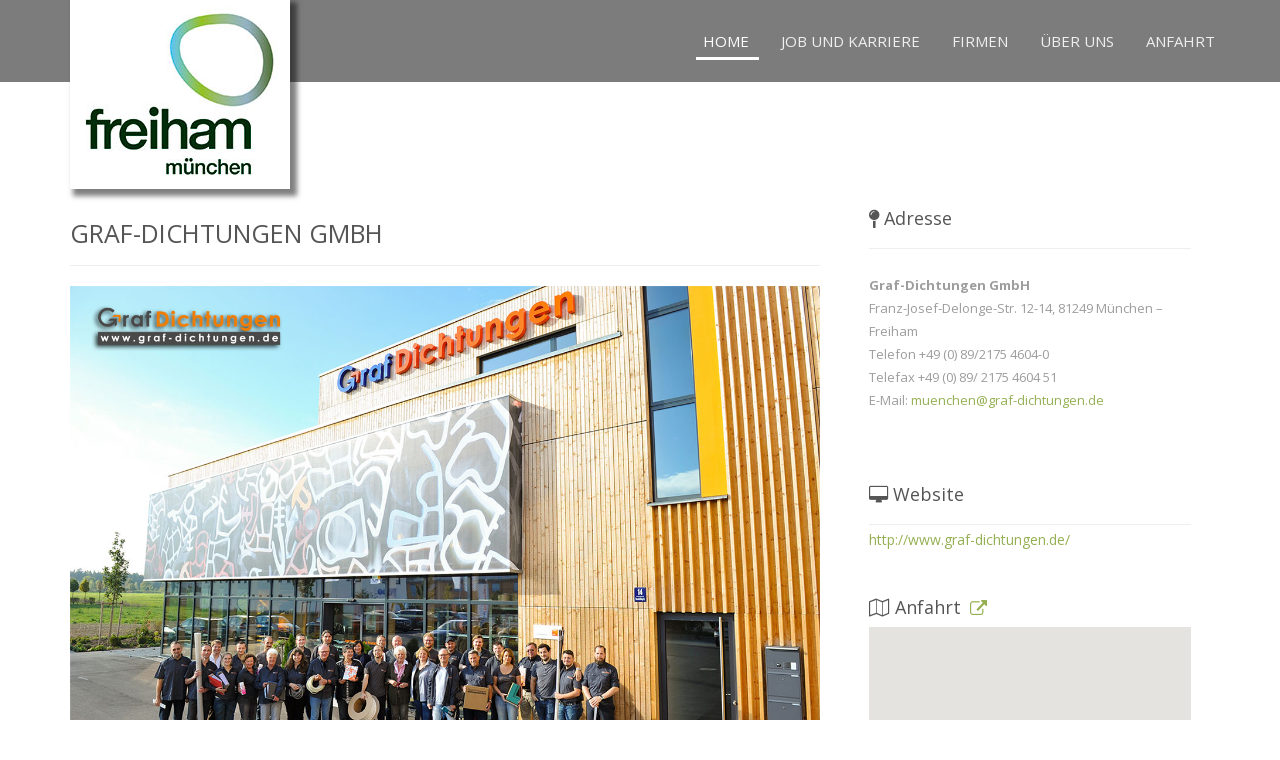

--- FILE ---
content_type: text/html; charset=UTF-8
request_url: http://muenchen-freiham.info/firmen/graf-dichtungen-gmbh/
body_size: 7100
content:
<!DOCTYPE html>
<html lang="de">
<meta charset="UTF-8" />
<meta http-equiv="X-UA-Compatible" content="IE=edge,chrome=1">
<meta name="viewport" content="width=device-width, initial-scale=1">
<title>Graf-Dichtungen GmbH &#8211; Arbeit, JOB und KARRIERE bei den Unternehmen / Firmen im Westen von München, in Freiham</title>
<link rel='dns-prefetch' href='//maps.googleapis.com' />
<link rel='dns-prefetch' href='//s.w.org' />
		<script type="text/javascript">
			window._wpemojiSettings = {"baseUrl":"https:\/\/s.w.org\/images\/core\/emoji\/12.0.0-1\/72x72\/","ext":".png","svgUrl":"https:\/\/s.w.org\/images\/core\/emoji\/12.0.0-1\/svg\/","svgExt":".svg","source":{"concatemoji":"http:\/\/muenchen-freiham.info\/wp-includes\/js\/wp-emoji-release.min.js?ver=5.2.23"}};
			!function(e,a,t){var n,r,o,i=a.createElement("canvas"),p=i.getContext&&i.getContext("2d");function s(e,t){var a=String.fromCharCode;p.clearRect(0,0,i.width,i.height),p.fillText(a.apply(this,e),0,0);e=i.toDataURL();return p.clearRect(0,0,i.width,i.height),p.fillText(a.apply(this,t),0,0),e===i.toDataURL()}function c(e){var t=a.createElement("script");t.src=e,t.defer=t.type="text/javascript",a.getElementsByTagName("head")[0].appendChild(t)}for(o=Array("flag","emoji"),t.supports={everything:!0,everythingExceptFlag:!0},r=0;r<o.length;r++)t.supports[o[r]]=function(e){if(!p||!p.fillText)return!1;switch(p.textBaseline="top",p.font="600 32px Arial",e){case"flag":return s([55356,56826,55356,56819],[55356,56826,8203,55356,56819])?!1:!s([55356,57332,56128,56423,56128,56418,56128,56421,56128,56430,56128,56423,56128,56447],[55356,57332,8203,56128,56423,8203,56128,56418,8203,56128,56421,8203,56128,56430,8203,56128,56423,8203,56128,56447]);case"emoji":return!s([55357,56424,55356,57342,8205,55358,56605,8205,55357,56424,55356,57340],[55357,56424,55356,57342,8203,55358,56605,8203,55357,56424,55356,57340])}return!1}(o[r]),t.supports.everything=t.supports.everything&&t.supports[o[r]],"flag"!==o[r]&&(t.supports.everythingExceptFlag=t.supports.everythingExceptFlag&&t.supports[o[r]]);t.supports.everythingExceptFlag=t.supports.everythingExceptFlag&&!t.supports.flag,t.DOMReady=!1,t.readyCallback=function(){t.DOMReady=!0},t.supports.everything||(n=function(){t.readyCallback()},a.addEventListener?(a.addEventListener("DOMContentLoaded",n,!1),e.addEventListener("load",n,!1)):(e.attachEvent("onload",n),a.attachEvent("onreadystatechange",function(){"complete"===a.readyState&&t.readyCallback()})),(n=t.source||{}).concatemoji?c(n.concatemoji):n.wpemoji&&n.twemoji&&(c(n.twemoji),c(n.wpemoji)))}(window,document,window._wpemojiSettings);
		</script>
		<style type="text/css">
img.wp-smiley,
img.emoji {
	display: inline !important;
	border: none !important;
	box-shadow: none !important;
	height: 1em !important;
	width: 1em !important;
	margin: 0 .07em !important;
	vertical-align: -0.1em !important;
	background: none !important;
	padding: 0 !important;
}
</style>
	<link rel='stylesheet' id='wp-block-library-css'  href='http://muenchen-freiham.info/wp-includes/css/dist/block-library/style.min.css?ver=5.2.23' type='text/css' media='all' />
<link rel='stylesheet' id='bootstrap-css'  href='http://muenchen-freiham.info/wp-content/themes/freiham/css/bootstrap.min.css?ver=3.3.2' type='text/css' media='all' />
<link rel='stylesheet' id='fontawesome-css'  href='http://muenchen-freiham.info/wp-content/themes/freiham/font-awesome/css/font-awesome.min.css?ver=4.2' type='text/css' media='all' />
<link rel='stylesheet' id='patros-css'  href='http://muenchen-freiham.info/wp-content/themes/freiham/css/patros.css?ver=1.0' type='text/css' media='all' />
<link rel='stylesheet' id='freiham-css'  href='http://muenchen-freiham.info/wp-content/themes/freiham/style.css?ver=1.0' type='text/css' media='all' />
<link rel='stylesheet' id='mm_icons-css'  href='http://muenchen-freiham.info/wp-content/themes/freiham/fonts/mm-icons/css/mm_icons.css?ver=1.0' type='text/css' media='all' />
<link rel='stylesheet' id='fb_css-css'  href='http://muenchen-freiham.info/wp-content/themes/freiham/js/fb/floatbox.css?ver=6.10' type='text/css' media='all' />
<script type='text/javascript' src='http://muenchen-freiham.info/wp-includes/js/jquery/jquery.js?ver=1.12.4-wp'></script>
<script type='text/javascript' src='http://muenchen-freiham.info/wp-includes/js/jquery/jquery-migrate.min.js?ver=1.4.1'></script>
<script type='text/javascript' src='http://muenchen-freiham.info/wp-content/themes/freiham/js/bootstrap.min.js?ver=3.3.4'></script>
<script type='text/javascript' src='http://muenchen-freiham.info/wp-content/themes/freiham/js/jquery.quicksand.js?ver=1.4'></script>
<script type='text/javascript' src='http://muenchen-freiham.info/wp-content/themes/freiham/js/fb/floatbox.js?ver=6.10'></script>
<script type='text/javascript' src='http://muenchen-freiham.info/wp-content/themes/freiham/js/freiham.js?ver=1'></script>
<script type='text/javascript' src='//maps.googleapis.com/maps/api/js?key=AIzaSyDxUPZjSOXMFlREhJVL2ptuWwpbRMgjZag&#038;v=3.exp&#038;libraries=places&#038;ver=5.2.23'></script>
<link rel='https://api.w.org/' href='http://muenchen-freiham.info/wp-json/' />
<link rel="EditURI" type="application/rsd+xml" title="RSD" href="http://muenchen-freiham.info/xmlrpc.php?rsd" />
<link rel="wlwmanifest" type="application/wlwmanifest+xml" href="http://muenchen-freiham.info/wp-includes/wlwmanifest.xml" /> 
<link rel='prev' title='AVIS-Autovermietung Pankiewicz &#038; Becker GmbH' href='http://muenchen-freiham.info/firmen/avis-autovermietung-pankiewicz-becker-gmbh/' />
<link rel='next' title='Roggermaier GmbH' href='http://muenchen-freiham.info/firmen/roggermaier-gmbh/' />

<link rel="canonical" href="http://muenchen-freiham.info/firmen/graf-dichtungen-gmbh/" />
<link rel='shortlink' href='http://muenchen-freiham.info/?p=237' />
<link rel="alternate" type="application/json+oembed" href="http://muenchen-freiham.info/wp-json/oembed/1.0/embed?url=http%3A%2F%2Fmuenchen-freiham.info%2Ffirmen%2Fgraf-dichtungen-gmbh%2F" />
<link rel="alternate" type="text/xml+oembed" href="http://muenchen-freiham.info/wp-json/oembed/1.0/embed?url=http%3A%2F%2Fmuenchen-freiham.info%2Ffirmen%2Fgraf-dichtungen-gmbh%2F&#038;format=xml" />
<link rel="icon" href="http://muenchen-freiham.info/wp-content/uploads/2016/05/cropped-icon-1-32x32.jpg" sizes="32x32" />
<link rel="icon" href="http://muenchen-freiham.info/wp-content/uploads/2016/05/cropped-icon-1-192x192.jpg" sizes="192x192" />
<link rel="apple-touch-icon-precomposed" href="http://muenchen-freiham.info/wp-content/uploads/2016/05/cropped-icon-1-180x180.jpg" />
<meta name="msapplication-TileImage" content="http://muenchen-freiham.info/wp-content/uploads/2016/05/cropped-icon-1-270x270.jpg" />

</head>
<body class="firm-template-default single single-firm postid-237"  data-spy="scroll">

<nav class="navbar navbar-inverse navbar-fixed-top">
		<div class="container">
			<div class="navbar-header">
				<button type="button" class="navbar-toggle" data-toggle="collapse" data-target="#bs-example-navbar-collapse-1">
					<span class="sr-only">Toggle navigation</span>
					<span class="icon-bar"></span>
					<span class="icon-bar"></span>
					<span class="icon-bar"></span>
				</button>
				<a class="navbar-brand" href="http://muenchen-freiham.info"><img src="http://muenchen-freiham.info/wp-content/uploads/2016/02/Muenchen_Freiham_Logo_220x190.jpg" alt="company logo"  class="main_logo"/></a>
			</div>
			<div class="collapse navbar-collapse" id="bs-example-navbar-collapse-1">
				<ul class="nav navbar-nav navbar-right custom-menu">
					<li class="active"><a href="http://muenchen-freiham.info#home">Home</a></li>
					<li><a href="http://muenchen-freiham.info#info">Job und Karriere</a></li>
					<li><a href="http://muenchen-freiham.info#portfolio1">Firmen</a></li>
					<li><a href="http://muenchen-freiham.info#about">Über uns</a></li>
					<li><a href="http://muenchen-freiham.info#contact">Anfahrt</a></li>

				</ul>
			</div>
		</div>
	</nav>

	<div class="container blog singlepost">
		<div class="row">
			<article class="col-md-8">
				<h1 class="page-header sidebar-title">Graf-Dichtungen GmbH</h1>
				<img src="http://muenchen-freiham.info/wp-content/uploads/2016/03/Graf_Dichtungen_Muenchen_Freiham_1280.jpg" class="img-responsive" alt="photo">
				<div class="region region-content">
<div id="block-system-main" class="block block-system">
<div class="content">
<div id="node-94" class="node node-page node-full clearfix">
<div class="content clearfix">
<div class="field field-name-body field-type-text-with-summary field-label-hidden">
<div class="field-items">
<div class="field-item even">
<p>Im Renovierungsbereich sind wir der <strong>Spezialist, wenn es um Tür-, Fenster- und Spezialdichtungen</strong> geht.</p>
<p>Mit drei Filialen in Deutschland und einem Onlineshop sind wir der Problemlöser für unsere Kunden wenn es um das Renovierungsthema bei Gummiprofilen für Türen und Fenster geht. Von Kleinmengen ab 5 m bis zur Nachfertigung nach Kundenwunsch ist alles möglich. Das Sortiment wird abgerundet mit Duschdichtungen, Kühlschrankdichtungen, Kantenschutzprofilen, Bürstendichtungen und anderen Spezialdichtungen.</p>
<p><strong> </strong></p>
</div>
</div>
</div>
</div>
</div>
</div>
</div>
</div>
			</article>
			<!-- Blog Sidebar Column -->
			<aside class="col-md-4 sidebar-padding">
				<div class="blog-sidebar">
					<h4 class="sidebar-title"><i class="fa fa-map-pin"></i> Adresse</h4>
					<hr style="margin-bottom: 5px;">
					<p><strong>Graf-Dichtungen GmbH</strong><br />
Franz-Josef-Delonge-Str. 12-14, 81249 München &#8211; Freiham<br />
Telefon +49 (0) 89/2175 4604-0<br />
Telefax +49 (0) 89/ 2175 4604 51<br />
E-Mail: <a href="mailto:muenchen@graf-dichtungen.de">muenchen@graf-dichtungen.de</a></p>
				</div>
				 
					<div class="blog-sidebar">
						<h4 class="sidebar-title"><i class="fa fa-desktop"></i> Website</h4>
						<hr style="margin-bottom: 5px;">
						<a href="http://www.graf-dichtungen.de/" target="_blank">http://www.graf-dichtungen.de/</a>
					</div>
								<div class="blog-sidebar">
																				<h4 class="sidebar-title"><i class="fa fa-map-o"></i><a class="maplink" target="_blank" href="https://maps.google.com?saddr=Current+Location&daddr=Graf-Dichtungen+GmbH+Franz-Josef-Delonge-Str.+12-14%2C+81249+M%C3%BCnchen+%E2%80%93+Freiham">Anfahrt</a></h4>
										<div id="minimap"></div>
					<script type="text/javascript">var mylat=48.13314135467227;var mylng=11.408684849739075;var buisnessName="Graf-Dichtungen GmbH";</script>					<script type="text/javascript">
						window.initMiniMap = function(mylat, myLng) {

						// Specify features and elements to define styles.
						var styleArray = [
							{
								featureType: "all",
								stylers: [
									{ saturation: -100 }
									]
									},{
								featureType: "road.arterial",
								elementType: "geometry.stroke",
								stylers: [
									{ color: "#95B053" }
									]
									},{
								featureType: "road.highway",
								elementType: "geometry.stroke",
								stylers: [
									{ color: "#95B053" }
									]
									},{
								featureType: "poi.business",
								elementType: "labels",
								stylers: [
									{ visibility: "off" }
								]
							}
						];

						// Create a map object and specify the DOM element for display.
						var myPlace = {lat: 48.13314135467227, lng: 11.408684849739075};
						var map = new google.maps.Map(document.getElementById('minimap'), {
							center: myPlace,
							scrollwheel: false,
							// Apply the map style array to the map.
							styles: styleArray,
							zoom: 14,
							mapTypeControl: false,
							streetViewControl: false
							});
						
						var marker = new google.maps.Marker({
							position: myPlace,
							map: map,
							title: 'Graf-Dichtungen GmbH'
							});
						}
						initMiniMap(48.13314135467227, 11.408684849739075);
					</script>
				</div>
			</aside>
		</div>
	   </div>




		<footer class="site-footer">
			<section>
				<div class="container">
					<nav class="footer-nav"><a href="http://www.lenz-webdesign-andmore.de" style="padding-right:20px;" target="_blank">Web-Design</a> 
<a href="/impressum" style="padding-right:20px;">Impressum</a><a href="/datenschutz">Datenschutz</a></nav>
				</div>
			</section>
		</footer>



		<script>
			jQuery(document).ready(function(){
				jQuery('.custom-menu a[href^="#"], .intro-scroller .inner-link, .scroller').on('click',function (e) {
					e.preventDefault();

					var target = this.hash;
					var $target = jQuery(target);

					jQuery('html, body').stop().animate({
						'scrollTop': $target.offset().top
					}, 900, 'swing', function () {
						window.location.hash = target;
					});
				});

				jQuery('a.page-scroll').bind('click', function(event) {
					var $anchor = jQuery(this);
					jQuery('html, body').stop().animate({
						scrollTop: jQuery($anchor.attr('href')).offset().top
					}, 1500, 'easeInOutExpo');
					event.preventDefault();
				});

			   jQuery(".nav a").on("click", function(){
					 jQuery(".nav").find(".active").removeClass("active");
					jQuery(this).parent().addClass("active");
				});

				jQuery('body').append('<div id="toTop" class="btn btn-primary color1"><span class="glyphicon glyphicon-chevron-up"></span></div>');
					jQuery(window).scroll(function () {
						if (jQuery(this).scrollTop() != 0) {
							jQuery('#toTop').fadeIn();
						} else {
							jQuery('#toTop').fadeOut();
						}
					}); 
				jQuery('#toTop').click(function(){
					jQuery("html, body").animate({ scrollTop: 0 }, 700);
					return false;
				});

			});

		</script>

		<script>
		function gallery(){};

		var $itemsHolder = jQuery('ul.port2');
		var $itemsClone = $itemsHolder.clone(); 
		var $filterClass = "";
		jQuery('ul.filter li').click(function(e) {
		e.preventDefault();
		$filterClass = jQuery(this).attr('data-value');
			if($filterClass == 'all'){ var $filters = $itemsClone.find('li'); }
			else { var $filters = $itemsClone.find('li[data-type='+ $filterClass +']'); }
			$itemsHolder.quicksand(
			  $filters,
			  { duration: 1000 },
			  gallery
			  );
		});

		jQuery(document).ready(gallery);
		</script>


		<script type="text/javascript">
	jQuery(document).ready(function(){
		inicializemap()

		jQuery('#contactForm').on('submit', function(e){
			e.preventDefault();
			e.stopPropagation();

			// get values from FORM
			var name = jQuery("#name").val();
			var email = jQuery("#email").val();
			var message = jQuery("#message").val();
			var goodToGo = false;
			var messgaeError = 'Request can not be send';
			var pattern = new RegExp(/^(('[\w-\s]+')|([\w-]+(?:\.[\w-]+)*)|('[\w-\s]+')([\w-]+(?:\.[\w-]+)*))(@((?:[\w-]+\.)*\w[\w-]{0,66})\.([a-z]{2,6}(?:\.[a-z]{2})?)$)|(@\[?((25[0-5]\.|2[0-4][0-9]\.|1[0-9]{2}\.|[0-9]{1,2}\.))((25[0-5]|2[0-4][0-9]|1[0-9]{2}|[0-9]{1,2})\.){2}(25[0-5]|2[0-4][0-9]|1[0-9]{2}|[0-9]{1,2})\]?$)/i);


			 if (name && name.length > 0 && $.trim(name) !='' && message && message.length > 0 && $.trim(message) !='' && email && email.length > 0 && $.trim(email) !='') {
				  if (pattern.test(email)) {
					 goodToGo = true;
				  } else {
					 messgaeError = 'Please check your email address';
					 goodToGo = false; 
				  }
			 } else {
			   messgaeError = 'You must fill all the form fields to proceed!';
			   goodToGo = false;
			 }

			 
			if (goodToGo) {
			   $.ajax({
				 data: jQuery('#contactForm').serialize(),
				 beforeSend: function() {
				   jQuery('#success').html('<div class="col-md-12 text-center"><img src="images/spinner1.gif" alt="spinner" /></div>');
				 },
				 success:function(response){
				   if (response==1) {
					 jQuery('#success').html('<div class="col-md-12 text-center">Your email was sent successfully</div>');
					 window.location.reload();
				   } else {
					 jQuery('#success').html('<div class="col-md-12 text-center">E-mail was not sent. Please try again!</div>');
				   }
				 },
				 error:function(e){
				   jQuery('#success').html('<div class="col-md-12 text-center">We could not fetch the data from the server. Please try again!</div>');
				 },
				 complete: function(done){
				   console.log('Finished');
				 },
				 type: 'POST',
				 url: 'js/send_email.php', 
			   });
			   return true;
			} else {
			   jQuery('#success').html('<div class="col-md-12 text-center">'+messgaeError+'</div>');
			   return false;
			}
			return false;
		});
	});

	var map = null;
	 var latitude;
	 var longitude;
	 function inicializemap(){
	   latitude = 41.3349509; 
	   longitude = 19.8217028;

	  var egglabs = new google.maps.LatLng(latitude, longitude);
	  var egglabs1 = new google.maps.LatLng(43.0630171, 89.2296082);
	  var egglabs2 = new google.maps.LatLng(13.0630171, 80.2296082 );


	  var image = new google.maps.MarkerImage('images/marker.png', new google.maps.Size(84,56), new google.maps.Point(0,0), new google.maps.Point(42,56));
	  var mapCoordinates = new google.maps.LatLng(latitude, longitude);
	  var mapOptions = {
	   backgroundColor: '#ffffff',
	   zoom: 10,
	   disableDefaultUI: true,
	   center: mapCoordinates,
	   mapTypeId: google.maps.MapTypeId.ROADMAP,
	   scrollwheel: true,
	   draggable: true, 
	   zoomControl: false,
	   disableDoubleClickZoom: true,
	   mapTypeControl: false,
	   styles: [
					{
						"featureType": "all",
						"elementType": "labels.text.fill",
						"stylers": [
							{
								"color": "#1f242f"
							}
						]
					},
					{
						"featureType": "all",
						"elementType": "labels.icon",
						"stylers": [
							{
								"hue": "#ff9d00"
							}
						]
					},
					{
						"featureType": "landscape.man_made",
						"elementType": "geometry.fill",
						"stylers": [
							{
								"color": "#fef8ef"
							}
						]
					},
					{
						"featureType": "poi.medical",
						"elementType": "geometry.fill",
						"stylers": [
							{
								"hue": "#ff0000"
							}
						]
					},
					{
						"featureType": "poi.park",
						"elementType": "geometry.fill",
						"stylers": [
							{
								"color": "#c9d142"
							},
							{
								"lightness": "0"
							},
							{
								"visibility": "on"
							},
							{
								"weight": "1"
							},
							{
								"gamma": "1.98"
							}
						]
					},
					{
						"featureType": "road",
						"elementType": "geometry",
						"stylers": [
							{
								"weight": "1.00"
							}
						]
					},
					{
						"featureType": "road",
						"elementType": "geometry.fill",
						"stylers": [
							{
								"color": "#d7b19c"
							},
							{
								"weight": "1"
							}
						]
					},
					{
						"featureType": "road.highway",
						"elementType": "geometry",
						"stylers": [
							{
								"visibility": "on"
							}
						]
					},
					{
						"featureType": "road.highway",
						"elementType": "geometry.fill",
						"stylers": [
							{
								"weight": "4.03"
							}
						]
					},
					{
						"featureType": "road.highway",
						"elementType": "geometry.stroke",
						"stylers": [
							{
								"visibility": "off"
							},
							{
								"color": "#ffed00"
							}
						]
					},
					{
						"featureType": "road.highway.controlled_access",
						"elementType": "geometry.fill",
						"stylers": [
							{
								"visibility": "on"
							}
						]
					},
					{
						"featureType": "road.arterial",
						"elementType": "geometry",
						"stylers": [
							{
								"visibility": "on"
							}
						]
					},
					{
						"featureType": "road.local",
						"elementType": "geometry",
						"stylers": [
							{
								"visibility": "on"
							}
						]
					},
					{
						"featureType": "transit.line",
						"elementType": "geometry.fill",
						"stylers": [
							{
								"color": "#cbcbcb"
							}
						]
					},
					{
						"featureType": "water",
						"elementType": "geometry.fill",
						"stylers": [
							{
								"color": "#0b727f"
							}
						]
					}
				]
					  };

	  map = new google.maps.Map(document.getElementById('map-canvas-holder'),mapOptions);
	  marker = new google.maps.Marker({position: egglabs, raiseOnDrag: false, icon: image, map: map, draggable: false,  title: 'ATIS1'}); 
	  marker = new google.maps.Marker({position: egglabs1, raiseOnDrag: false, icon: image, map: map, draggable: false,  title: 'ATIS2'}); 
	  marker = new google.maps.Marker({position: egglabs2, raiseOnDrag: false, icon: image, map: map, draggable: false,  title: 'ATIS3'}); 
	  google.maps.event.addListener(map, 'zoom_changed', function() {
	   var center = map.getCenter();
	   google.maps.event.trigger(map, 'resize');
	   map.setCenter(center);
	  });
	 }

</script>




<script type='text/javascript' src='http://muenchen-freiham.info/wp-includes/js/wp-embed.min.js?ver=5.2.23'></script>







</body>
</html>

--- FILE ---
content_type: text/css
request_url: http://muenchen-freiham.info/wp-content/themes/freiham/css/patros.css?ver=1.0
body_size: 35444
content:
@import url(//fonts.googleapis.com/css?family=Open+Sans:300italic,400italic,600italic,700italic,400,300,600,700);

.cb-slideshow, .cb-slideshow:after { position:absolute; width:100%; height:100%; top: 0px; left: 0px; z-index: 0; background-color:#131313;
}
.cb-slideshow li span { width: 100%; height: 100%; position: absolute; top: 0px; left: 0px; color: transparent;background-size: cover;
    background-repeat: none; opacity: 0; z-index: 0; -webkit-backface-visibility: hidden; -webkit-animation: imageAnimation 36s linear infinite 0s;
    -moz-animation: imageAnimation 36s linear infinite 0s; -o-animation: imageAnimation 36s linear infinite 0s; -ms-animation: imageAnimation 36s linear infinite 0s;
    animation: imageAnimation 36s linear infinite 0s; }
.cb-slideshow li div {
	z-index: 1000;
	position: absolute;
	bottom: 30px;
	left: -2px;
	width: 100%;
	text-align: center;
	opacity: 0;
	color: #fff;
	-webkit-animation: titleAnimation 36s linear infinite 0s;
	-moz-animation: titleAnimation 36s linear infinite 0s;
	-o-animation: titleAnimation 36s linear infinite 0s;
	-ms-animation: titleAnimation 36s linear infinite 0s;
	animation: titleAnimation 36s linear infinite 0s;
}
.cb-slideshow li div h3 {
	font-family: 'Open Sans';
	font-size: 70px;
	padding-left: 20px;
	line-height: 60px;
	margin-top:-10px;
	color: #FFFFFF;
	text-shadow: black 0.1em 0.1em 0.2em
}
.cb-slideshow h3{
	margin-bottom: 12%;
	}

.cb-slideshow h4{ margin-bottom: 15%; }
/*
.cb-slideshow li:nth-child(1) span { background-image: url(../images/unsplash1.jpg); }
.cb-slideshow li:nth-child(2) span { background-image: url(../images/unsplash2.jpg); -webkit-animation-delay: 6s; -moz-animation-delay: 6s;
    -o-animation-delay: 6s; -ms-animation-delay: 6s; animation-delay: 6s; }
.cb-slideshow li:nth-child(3) span { background-image: url(../images/unsplash3.jpg); -webkit-animation-delay: 12s; -moz-animation-delay: 12s;
    -o-animation-delay: 12s; -ms-animation-delay: 12s; animation-delay: 12s; }
.cb-slideshow li:nth-child(4) span { background-image: url(../images/unsplash4.jpg); -webkit-animation-delay: 18s; -moz-animation-delay: 18s;
    -o-animation-delay: 18s; -ms-animation-delay: 18s; animation-delay: 18s; }
.cb-slideshow li:nth-child(5) span { background-image: url(../images/unsplash5.jpg); -webkit-animation-delay: 24s; -moz-animation-delay: 24s;
    -o-animation-delay: 24s; -ms-animation-delay: 24s; animation-delay: 24s; }
.cb-slideshow li:nth-child(6) span { background-image: url(../images/unsplash6.jpg); -webkit-animation-delay: 30s; -moz-animation-delay: 30s; 
	-o-animation-delay: 30s; -ms-animation-delay: 30s; animation-delay: 30s;
}

.cb-slideshow li:nth-child(2) div { -webkit-animation-delay: 6s; -moz-animation-delay: 6s; -o-animation-delay: 6s; -ms-animation-delay: 6s;
    animation-delay: 6s; }
.cb-slideshow li:nth-child(3) div { -webkit-animation-delay: 12s; -moz-animation-delay: 12s; -o-animation-delay: 12s; -ms-animation-delay: 12s; animation-delay: 12s; }
.cb-slideshow li:nth-child(4) div { -webkit-animation-delay: 18s; -moz-animation-delay: 18s; -o-animation-delay: 18s; -ms-animation-delay: 18s; animation-delay: 18s; }
.cb-slideshow li:nth-child(5) div { -webkit-animation-delay: 24s; -moz-animation-delay: 24s; -o-animation-delay: 24s; -ms-animation-delay: 24s; animation-delay: 24s; }
.cb-slideshow li:nth-child(6) div { -webkit-animation-delay: 30s; -moz-animation-delay: 30s; -o-animation-delay: 30s; -ms-animation-delay: 30s; animation-delay: 30s; }

*/
/* Animation for the slideshow images */
@-webkit-keyframes imageAnimation { 0% { opacity: 0; -webkit-animation-timing-function: ease-in; } 8% { opacity: 1; -webkit-animation-timing-function: ease-out; } 17% { opacity: 1 } 25% { opacity: 0 } 100% { opacity: 0 } }
@-moz-keyframes imageAnimation { 0% { opacity: 0;  -moz-animation-timing-function: ease-in; } 8% { opacity: 1; -moz-animation-timing-function: ease-out; } 17% { opacity: 1 } 25% { opacity: 0 } 100% { opacity: 0 } }
@-o-keyframes imageAnimation { 0% { opacity: 0; -o-animation-timing-function: ease-in; } 8% { opacity: 1; -o-animation-timing-function: ease-out; } 17% { opacity: 1 } 25% { opacity: 0 } 100% { opacity: 0 } }
@-ms-keyframes imageAnimation { 0% { opacity: 0; -ms-animation-timing-function: ease-in; } 8% { opacity: 1; -ms-animation-timing-function: ease-out; } 17% { opacity: 1 } 25% { opacity: 0 } 100% { opacity: 0 } }
@keyframes imageAnimation { 0% { opacity: 0; animation-timing-function: ease-in; } 8% { opacity: 1; animation-timing-function: ease-out; }
    17% { opacity: 1 } 25% { opacity: 0 } 100% { opacity: 0 } }
/* Animation for the title */
@-webkit-keyframes titleAnimation { 0% { opacity: 0 } 8% { opacity: 1 } 17% { opacity: 1 } 19% { opacity: 0 } 100% { opacity: 0 } }
@-moz-keyframes titleAnimation { 0% { opacity: 0 } 8% { opacity: 1 } 17% { opacity: 1 } 19% { opacity: 0 } 100% { opacity: 0 } }
@-o-keyframes titleAnimation { 0% { opacity: 0 } 8% { opacity: 1 } 17% { opacity: 1 } 19% { opacity: 0 } 100% { opacity: 0 } }
@-ms-keyframes titleAnimation { 0% { opacity: 0 } 8% { opacity: 1 } 17% { opacity: 1 } 19% { opacity: 0 } 100% { opacity: 0 } }
@keyframes titleAnimation { 0% { opacity: 0 } 8% { opacity: 1 } 17% { opacity: 1 } 19% { opacity: 0 } 100% { opacity: 0 } }
/* Show at least something when animations not supported */
.no-cssanimations .cb-slideshow li span{ opacity: 1; }

@media screen and (max-width: 1140px) { .cb-slideshow li div h3 { font-size: 140px } }
@media screen and (max-width: 600px) { .cb-slideshow li div h3 { font-size: 60px } }
@media screen and (min-width: 600px) { .cb-slideshow li div h3 { font-size: 70px;line-height: 60px; text-align: center;} }
img.displayed { display: block; margin-left: auto; margin-right: auto; background-color: transparent;}
.scroll-filter{background-color: rgba(0,0,0,0.5);} .intro-scroller { position: absolute; left: 0px; text-align: center; z-index: 9999;
width: 100%; bottom:20px; }
.intro-scroller p{color:#fff;}
.scroll-down{ background-color: #1E1E1E; width:100%; height:60px; position:center; text-align:center; }
.custom-scroll{ color:#fff; }
.mouse-icon { border: 2px solid; border-radius: 15px; bottom: 70px; height: 50px; left: 0; margin: 0 auto; position: absolute; right: 0;
width: 27px; cursor: pointer; -webkit-transition: all .3s linear; -moz-transition: all .3s linear; -ms-transition: all .3s linear; -o-transition: all .3s linear; transition: all .3s linear; }
.mouse-icon:hover {opacity: 0.3 !important;-webkit-transition: all .3s;-moz-transition: all .3s;-ms-transition: all .3s;-o-transition: all .3s;transition: all .3s;}
.mouse-icon .wheel { -webkit-animation: 1.7s ease 0s normal none infinite magic-mouse-icon; -moz-animation: 1.7s ease 0s normal none infinite magic-mouse-icon; -o-animation: 1.7s ease 0s normal none infinite magic-mouse-icon; animation: 1.7s ease 0s normal none infinite magic-mouse-icon; border-radius: 30%; background: #fff; height: 12px; left: 0; margin-left: auto; margin-right: auto;
margin-top: 6px; right: 0; width: 5px; }
a.inner-link { color: #fff; text-decoration: none; }
.cb-slideshow li span{ filter: brightness(100%); -webkit-filter: brightness(100%); -moz-filter: brightness(100%); -o-filter: brightness(100%); -ms-filter: brightness(100%); }
@media only screen and (max-width:767px) { .mouse-icon { bottom:10px; } .cb-slideshow li div h3 { font-size:30px; } }
body { color: #313131; font-family: 'Open Sans'; }
::-moz-selection { background: #E96840;color:#fff; }
::-webkit-selection { background: #E96840;color:#fff; }
::selection { background: #E96840;color:#fff;} 
html, body { height: 100%; }
a{color:#E96840;text-decoration:none}
a:focus,a:hover{color:#313131;text-decoration:none;}
.img-portfolio { margin-bottom: 30px; }
.img-hover:hover { opacity: 0.8; }
header.carousel { height: 100%; max-height: 650px; }
header.carousel .item, header.carousel .item.active, header.carousel .carousel-inner { height: 100%; }
header.carousel .fill2 { width: 100%; height: 100%; background-position: center; background-size: cover; background-color: #1B2D2D; }
header.carousel .fill { width: 100%; height: 100%; background-position: center; background-size: cover; background-color:#E96840; }
.error-404 { font-size: 100px; }
.price { display: block; font-size: 50px; line-height: 50px;}
.price sup { top: -20px; left: 2px; font-size: 20px; }
.period { display: block; font-style: italic; }
footer { background-color: #1E1E1E; width:100%; display:block; color:#f7f7f7; }
@media(max-width:991px) {.customer-img, .img-related { margin-bottom: 30px; } }
@media(max-width:767px) {.img-portfolio { margin-bottom: 15px;} header.carousel .carousel { height: 70%; } }
.height-contact-element {margin:30px 0;} 
.carousel-indicators-size{width:15px;height:15px;}
.custom-container{height:300px;}
.custom-labels{background-color:transparent;border-radius:0px; border:0px; border-bottom: 1px solid white}
.btn-noborder-radius{border-radius:0px;}
.menu-border-bottom{background-color:transparent;border-bottom:2px solid white;}
.color-elements{
	color: #95B053;
}
.custom-menu li{font-size: 12px;padding:0px 0px;}
.btn-custom, .btn-custom:active,.btn-custom:focus, .btn-custom:hover{background-color:#95B053;border-color:#95B053}
#about {padding: 80px 0px 40px 0px;/*background-image:url("../images/background.jpg");background-repeat:repeat;*/}
#products {padding-top:80px;}
#contact {padding-top:80px;}
#location {padding-top:50px;}
#bloghome {padding-top:80px; padding-bottom:20px;}
#contact {padding-top:80px;}
.homeport1 { margin-top:20px; }
.homeport2 { margin-top:40px; }
.orangeback{
	background-color: #666666
}
#about p{color:#313131;line-height: 1.8em;
    font-size: 14px;}
.prodmap{margin-right:0px;  margin-left:0px;  position: relative;}
#contact {background-color:#2D2D2D;color:#f7f7f7;}
#contact .fa{padding-right: 31px; color:#95B053 ;}
span.text a{
	color:#fff;
}
span.text a:hover{
	text-decoration:underline;
}
#follow-us {
	height: 150px;
}
#myCarousel li{transform:rotateZ(45deg);}
#footer {width:100%;font-size:12px;color:#1E1E1E;}
.social-icons{color:#313131;font-size:24px; padding:0;}
.list-social-icons {display: inline-block; vertical-align: middle;}
.list-social-icons li {margin: 0px 15px;width: 40px;height: 40px;text-align: center;line-height: 40px;border-radius: 50%;-webkit-transition: all 0.4s ease;-moz-transition: all 0.4s ease;-o-transition: all 0.4s ease;transition: all 0.4s ease;}
.list-social-icons li:hover {background:#E96840;}
.list-social-icons li:hover .social-icons {color:#f7f7f7;}
.list-social-icons li:active .social-icons {background:#95B053;}
.blog{padding-top:100px;}
.pagination {
    margin: 20px 0 50px !important;
}    
.sidebar-padding{padding-top: 20px;}
.blog-title{margin-top: 0;}
.blog-title a{color:#95B053; -webkit-transition: all .3s;-moz-transition: all .3s;-ms-transition: all .3s;-o-transition: all .3s;transition: all .3s;}
.blog-title a:hover{color:#555;text-decoration: none;}
.sidebar-title{color:#555;}
.pagination>li>a{color:#95B053;}
.pagination>.active>a{background-color: #95B053;border-color:#95B053; color:white;}
.pagination>li>a:hover {color:#313131;}
.blog-thumb{width:100%;position: relative;display:block;}
.blog-thumb a{position: relative; display:block;}
.blog-thumb a img{ width: 100%; display: block; max-width: 100%; height: auto;}
.blog-thumb a .hover-zoom{  position: absolute; display: block; top: 50%; left: 50%; margin-top: -16px; margin-left: -16px; background: url(../images/zoom-icon.png) no-repeat center center; z-index: 10; width: 32px; height: 32px; -moz-transform: rotate(0deg); -o-transform: rotate(0deg); -webkit-transform: rotate(0deg); -ms-transform: rotate(0deg); transform: rotate(0deg); -webkit-opacity: 0; -moz-opacity: 0;
  opacity: 0; filter: alpha(opacity=0); -moz-transition: all .8s cubic-bezier(0.175, 0.885, 0.320, 1.275); -o-transition: all .8s cubic-bezier(0.175, 0.885, 0.320, 1.275); -webkit-transition: all .8s cubic-bezier(0.175, 0.885, 0.320, 1.275); transition: all .8s cubic-bezier(0.175, 0.885, 0.320, 1.275); }
.blog-thumb a:after { content: ''; display: block; position: absolute; left: 0; right: 0; top: 0; bottom: 0; background: rgba(48, 54, 65, 0.5); z-index: 5; -webkit-border-radius: 3px; -webkit-background-clip: padding-box; -moz-border-radius: 3px; -moz-background-clip: padding;
  border-radius: 3px; background-clip: padding-box; -webkit-opacity: 0; -moz-opacity: 0; opacity: 0; filter: alpha(opacity=0);  -moz-transition: all 0.5s; -o-transition: all 0.5s; -webkit-transition: all 0.5s; transition: all 0.5s; }
.blog-sidebar{min-height: 20px;padding: 19px;}
@media(max-width: 991px){.blog-sidebar{ margin: 0 auto;}}
/*.blog-sidebar h4:hover{color:#95B053;-webkit-transition: all .3s;-moz-transition: all .3s;-ms-transition: all .3s;-o-transition: all .3s;transition: all .3s; }*/
.sidebar-list{padding-left: 0px;}
.sidebar-list li>h5{margin-top:2px;}
.blog-sidebar ul>li{border-bottom: 1px solid #f2f2f2;  display: block; padding: 10px 10px;}
.blog-sidebar ul>li>a{text-decoration: none;color:gray;}
.blog-sidebar ul>li>a:hover{color:#95B053;-webkit-transition: all .3s;-moz-transition: all .3s;-ms-transition: all .3s;-o-transition: all .3s;transition: all .3s;}
.blog-sidebar ul>li>a:before{  display: inline-block;content: '\f105';font-family: 'FontAwesome';font-size: 13px;color: #999999;margin-right: 10px;}
.comments-padding{padding-left:40px;}
.hr-post{border-bottom: 1px solid #2f2f2f;width:100px;}
.btn-custom  {width:100%;background-color:#95B053;border:1px solid #95B053;text-transform: uppercase;-webkit-transition: all 0.2s ease;-moz-transition: all 0.2s ease;-o-transition: all 0.2s ease;transition: all 0.2s ease;}
.btn-custom:hover {background-color:transparent;border:1px solid #E96840;color:#fff;}
textarea:focus, input[type="text"]:focus, input[type="password"]:focus, input[type="datetime"]:focus, input[type="datetime-local"]:focus, input[type="date"]:focus, input[type="month"]:focus, input[type="time"]:focus, input[type="week"]:focus, input[type="number"]:focus, 
input[type="email"]:focus, input[type="url"]:focus, input[type="search"]:focus, input[type="tel"]:focus, input[type="color"]:focus, 
.uneditable-input:focus {   border-color: none;  box-shadow: none;  outline: 0 none; }
select:focus {outline-color: transparent;}
.form-control{color:#f7f7f7;}
.form-control::-moz-placeholder{color:#f7f7f7;opacity:1}.form-control:-ms-input-placeholder{color:#f7f7f7;}.form-control::-webkit-input-placeholder{color:#f7f7f7;}
.form-control:focus{border-color:#95B053;outline:0;-webkit-box-shadow:inset 0 1px 1px rgba(0,0,0,.075),0 0 8px rgba(102,175,233,.6);box-shadow:inset 0 1px 1px rgba(0,0,0,.075),0 0 8px rgba(102,175,233,.6)}
img.displayed{display: block;margin-left: auto;margin-right: auto;background-color:transparent;}
.img-products{position:center;}
.navbar-inverse {
	background-color: #666666;
	opacity: 0.85;
	font-size: 15px;
	padding-top: 16px;
	padding-bottom: 16px
}
.navbar-inverse .navbar-nav>li>a{font-size: 15px;-webkit-transition: all .3s;-moz-transition: all .3s;-ms-transition: all .3s;-o-transition: all .3s;transition: all .3s; ;}
.navbar-inverse .navbar-nav>li>a { color:#efefef; padding-bottom:6px; padding-right:10px; }
.navbar-inverse .navbar-nav li { margin-left:15px; text-transform: uppercase; }
.navbar-inverse .navbar-nav>.active>a, .navbar-inverse .navbar-nav>.active>a:focus, .navbar-inverse .navbar-nav>.active>a:hover
{ color: #fff; background-color: transparent; border-bottom: 3px solid #FFF;  margin-bottom: 0px;-webkit-transition:0.5s; transition: 0.5s; transition-timing-function: ease; }
.navbar-inverse .navbar-nav>li>a:hover { color:#FFF; border-bottom: 3px solid #FFF;-webkit-transition:0.5s; transition: 0.5s; transition-timing-function: ease; }
.navbar-inverse .navbar-nav>li>a:active { border-bottom: 3px solid #FFF;-webkit-transition:0.5s; transition: 0.5s; transition-timing-function: ease; }
.navbar-inverse { border:none; }
.navbar-brand img{ margin-top:-32px; }
@media only screen and (max-width:767px) { .navbar-collapse{ border:none; } .navbar-inverse .navbar-nav>.active>a, .navbar-inverse .navbar-nav>.active>a:focus, .navbar-inverse .navbar-nav>.active>a:hover { border:none; } .navbar-inverse .navbar-nav>li { border-bottom:1px solid #95B053; } .navbar-inverse .navbar-nav>li:hover { border-bottom:1px solid #FFF;-webkit-transition:0.5s; transition: 0.5s; transition-timing-function: ease; } .navbar-inverse .navbar-nav>li>a:hover { color:#FFF; border:none; } }
 .carousel-caption{position:absolute;right:15%;top:-40px;left:15%;z-index:10;padding-bottom:20px;color:#313131;text-align:center;text-shadow:0 0px 0px rgba(0,0,0,.6)}
 .carousel-caption .btn{text-shadow:none}
 @media screen and (min-width:768px){.carousel-control .glyphicon-chevron-left,.carousel-control .glyphicon-chevron-right,.carousel-control .icon-next,.carousel-control .icon-prev{width:30px;height:30px;margin-top:-15px;font-size:30px}.carousel-control .glyphicon-chevron-left,.carousel-control .icon-prev{margin-left:-15px}.carousel-control .glyphicon-chevron-right,.carousel-control .icon-next{margin-right:-15px} .carousel-caption{right:20%;left:20%;padding-bottom:30px} }
@media only screen and (max-width:767px) {.height-contact-element {margin:25px 0;} }
@media only screen and (max-width:767px) {.padding-contact-element {padding-left:15px;} }
#bloghome a {
	color: #95B053;
}
#bloghome p, p{ padding:12px 0px; font-size: 13px;
    line-height: 1.8em;}
#bloghome a:hover {
	color: #95B053;
	text-decoration: none;
}
#bloghome img:hover { filter: brightness(70%); -webkit-filter: brightness(70%); -moz-filter: brightness(70%); -o-filter: brightness(70%);
    -ms-filter: brightness(70%);-webkit-transition:0.5s; transition: 0.5s; transition-timing-function: ease; }
.mouse-icon { background: none; border: 2px solid; border-radius: 15px; bottom: 0px; height: 44px; left: 0; margin: 0 auto; position: absolute; right: 0; width: 30px; cursor: pointer; -webkit-transition: all .3s linear; -moz-transition: all .3s linear; -ms-transition: all .3s linear; -o-transition: all .3s linear; transition: all .3s linear; }
.mouse-icon:hover{ opacity: 0.8 !important; -webkit-transition: all .3s linear; -moz-transition: all .3s linear; -ms-transition: all .3s linear; -o-transition: all .3s linear; transition: all .3s linear; }
.mouse-icon .wheel { -webkit-animation: 1.7s ease 0s normal none infinite magic-mouse-icon; -moz-animation: 1.7s ease 0s normal none infinite magic-mouse-icon; -o-animation: 1.7s ease 0s normal none infinite magic-mouse-icon; animation: 1.7s ease 0s normal none infinite magic-mouse-icon; border-radius: 30%; background:#fff; height: 12px; left: 0; margin-left: auto; margin-right: auto; margin-top: 6px; right: 0; width: 6px; }
@-moz-keyframes magic-mouse-icon { 0% { margin-top: 6px; opacity: 0;} 30% { opacity: 1;} 100% { margin-top: 18px; opacity: 0;} }
@-webkit-keyframes magic-mouse-icon { 0% { margin-top: 6px; opacity: 0;} 30% { opacity: 1;} 100% { margin-top: 18px; opacity: 0;} }
@-o-keyframes magic-mouse-icon { 0% { margin-top: 6px; opacity: 0;} 30%  { opacity: 1;} 100% { margin-top: 18px; opacity: 0;} }
@keyframes magic-mouse-icon { 0%   { margin-top: 6px; opacity: 0;} 30%  { opacity: 1;} 100% { margin-top: 18px; opacity: 0;} }
.navbar-inverse .navbar-toggle:focus, .navbar-inverse .navbar-toggle:hover { background-color: #95B053; }
.homeservices1 { padding-top:40px; margin-bottom:40px; }
.homeservices1 a { color:#efefef; }
.homeservices1 a:hover { color:#FFF; text-decoration: none; }
#services{ padding-top:60px; }
#services p{ color:#efefef;font-size: 13px;
    line-height: 1.5em;}
#services img { -webkit-filter: grayscale(1); filter: grayscale(1); }
#services img:hover { -webkit-filter: grayscale(0); filter: grayscale(0); -webkit-transition:0.5s;transition: 0.5s; transition-timing-function: ease; }
#services h2 { color:#FFF; }
.centerim{ text-align:center; font-size:40px; margin: 10px auto; color:#b9b9b9;}
.centerim:hover{ color:#2D2D2D;}
.fa-lg { font-size:70px; min-height:150px; }
.fa-lg:hover { font-size:70px;  }
.fa-stack-1x { color:#EFEFEF; -webkit-transition:0.5s; transition: 0.5s; }
.fa-stack-1x:hover { -webkit-transition-timing-function: linear; transition-timing-function: linear; zoom: 1.1; -ms-zoom: 1.1; -webkit-zoom: 1.1; -moz-transform: scale(1.1);}
.fa-circle { color:transparent; border: 1px solid #EFEFEF; border-radius: 50%; }
.centerim > a:hover > i{ color:#FFF;}
.blog-thumb a > img { -webkit-transition:0.5s; transition: 0.5s; }
.blog-thumb a:hover > img {filter: brightness(70%) !important;  -webkit-filter: brightness(70%); -moz-filter: brightness(70%); -o-filter: brightness(70%); -ms-filter: brightness(70%); -webkit-transform: translate3d(10px,0,0); transform: translate3d(10px,0,0); }
.searchbar { max-width: 270px; }
.media-object { max-width: 80px; }
.media-body { color:#9d9d9d;font-size: 13px;line-height:1.5em;}
.media-heading a { color:#313131; font-size:16px; }
.media-heading a:hover { color:#E96840; text-decoration: none; }
.media { border-bottom: 1px solid #f2f2f2; padding-bottom:12px; }
.media a:hover > img { filter: brightness(70%) !important;  -webkit-filter: brightness(70%); -moz-filter: brightness(70%); -o-filter: brightness(70%); -ms-filter: brightness(70%);-webkit-transition:0.5s; transition: 0.5s; transition-timing-function: ease; }
.pagination>.active>a, .pagination>.active>a:focus, .pagination>.active>a:hover, .pagination>.active>span, .pagination>.active>span:focus, .pagination>.active>span:hover {	background-color:#E96840; border-color: #ddd; }
 .page-header { font-size: 25px; padding-bottom:18px; text-transform: uppercase; }
.myfooter { color: #9d9d9d;	padding:10px 0px;}
.myfooter a { color: #efefef; padding:10px 0px; -webkit-transition:0.5s; transition: 0.5s;  }
.myfooter a:hover {
	color: #95B053;
	padding: 12px 0px;
	text-decoration: none;
	-webkit-transition-timing-function: linear;
	transition-timing-function: linear;
}
.singlepost { margin-bottom:60px; }
.singlepost a{ color:#E96840;}
.singlepost a:hover {color:#9d9d9d;}
.entry-meta { padding:6px 0px; color:#9f9f9f; font-size:12px;}
.entry-meta span { margin-right:10px; }
.entry-meta a { color:#E96840; }
.entry-meta a:hover { color:#313131; text-decoration: none; }
@media only screen and (min-width:767px){.entry-meta { color:#9f9f9f; font-size:12px; } .entry-meta span { color:#9f9f9f; font-size:12px; } }
/*.singlepost img:hover { filter: brightness(70%) !important;  -webkit-filter: brightness(70%); -moz-filter: brightness(70%); -o-filter: brightness(70%); -ms-filter: brightness(70%);-webkit-transition:0.5s;  transition: 0.5s; transition-timing-function: ease; cursor: pointer; }*/
.btn-twitter { background: #00acee; border-radius: 0; color: #fff }
.btn-twitter:link, .btn-twitter:visited { color: #fff }
.btn-twitter:active, .btn-twitter:hover { background: #0087bd; color: #fff }
.btn-facebook { background: #3b5998; border-radius: 0; color: #fff}
.btn-facebook:link, .btn-facebook:visited { color: #fff }
.btn-facebook:active, .btn-facebook:hover { background: #30477a; color: #fff }
.btn-googleplus { background: #e93f2e; border-radius: 0; color: #fff }
.btn-googleplus:link, .btn-googleplus:visited { color: #fff }
.btn-googleplus:active, .btn-googleplus:hover { background: #ba3225; color: #fff }
.btn-stumbleupon { background: #f74425; border-radius: 0; color: #fff }
.btn-stumbleupon:link, .btn-stumbleupon:visited { color: #fff }
.btn-stumbleupon:active, .btn-stumbleupon:hover { background: #c7371e; color: #fff }
.btn-linkedin { background: #0e76a8; border-radius: 0; color: #fff }
.btn-linkedin:link, .btn-linkedin:visited { color: #fff }
.btn-linkedin:active, .btn-linkedin:hover { background: #0b6087; color: #fff }
.btn-sitename { background-color: #000; border-radius: 0; color: #fff }
.btn-sitename:link, .btn-sitename:visited { color: #fff }
.btn-sitename:active, .btn-sitename:hover { background-color: #000; color: #fff }
.mysharing { margin-top:40px; }
.mysharing .btn { font-size:12px; padding: 4px 8px; margin-right:4px; }
.comments1 { margin-top:60px; }
.comments1 .media-heading  { color:#313131; font-size:16px; }
.comments1 .media-object { max-width: 60px; }
.btn-primary {
	background-color: #95B053;
	border: none;
}
.btn-primary:hover { background-color: #2D2D2D;-webkit-transition:0.5s; transition: 0.5s; transition-timing-function: ease; }
@media only screen and (min-width:768px) and (max-width: 980px) { 
.navbar-inverse .navbar-nav>.active>a, .navbar-inverse .navbar-nav>.active>a:focus, .navbar-inverse .navbar-nav>.active>a:hover {
 font-size:14px; } .navbar-inverse .navbar-nav>li>a { font-size:13px; margin-right:3px; padding-left:5px; padding-right: 5px; } }
@media only screen and (max-width:767px) { .searchbar { max-width: 100%; } .navbar-inverse .navbar-toggle { border-color:#e6e6e6; } .portfolio-item { margin-bottom:30px; } }
#toTop{ position: fixed; bottom: 38px; right: 10px;	cursor: pointer; display: none; }
.color1 { background-color: #505050; }
.color1:hover { background-color: #353535; }
a, a:visited, a:focus, a:active, a:hover{ outline:0 none !important; }
.homeport1 figure {	position: relative;	float: left; overflow: hidden; margin: 10px 1%; 	min-width: 100%; max-height: 360px;
	width: 48%;	background: #3085a3; text-align: center; cursor: pointer; }
.homeport1 figure img {	position: relative;	display: block;	min-height: 100%; max-width: 100%; opacity: 0.8; }
.homeport1 figure figcaption { padding: 2em; color: #fff; text-transform: uppercase; font-size: 1.25em;	-webkit-backface-visibility: hidden;
	backface-visibility: hidden; }
.homeport1 figure figcaption::before, .homeport1 figure figcaption::after {	pointer-events: none; }
.homeport1 figure figcaption, .homeport1 figure figcaption > a { position: absolute; top: 0; left: 0; width: 100%; height: 100%;}
.homeport1 figure figcaption > a { z-index: 1000; text-indent: 200%; white-space: nowrap; font-size: 0;	opacity: 0; }
.homeport1 figure h2 { word-spacing: -0.05em; font-weight: 400;	font-size:19px; }
.homeport1 figure h2 span {	font-weight: 800; }
.homeport1 figure h2, .homeport1 figure p {	margin: 0; }
.homeport1 figure p { letter-spacing: 1px;	font-size: 68.5%; }
figure.effect-oscar { background: -webkit-linear-gradient(45deg, #22682a 0%, #9b4a1b 40%, #3a342a 100%); background: linear-gradient(45deg, #22682a 0%,#9b4a1b 40%,#3a342a 100%); }
figure.effect-oscar img { opacity: 0.9;	-webkit-transition: opacity 0.35s; transition: opacity 0.35s; }
figure.effect-oscar figcaption { padding: 3em; background-color: rgba(58,52,42,0.7); -webkit-transition: background-color 0.35s; transition: background-color 0.35s; }
figure.effect-oscar figcaption::before { position: absolute; top: 30px;	right: 30px; bottom: 30px; left: 30px; border: 1px solid #fff;
	content: ''; }
figure.effect-oscar h2 { margin: 20% 0 10px 0; -webkit-transition: -webkit-transform 0.35s;	transition: transform 0.35s; -webkit-transform: translate3d(0,100%,0);	transform: translate3d(0,100%,0); }
figure.effect-oscar figcaption::before, figure.effect-oscar p { opacity: 0;	-webkit-transition: opacity 0.35s, -webkit-transform 0.35s;
	transition: opacity 0.35s, transform 0.35s;	-webkit-transform: scale(0); transform: scale(0);}
figure.effect-oscar:hover h2 { -webkit-transform: translate3d(0,0,0); transform: translate3d(0,0,0); }
figure.effect-oscar:hover figcaption::before, figure.effect-oscar:hover p {	opacity: 1;	-webkit-transform: scale(1); transform: scale(1); }
figure.effect-oscar:hover figcaption { background-color: rgba(58,52,42,0); }
figure.effect-oscar:hover img {	opacity: 0.4; }
#bloghome .btn-primary { color:#FFF; font-size:15px; padding: 8px 14px;}
#bloghome .btn-primary:hover { color:#FFF; }
.hvr-bounce-to-bottom { display: inline-block; vertical-align: middle; -webkit-transform: translateZ(0); transform: translateZ(0);
  box-shadow: 0 0 1px rgba(0, 0, 0, 0);  -webkit-backface-visibility: hidden;  backface-visibility: hidden;  -moz-osx-font-smoothing: grayscale;  position: relative;  -webkit-transition-property: color;  transition-property: color;  -webkit-transition-duration: 0.5s;
  transition-duration: 0.5s; }
.hvr-bounce-to-bottom:before { content: ""; position: absolute;  z-index: -1; top: 0; left: 0; right: 0; bottom: 0; background: #2D2D2D;
  -webkit-transform: scaleY(0);  transform: scaleY(0);  -webkit-transform-origin: 50% 0;  transform-origin: 50% 0;  -webkit-transition-property: transform;  transition-property: transform;  -webkit-transition-duration: 0.5s;  transition-duration: 0.5s;  -webkit-transition-timing-function: ease-out; transition-timing-function: ease-out; }
.hvr-bounce-to-bottom:hover, .hvr-bounce-to-bottom:focus, .hvr-bounce-to-bottom:active { color: white; }
.hvr-bounce-to-bottom:hover:before, .hvr-bounce-to-bottom:focus:before, .hvr-bounce-to-bottom:active:before { -webkit-transform: scaleY(1); transform: scaleY(1); -webkit-transition-timing-function: cubic-bezier(0.52, 1.64, 0.37, 0.66); transition-timing-function: cubic-bezier(0.52, 1.64, 0.37, 0.66); }
#map-canvas {width: 100%; height: 400px;line-height: 2em;}
#contactpage .form-control { color:#3d3d3d; }
#contactpage h2 { margin:40px 0; }
#page1 {padding: 80px 0px 40px 0px;}
#portfolio1 {padding-top:80px; margin-bottom: 80px; clear:both; display: block; }
#meet-team { padding-top:80px;}
#meet-team ul {text-align: center;}
#meet-team li{ display: inline-block; margin-right:24px; font-size:18px; }
#meet-team .teamspace{ margin-top:30px; }
#meet-team  .team-img img { filter: grayscale(1); -webkit-filter: grayscale(1); -moz-filter: grayscale(1); -o-filter: grayscale(1); -ms-filter: grayscale(1); -webkit-transition:0.8s; transition: 0.8s; }
#meet-team  .team-img img:hover { filter: grayscale(0); -webkit-filter: grayscale(0); -moz-filter: grayscale(0); -o-filter: grayscale(0); -ms-filter: grayscale(0); -webkit-transition:0.8s; transition: 0.8s; cursor: pointer; }
 /*portfolio*/
.port2 {
	margin: 0px;
	padding: 0px;
	max-width: 100%;
}
.port3 { width: 33%; min-width: 240px; display: inline-block; margin:0px 0px 7px 0px;  padding:0px; }
.port3 img { width: 99%; min-width: 240px; max-width:380px; cursor: pointer;}
.port3 img:hover { filter: brightness(70%) !important;  -webkit-filter: brightness(70%); -moz-filter: brightness(70%); -o-filter: brightness(70%); -ms-filter: brightness(70%);-webkit-transition:0.5s; transition: 0.5s; transition-timing-function: ease; }
ul.nav-pills  { text-align: center; margin: 25px auto 20px auto; width: auto; display: table; }
.nav-pills>li { float:none; text-align: center; display: table-cell; margin:0px; vertical-align: bottom; }
.nav-pills>li a { color:#333; border-radius:0px; text-align: center; font-weight: bold; padding: 10px 8px; border-bottom: 2px solid #95B053; }
.nav>li>a:focus, .nav>li>a:hover {
	color: #FFF;
	background-color: #95B053;
}
.nav-pills>li.active>a, .nav-pills>li.active>a:focus, .nav-pills>li.active>a:hover { background-color: #95B053; color:#FFF; }
.nav-pills>li+li { margin:0px; }
.modal-dialog { height: 100%; width: 100%; display: flex; align-items: center; }
.modal-content { margin: 0 auto;  max-width: 80%;  max-height: 80%; }
.nav li a { text-transform: uppercase; }
#about h2, #services h2, #bloghome h2, #meet-team h2, #portfolio1 h2, #contact h2, #home h3 { text-transform: uppercase; }
@media screen and (max-width: 768px) {
.navbar-inverse .navbar-nav li { margin-right:5px; margin-left:5px;}
.team-img img { margin-left:auto; margin-right:auto; width:90%; }
.port3 { width: 99%; min-width: 240px; display: inline-block; margin:0px 0px 7px 0px; padding:0px; }
.port3 img { width: 100%; min-width: none; max-width:none; cursor: pointer;}
}
@media (max-width:1024px){
.cb-slideshow li div h3 {
    font-size: 55px;
}
.cb-slideshow li div {
    bottom:60px;
}
.cb-slideshow h3{
    margin-bottom: 10%;
}
}
@media (max-width:768px){
.cb-slideshow li div h3 {
    font-size:45px;
}
.cb-slideshow li div {
    bottom:50px;
}
.cb-slideshow h3{
    margin-bottom:5%;
}
header.carousel {
    max-height: 500px;
}
.col-md-3.portfolio-item {
    width: 50%;
    float: left;
}
}
@media (max-width:736px){
.cb-slideshow li div {
    bottom:30px;
}	
}
@media (max-width:667px){
.cb-slideshow li div {
    bottom:20px;
}	
.cb-slideshow li div h3 {
    font-size:25px;
}
.cb-slideshow h4 {
    margin-bottom: 13%;
}
}
@media (max-width:640px){
.cb-slideshow li div h3 {
    font-size:25px;
}
.cb-slideshow li div {
    bottom:50px;
}
}
@media (max-width:600px){
.cb-slideshow li div {
    bottom:30px;
}	
.cb-slideshow li div h3 {
    font-size:25px;
}
.cb-slideshow h4 {
    margin-bottom: 13%;
}
}
@media (max-width:568px){
.cb-slideshow li div {
    bottom:20px;
}	
.cb-slideshow li div h3 {
    font-size:25px;
}
.cb-slideshow h4 {
    margin-bottom: 13%;
}
}
@media (max-width:480px){
.cb-slideshow li div h3 {
    font-size: 22px;
    line-height:30px;
    margin:0;
}
.col-md-3.portfolio-item {
    width:100%;
    float:none;
}
.cb-slideshow li div {
    bottom:40px;
} 
.nav-pills>li a {
    padding: 4px 6px;
    font-size: 11px;
} 
.col-md-4.col-sm-12.col-xs-12.portfolio-item {
    padding: 0;
}
.team-img img {
   width: 100%;
}
.cb-slideshow h4 {
    margin-bottom: 20%;
}
.navbar-inverse {
    padding-top: 5px;
    padding-bottom: 5px;
}  
.h2, h2 {
    font-size: 20px;
}
#about {
    padding: 30px 0px 0 0px;
}
#bloghome {
    padding-top:20px;
    padding-bottom: 0;
}
#portfolio1 {
    padding-top: 10px;
    margin-bottom: 0;
}    
div#map-canvas-holder {
    height: 200px !important;
}
.form-control {
   font-size: 11px !important;
}  
#contact .fa {
    padding-right: 15px;
}  
header.carousel {
    max-height:320px;
}
ul.cb-slideshow h4{
	font-size:15px;
	margin:1;
}
.cb-slideshow h3{
    margin-bottom:5%;
}
#about p {
    font-size: 13px;
}
#services {
    padding-top: 15px;
}
.list-social-icons li {
    margin: 0px 5px;
}
#meet-team {
    padding-top:10px;
}
#follow-us {
    height: 160px;
}
.page-header {
    font-size: 18px;
    padding-bottom: 10px;
}
#bloghome p, p {
    padding: 0px 0px;
}
.sidebar-padding {
    padding: 0;
}
#contact {
    padding-top: 20px;
}
.col-lg-6.col-md-8 {
    padding: 0;
}
.height-contact-element {
    margin: 10px 0 0 0;
}
.h3, h3 {
    font-size: 18px;
}
.mysharing {
    margin-top: 20px;
}
.mysharing .btn {
    font-size: 11px;
    padding: 4px 3px;
    margin-right: 0;
}
.comments1 {
    margin-top: 20px;
}
.well {
   padding: 8px;
}
.blog-sidebar {
    padding: 10px;
}
.singlepost {
    margin-bottom: 20px;
}
.blog {
    padding-top: 50px;
}
}

@media screen and (min-width: 769px) and (max-width: 1140px) {
.port3 { width: 49.5%; min-width: 240px; padding:0px; }
.port3 img { width: 100%;  min-width: none; max-width:475px; cursor: pointer; }
}
.nav-pills .active {
	background-color: #95B053;
	color: #FFF;
}
.contact-msg { line-height:1.6em; margin-bottom:20px;}


--- FILE ---
content_type: text/css
request_url: http://muenchen-freiham.info/wp-content/themes/freiham/style.css?ver=1.0
body_size: 4517
content:
@charset "UTF-8"; 

/*
Theme Name: Freiham
Theme URI: n.a.
Author: m@rkusmathi.eu
Author URI: http://thewebworks.de
Description: WP Theme for Gewerbegebiet Freiham, based on patros HTML5 Template
License: commercial
License URI: n.a.
Tags: responsiv, scroll-centric
Text Domain: gewerbegebietfreiham
*/
body.blog{ padding-top: 0; }
 a{
 	color: rgb(149, 176, 83);
 }
.cb-slideshow li span{ background-repeat: no-repeat; }

.port3 {
	width: 19.6%;
	min-width: 144px;
	display: inline-block;
	margin: 0px 0px 5px 0px;
	padding: 0px;
	position: relative;
}
.port3 .overlay{
	position: absolute;
	width: calc(100% - 2px);
	height: 27%;
	background-color: rgba(0, 0, 0, 0.5);
	color: rgb(255, 255, 255);
	left: 0;
	bottom: 0;
	transition: all 0.2s ease-in-out;
	overflow: hidden;
}
.port3:hover .overlay{
	height: 90%;
	background-color: rgba(0, 0, 0, 0.8);
	transition: all 0.5s ease-in-out;
}
.overlay p{
	margin-top: 0;
	padding: 5px;
	line-height: 1;
	color: transparent;
	transition: color 0.3s ease;
}
.port3:hover .overlay p{
	color: rgb(255, 255, 255);
	transition: color 0.8s ease;
}
.port3 .overlay h4{
	font-size: 15px;
	text-transform: uppercase;
	padding-left: 5px;
	padding-right: 5px;
	padding-top: 5px;
	padding-bottom: 10px;
	margin: 0;
}
.port3 img {
	width: 99%;
	min-width: 144px;
	max-width: 228px;
	cursor: pointer;
}

.port3 img:hover {
	filter: brightness(100%) !important;
	-webkit-filter: brightness(100%);
	-moz-filter: brightness(100%);
	-o-filter: brightness(100%);
	-ms-filter: brightness(100%);
	-webkit-transition: 0.5s;
	transition: 0.5s;
	transition-timing-function: ease;
}
.single-firm .blog,
.post-type-archive-job .blog,
.post-type-archive-internship .blog,
.post-type-archive-apprenticeship .blog,
.blog{
	padding-top: 160px;
}
.port2{
	margin-top: 20px;
}
#minimap{
	height: 300px;
}
#fbContent nav.navbar-fixed-top,
.inIframe nav.navbar-fixed-top{
	display: none;
}
#fbContent footer,
.inIframe footer{
	display: none;
}
#fbContent .blog,
.inIframe  .blog{
	padding-top: 0;
	margin-bottom: 0;
}
h3.firm-for-job{
	font-size: 16px;
	text-transform: uppercase;
	margin-top: 0;
	color: rgb(255, 255, 255);
	background-color: #95B053;
	padding: 3px;
}
div.joblink-external a{
	color: rgb(149, 176, 83);
}

.singlepost a{
	color: #95B053;
}
h1.archive,
h1.page{
	color: rgb(149, 176, 83);
	margin-left: 25%;
	text-transform: uppercase;
	margin-bottom: 0px;
	margin-top: -50px;
}
h1.archive i{
	text-transform: none;
	padding-right: 0.3em;
	font-size: 200%;
	color: rgb(128, 128, 128);

}
section#info{
	padding-top: 80px;
}
.homeport2 h2{
	text-transform: uppercase;
}
nav.footer-nav{
	padding-top: 20px;
	padding-bottom: 30px;
	font-size: 15px;
	text-transform: uppercase;
	text-align: right;
}
nav.footer-nav a{
	color: rgb(255, 255, 255);
}
nav.footer-nav a:hover{
	color: rgb(149, 176, 83);
}
a.maplink{
	color: #555;
	padding-left: .3em;
}
a.maplink:after{
	font-family: FontAwesome;
	content: "\f08e";
	padding-left: .5em;
	position: relative;
	top: 1px;
	font-size: 95%;
	color: rgb(149, 176, 83);
	line-height: 14px;
}
a.maplink:hover:after{
	font-size: 110%;
	line-height: 14px;
}
img.main_logo{

	-webkit-box-shadow: 5px 5px 5px 2px rgba(0,0,0,0.5);
	-moz-box-shadow: 5px 5px 5px 2px rgba(0,0,0,0.5);
	-ms-box-shadow: 5px 5px 5px 2px rgba(0,0,0,0.5);
	-o-box-shadow: 5px 5px 5px 2px rgba(0,0,0,0.5);
	box-shadow: 5px 5px 5px 2px rgba(0,0,0,0.5);
}
.navbar-inverse{
		-webkit-opacity: 1;
	-moz-opacity: 1;
	-ms-opacity: 1;
	-o-opacity: 1;
	opacity: 1;
	background-color: rgba(102, 102, 102, 0.85);
}

article img{
	max-width: 95%;
	height: auto;
}
@media only screen and (max-width:767px){
	img.main_logo{
		position: relative;
		top: -68px;
		box-shadow: 3px 3px 3px 1px rgba(0,0,0,0.25);
		width: 80%;
		height: auto;
	}
	.row{
		margin-left: 0;
	}
	#contact iframe{
		width: 80%;
	}
	h1.archive,
	h1.page{
		font-size: 140%;
	}
}
@media only screen and (max-width:1280px){
	.port3 .overlay h4 {
		font-size: 13px;
		padding-bottom: 6px;
	}
	.overlay p{
		font-size: 11px;
	}
}
@media only screen and (max-width:990px){
	.port3 .overlay h4 {
		font-size: 11px;
		padding-bottom: 4px;
	}
	.port3 .overlay{
		height: 33%;
	}
	.overlay p{
		font-size: 10px;
	}
}
@media only screen and (max-width:770px){
	li.port3{
		margin-right: 2px;
	}
}

--- FILE ---
content_type: text/css
request_url: http://muenchen-freiham.info/wp-content/themes/freiham/fonts/mm-icons/css/mm_icons.css?ver=1.0
body_size: 5279
content:
/* Generated by Glyphter (http://www.glyphter.com) on  Sat Feb 20 2016*/
@font-face {
    font-family: 'mm_icons';
    src: url('../fonts/mm_icons.eot');
    src: url('../fonts/mm_icons.eot?#iefix') format('embedded-opentype'),
         url('../fonts/mm_icons.woff') format('woff'),
         url('../fonts/mm_icons.ttf') format('truetype'),
         url('../fonts/mm_icons.svg#mm_icons') format('svg');
    font-weight: normal;
    font-style: normal;
}
[class*='mm-']:before{
	display: inline-block;
   font-family: 'mm_icons';
   font-style: normal;
   font-weight: normal;
/*   line-height: 1;*/
   -webkit-font-smoothing: antialiased;
   -moz-osx-font-smoothing: grayscale
}
.mm-atoms:before{content:'\0041';}
.mm-ballons:before{content:'\0042';}
.mm-barcode:before{content:'\0043';}
.mm-barrier:before{content:'\0044';}
.mm-bat-logo:before{content:'\0045';}
.mm-bat:before{content:'\0046';}
.mm-batman:before{content:'\0047';}
.mm-binders:before{content:'\0048';}
.mm-bio-hazard:before{content:'\0049';}
.mm-bonsai:before{content:'\004a';}
.mm-briefcase:before{content:'\004b';}
.mm-cassette-tape:before{content:'\004c';}
.mm-coke-bottle:before{content:'\004d';}
.mm-conical-flask:before{content:'\004e';}
.mm-connector:before{content:'\004f';}
.mm-construction-sign:before{content:'\0050';}
.mm-darth-vader:before{content:'\0051';}
.mm-delivery:before{content:'\0052';}
.mm-dice:before{content:'\0053';}
.mm-diploma:before{content:'T';}
.mm-dna:before{content:'\0055';}
.mm-embryo:before{content:'\0056';}
.mm-gas-pump:before{content:'\0057';}
.mm-glasses:before{content:'\0058';}
.mm-graduation-hat:before{content:'\0059';}
.mm-abacus:before{content:'\005a';}
.mm-hamburger:before{content:'\0061';}
.mm-helicopter:before{content:'\0062';}
.mm-homer-simpson:before{content:'\0063';}
.mm-industry:before{content:'\0064';}
.mm-lego-head:before{content:'\0065';}
.mm-microscope:before{content:'\0066';}
.mm-middle-finger:before{content:'\0067';}
.mm-passport:before{content:'\0068';}
.mm-pen-ruler:before{content:'\0069';}
.mm-pliers:before{content:'\006a';}
.mm-professional:before{content:'\006b';}
.mm-pulse:before{content:'\006c';}
.mm-puzzle-piece:before{content:'\006d';}
.mm-rocket:before{content:'\006e';}
.mm-saftey-pin:before{content:'\006f';}
.mm-screwdriver:before{content:'\0070';}
.mm-skull:before{content:'\0071';}
.mm-space-invader:before{content:'\0072';}
.mm-stop-sign:before{content:'\0073';}
.mm-strawberry:before{content:'\0074';}
.mm-swiss-army-knife:before{content:'\0075';}
.mm-tie:before{content:'\0076';}
.mm-tipi:before{content:'\0077';}
.mm-toxic-waste:before{content:'\0078';}
.mm-voodoo-doll:before{content:'\0079';}
.mm-worker:before{content:'\007a';}

[class*='dashicons-mm-']:before{
	font-family: 'mm_icons';
}

.dashicons-mm-atoms:before{content:'\0041';}
.dashicons-mm-ballons:before{content:'\0042';}
.dashicons-mm-barcode:before{content:'\0043';}
.dashicons-mm-barrier:before{content:'\0044';}
.dashicons-mm-bat-logo:before{content:'\0045';}
.dashicons-mm-bat:before{content:'\0046';}
.dashicons-mm-batman:before{content:'\0047';}
.dashicons-mm-binders:before{content:'\0048';}
.dashicons-mm-bio-hazard:before{content:'\0049';}
.dashicons-mm-bonsai:before{content:'\004a';}
.dashicons-mm-briefcase:before{content:'\004b';}
.dashicons-mm-cassette-tape:before{content:'\004c';}
.dashicons-mm-coke-bottle:before{content:'\004d';}
.dashicons-mm-conical-flask:before{content:'\004e';}
.dashicons-mm-connector:before{content:'\004f';}
.dashicons-mm-construction-sign:before{content:'\0050';}
.dashicons-mm-darth-vader:before{content:'\0051';}
.dashicons-mm-delivery:before{content:'\0052';}
.dashicons-mm-dice:before{content:'\0053';}
.dashicons-mm-diploma:before{content:'\0054';}
.dashicons-mm-dna:before{content:'\0055';}
.dashicons-mm-embryo:before{content:'\0056';}
.dashicons-mm-gas-pump:before{content:'\0057';}
.dashicons-mm-glasses:before{content:'\0058';}
.dashicons-mm-graduation-hat:before{content:'\0059';}
.dashicons-mm-abacus:before{content:'\005a';}
.dashicons-mm-hamburger:before{content:'\0061';}
.dashicons-mm-helicopter:before{content:'\0062';}
.dashicons-mm-homer-simpson:before{content:'\0063';}
.dashicons-mm-industry:before{content:'\0064';}
.dashicons-mm-lego-head:before{content:'\0065';}
.dashicons-mm-microscope:before{content:'\0066';}
.dashicons-mm-middle-finger:before{content:'\0067';}
.dashicons-mm-passport:before{content:'\0068';}
.dashicons-mm-pen-ruler:before{content:'\0069';}
.dashicons-mm-pliers:before{content:'\006a';}
.dashicons-mm-professional:before{content:'\006b';}
.dashicons-mm-pulse:before{content:'\006c';}
.dashicons-mm-puzzle-piece:before{content:'\006d';}
.dashicons-mm-rocket:before{content:'\006e';}
.dashicons-mm-saftey-pin:before{content:'\006f';}
.dashicons-mm-screwdriver:before{content:'\0070';}
.dashicons-mm-skull:before{content:'\0071';}
.dashicons-mm-space-invader:before{content:'\0072';}
.dashicons-mm-stop-sign:before{content:'\0073';}
.dashicons-mm-strawberry:before{content:'\0074';}
.dashicons-mm-swiss-army-knife:before{content:'\0075';}
.dashicons-mm-tie:before{content:'\0076';}
.dashicons-mm-tipi:before{content:'\0077';}
.dashicons-mm-toxic-waste:before{content:'\0078';}
.dashicons-mm-voodoo-doll:before{content:'\0079';}
.dashicons-mm-worker:before{content:'\007a';}

--- FILE ---
content_type: text/css
request_url: http://muenchen-freiham.info/wp-content/themes/freiham/js/fb/floatbox.css?ver=6.10
body_size: 5153
content:
#fbx.fbx,#fbx .fbBox,#fbx .fbOverlay{position:absolute;left:0;top:0;border-style:solid;border-width:0;margin:0;padding:0;background-color:transparent}
#fbx div.fbx,#fbx a.fbx,#fbx img.fbx,#fbx iframe.fbx{border-width:0;border-style:solid;outline-style:none;margin:0;padding:0;background-repeat:no-repeat;background-size:auto;background-color:transparent;zoom:1}
#fbx div.fbBackground,#fbx div.fbOverlay{background-repeat:repeat}
#fbx a.fbx{background-image:url(graphics/blank.gif)}
#fbx .fbOverlay,#fbx .fbEdge,#fbx .fbInnerEdge,#fbx .fbBackground,#fbx .fbBoxLiner,#fbx .fbLoader,#fbx .fbCover{position:absolute;left:0;top:0;width:100%;height:100%;min-width:100%;min-height:100%;overflow:hidden;background-position:center}
#fbx .fbOverlay{position:fixed}
#fbx .fbEdge,#fbx .fbInnerEdge{overflow:visible}
#fbx .fbEdge div,#fbx .fbInnerEdge div{position:absolute;width:100%;height:100%;overflow:hidden}
#fbx .fbZoomImg,#fbx .fbSlowLoad,#fbx .fbIndex .fbPopper,#fbx .fbContentWrapper .fbPopper,.fbPopup img:first-child,.fbPopdown img:first-child,.fbPopleft img:first-child,.fbPopright img:first-child,.fbPopcenter img:first-child,a .fbPopper{position:absolute;left:0;top:-77777px;border:1px solid #000;margin:0;padding:0}
#fbx .fbSubControls,#fbx .fbClose,#fbx .fbIndex,#fbx .fbNewWindowLink,#fbx .fbPlayPause,#fbx .fbNavControls{float:left}
#fbx .fbPlay,#fbx .fbPause,#fbx .fbOuterClose{position:absolute}
#fbx .fbControls{height:14px}
#fbx .fbNavControls{width:88px;height:14px}
#fbx .fbPrev{float:left;width:44px;height:14px}
#fbx .fbNext{float:right;width:44px;height:14px}
#fbx .fbPlayPause,#fbx .fbPlay,#fbx .fbPause{text-align:justify;width:46px;height:14px}
#fbx .fbClose{width:46px;height:14px}
#fbx .fbOuterClose{width:27px;height:27px}
#fbx .fbResizer{position:absolute;left:0;top:0;width:25px;height:25px}
#fbx .fbDragger{position:absolute;cursor:nw-resize;background-position:100% 100%;width:12px;height:12px}
#fbx .fbContent{position:relative;display:inline-block}
#fbx .fbContent,#fbx .fbZoomImg{border-radius:inherit}
#fbx .fbBoxLiner{position:relative;overflow:visible}
#fbx .fbCover{background-image:url(graphics/blank.gif)}
#fbx .fbContentWrapper,#fbx .fbHeader,#fbx .fbFooter,#fbx .fbtlPanel,#fbx .fbtrPanel,#fbx .fbblPanel,#fbx .fbbrPanel{position:absolute;overflow:hidden}
#fbx .fbInfoLink,#fbx .fbPrintLink{font-weight:bold}
#fbx .fbLeftNav,#fbx .fbRightNav{position:absolute;height:100%}
#fbx .fbLeftNav,#fbx .fbOverlayPrev{left:0}
#fbx .fbRightNav,#fbx .fbOverlayNext{right:0}
#fbx .fbOverlayPrev,#fbx .fbOverlayNext{position:absolute;width:49px;height:23px}
#fbx .fbtlPanel,#fbx .fbtrPanel,#fbx .fbblPanel,#fbx .fbbrPanel{font-family:Verdana,Arial,Helvetica,sans-serif;font-size:12px;line-height:normal}
#fbx .fbCaption,#fbx .fbCaption2{cursor:default}
#fbx .fbItemNumber{font-size:10px;white-space:nowrap;cursor:default}
#fbx .fbIndex{clear:both;margin:4px 0;padding:0}
#fbx .fbIndex a{margin:0;padding:3px 0;text-decoration:none;display:inline-block}
#fbx .fbIndex .fbCurrentIndex{font-weight:bold;cursor:default}
#fbx .fbNewWindowLink{clear:both;margin-top:0;margin-bottom:0;padding-left:1px}
#fbx .fbNewWindowLink a{font-size:12px;padding-left:19px;background-position:0% 0%}
#fbx.fbx .fbOverlay{background-color:#000}
#fbx.fbx .fbBackground,#fbx.fbx .fbEdge,#fbx.fbx .fbInnerEdge{background-color:#fff}
#fbx.fbx .fbEdge,#fbx.fbx .fbInnerEdge{border-color:#555}
#fbx.fbx .fbContentWrapper{border-color:#000}
#fbx.fbx .fbItemNumber,#fbx.fbx .fbIndex,#fbx.fbx .fbNewWindowLink{color:#555;border-color:#000}
#fbx.fbx .fbCaption,#fbx.fbx .fbCaption2,#fbx.fbx .fbInfoLink,#fbx.fbx .fbPrintLink{color:#000}
#fbx.fbx .fbLoader{background-image:url(graphics/white/loader.gif)}
#fbx.fbx .fbResizer{background-image:url(graphics/white/resizer.gif)}
#fbx.fbx .fbDragger{background-image:url(graphics/white/dragger.gif)}
#fbx.fbx .fbOverlayPrev{background-image:url(graphics/white/overlayPrev.gif)}
#fbx.fbx .fbOverlayNext{background-image:url(graphics/white/overlayNext.gif)}
#fbx.fbx .fbPrev{background-image:url(graphics/white/prev_on.png)}
#fbx.fbx .fbNext{background-image:url(graphics/white/next_on.png)}
#fbx.fbx .fbPlay{background-image:url(graphics/white/play.png)}
#fbx.fbx .fbPause{background-image:url(graphics/white/pause.png)}
#fbx.fbx .fbClose{background-image:url(graphics/white/close.png)}
#fbx.fbx .fbOuterClose{background-image:url(graphics/white/outerClose.png)}
#fbx.fbx .fbNewWindowLink a{background-image:url(graphics/white/newWindow_off.png)}
body div.fbWrapper img{max-width:none}
body div.fbCycler > *{position:absolute;visibility:hidden}
body div.fbCycler > *:first-child{visibility:visible}
body div.fbCycler div,body div.fbCycler img,body div.fbCycler a{_position:absolute}
body div.fbCycler img{display:inline-block}
body div.fbCycler span{display:block;text-align:center}
.fbCycler span.fbCyclerControl{display:none;visibility:visible;position:relative;min-width:75px;_width:75px;height:21px;border-radius:5px;opacity:0.6;background-color:#eee;z-index:99;font:14px "Comic Sans MS",sans-serif;color:black;text-align:center;cursor:default}
p.fb{padding:1em;margin:0;font-size:14px;color:#000;background:#ffe}


--- FILE ---
content_type: text/javascript
request_url: http://muenchen-freiham.info/wp-content/themes/freiham/js/fb/core_610.js
body_size: 58773
content:
!function(y,X,t,zI){function _(){function _e($K){function Xj(Z,w,W){var y=zb[zD](0),x=Z.ZU[zD](0),$=y[u];for(Z.C&&(y[$]=XA,x[$]=Z.Zx,$++);$--;)try{var Y=y[$],z=_[ZN(yF+Y)],X=p(Z.$,x[$]);z=z&&z[_K],!z||!X||w&&Y==$i||W&&Y==_I||XM(z,X)}catch(v){}}function Wr(X){if($K)for(var $,Z,y,z=_f?zE:"tabindex",w=p(_.X.$,_.X.Zx),Y=_q(zp,_.K&&_.K[a]),x=Y[u];x--;)$=Y[x],X?(R($,z,t),Z=R($,zQ+z),Z&&(R($,z,Z),R($,zQ+z,t))):(y=wS($,z),y&&!wS($,zQ+z)&&R($,zQ+z,R($,z)+""),!y&&!V(_R($),[_$,yu,_t,Yb,"frame",zP,XR,YE,Yg,wZ],2)||_n(w,$)||R($,z,-1))}function wL(z){var $,Z=v.randomOrder,Y=0;for(XU=y,yK=xC=X,xL(__);Zv[u]>Y;)$=Zv[Y++],!($==z||$.e&&$.e==z.e)||$.T&&!p($.$,$.T)||$.Z[xm]===X||($.zp=X,__[F]($),$.zh=Z?w.zJ(-_z):$.Z.order||__[u],$.W?yK=y:(XU=X,$.b&&(xC=y)));for(__.sort(function(_,$){return _.zh-$.zh}),_w=_.itemCount=__[u],_Z=Z?0:_w-1;_Z&&__[_Z]!=z;)_Z--;_.X=__[_Z]}function Wl($){_.ZY=W=B({},v),xv=zN||yp?m(W.boxRoundCorners,"all"):$m,G=xv==$m?0:$O(m(W.boxCornerRadius,12)),xV=zN?m(W.contentRoundCorners,"all"):$m,Z$=xV==$m?0:$O(m(W.contentCornerRadius,0)),Yx=W.shadowType||ye,Zj=(zN||yp)&&Yx!=$m?m(W.shadowSize,12):0,XB=m(W.shadowOpacity,.4),j=$O(m(W.outerBorder,1)),$n=W[XN]=$O(m(W[XN],1)),_J=m(W.padding,24),yi=m(W.panelPadding,8),xT=$K?m(W.overlayOpacity,.55):0,y$=m(W.controlsOpacity,.6),Zs=m(W.transitionTime,.6),Zk=Zs?m(W.imageTransition,wz,$m):$m,xt=xT&&m(W.overlayFadeTime,.4),$F=m(W.resizeTime,.5),xs=W.showStartGif!==X,Xc=W.inFrameResize!==X,yw=W.splitResize,YL=W.endAt,$y=yw?X:W[zd],_E=m(W.zoomBorder,1),XW=W.boxBackgroundImage,WP=m(W.autoFitSpace,5),XV=!ZZ&&W.enableDragMove!==X,xA=XV&&W.showMoveCursor,xu=W.stickyDragMove,yX=W.resizeTool,Y_=W.enableDragResize&&!Zn?xC||W.draggerLocation!=XA:t,Xg=W.boxLeftAdjust||0,XG=W.boxTopAdjust||0,Yi=W.showClose!==X,xb=W.outerClosePos||"tr",yk=W.enableKeyboardNav!==X,XF=W.enableSwipeNav!==X,YX=yk&&m(W.showHints,ZR),xe=W.enableWrap!==X,Yy=W.numIndexLinks,xa=W.showIndexThumbs!==X,xB=W.pipIndexThumbs!==X,ZJ=W.showPlayPause!==X,(W.doAnimations===X||zB&&W.mobileDoAnimations!==y)&&($F=Zs=xt=0),$F||($y=yw=X),W[Xn]=m(W[Xn],$K),y_=W.colorTheme||($.W?$e:$.b?"blue":Xq),Z_={black:1,blue:2,silver:3,yellow:4,red:5}[y_]||0,Wn=W.overlayColor||["",$e,w_,$e,"#752","#280000"][Z_],yM=W.boxColor||["",$e,w_,"#c0c0c0","#ed9","#580808"][Z_],wN=W.outerBorderColor||["","#888","#777",$e,"#680c0c","#945848"][Z_],WO=W.innerBorderColor||["","#ccc","#aaa8be",$e,"#700","#b64"][Z_],wm=W.textColor||["","#aaa","#a7a7a7","#333","#700","#ca8"][Z_],YI=W.strongTextColor||["","#d7d7d7","#d0d0d0",$e,"#941010","#ec9"][Z_]}function WL(){function s(_,$){return("0"+(Zc(_,16)+Zc($,16)>>>1).toString(16))[zD](-2)}function U(_,z,Z,$){return $=YP(_)?L(_,__[Y].Z):_,$&&z&&(T[F](z),p[F](Z)),$}var z,x,$,Y,r="Pos",q="newWindowLink",Q="Center",R="WidgetDiv",T=[],p=[];if(_w>1){var P=W.navType||zh,o=V(P,["overlay",zh]);zT=yK&&o,_F=V(P,[Yb,zh])||!XU&&o,Xa=m(W.showNavOverlay,!_F),yy=W.doSlideshow,YK=W.showItemNumber!==X}else zT=_F=yy=YK=Yy=XF=X;for(Zk==$m&&(Zs=0),yy||(ZJ=X),YZ=W.startPaused,yX=v[WU]?xR:yX!=xR&&(wl||Zn||XK&&!xX)?zh:yX||_X,z="(\\w\\w)",z="(#"+z+z+z+ZQ,z=w.zV(z+"\\|"+z)[_k](yM),z&&(yM="#"+s(z[2],z[6])+s(z[3],z[7])+s(z[4],z[8]),yZ=[z[1],z[5]]),(XW||yZ)&&(G=0),yJ=Z$&&!_J,yJ&&(G=Z$+j,xv=xV),G&&(j=i(j,G),yJ&&(Z$=G-j)),_.ZN=Z$,_.ZT=xV==Z?0:Z$,wo=G&&xv!=Z,Ym=G+G,YM=G?G-j:0,yl=YM+YM,$X=$O(S(.293*YM,G/2-j)),J=$X+j,$f=J+J,_J=yJ?0:S(_J,$X),Xt=_J+_J,yx=_J-$X,XT=S(yx,yi),zA=2*(j+$n),Y=_w;Y--;)xd=xd||U(_L,_L,YU),xD=xD||U(xS,xS,"tc"),Yk=Yk||U("info","infoLink",YU),yj=yj||!xj&&!__[Y].L&&U(ww,"printLink",YU),xc=xc||U(WX,q,"tr"),XD=XD||U($i),Xd=Xd||U(_I);for(U(YK,"itemNumber",YU),U(Yy,yf,"br"),Y=T[u];Y--;)x=W[T[Y]+r]=W[T[Y]+r]||p[Y],V(x,"c")||(M[x]=_p+x+yv);for(_[h]=W.controlsPos||"br",_F||Yi||ZJ?(M[_[h]]=_p+_[h]+yv,_[YQ]=V(_[h],_D),_[x_]=V(_[h],Zx)):_[h]=_[YQ]=_[x_]=t,Y=T[u];Y--;){$=T[Y],x=W[$+r];var O=$+zr,n=$+Q,N=$+Zy;_[O]=V(x,Zx),_[n]=V(x,"c"),_[N]=V(x,_D),_[n]&&(x=_[O]?Zx:"b",_[N]=!(M[x+_D]&&!M[x+"r"]))}for(Y=T[u];Y--;)$=T[Y],$!=yf&&$!=q&&_[$+zr]==_[x_]&&_[$+Zy]==_[YQ]&&(_[$+Zy]=!_[YQ]),_[$+Zr]=(_[$+zr]?Zx:"b")+(_[$+Zy]?_D:"r"),M[_[$+Zr]]=_p+_[$+Zr]+yv,_[$+Q]&&(xw[_[$+Zr]]=y);zk=_w>1&&_[h]&&_[h]!=_[Yq]&&_[h]!=_[YA],Yk&&(_Y[_[yQ]]=_p+_[yQ]+R),yj&&(_Y[_[yq]]=_p+_[yq]+R),YK&&(_Y[_[ZE]]=_p+_[ZE]+R)}
function wk(){var y,v,$,z,Y,x=P[_r],Z=x[_t],w=W.attachTo;if(w){for(Z=w==$p&&(y=$j&&x.elementFromPoint($j.zy,$j.zY))?y[$S]:z_(w)||Z;Z&&!V(_R(Z),[_t,XQ,"form","li","td"],2);)y=Z,Z=y[$S];v=w==$p&&y&&y.nextSibling}_[a]=z_(a,x),_[a]||(_N(_[a]=_y(0,x),_[a].id=a),l(_[a],Z,v)),U(k,0,_u),U(yR,0,_u),U(zF),xT&&U($W,_[a]),$=U(T,_[a]),U(ZP,$),U(Yr,$),XD&&U($Z,$),Xd&&U(_x,$),W.showOuterClose&&U($P,$,_$,1),U(yb,$),U(zW,$),z=U($L,$),U(M.tl,z),U(M.tr,z),Y=U(f,z),zT&&(U(_B,Y,_$),U(_b,Y,_$),U($H,Y,_$,2),U($h,Y,_$,3)),yK&&W.enableImageResize!==X&&U($c,Y,_$,6),U(M.bl,z),U(M.br,z),xd&&U(Yc,_[M[_[Wu]]]),xD&&U(yC,_[M[_[wU]]]),U(_Y.tl,_[wu]),U(_Y.tr,_[WV]),U(_Y.bl,_[Wv]),U(_Y.br,_[wV]),Yk&&(_.infoLinkLeft||_.infoLinkCenter)&&U(ZW,_[_Y[_[yQ]]],$M),yj&&(_.printLinkLeft||_.printLinkCenter)&&U(Zo,_[_Y[_[yq]]],$M),YK&&U(yr,_[_Y[_[ZE]]],$M),yj&&!_[Zo]&&U(Zo,_[_Y[_[yq]]],$M),Yk&&!_[ZW]&&U(ZW,_[_Y[_[yQ]]],$M),_[h]&&(zk&&l(_[M[_[h]]],$),U($b,_[M[_[h]]]),_F&&(U(Ze,_[$b]),U(_S,_[Ze],_$,2),U(_s,_[Ze],_$,3)),(Yi||ZJ)&&(U(Ya,_[$b]),ZJ&&(U(yA,_[Ya]),U(_c,_[yA],_$,4),U(ZX,_[yA],_$,5)),Yi&&U(Ys,_[Ya],_$,1))),Yy&&U(_h,_[M[_[Yq]]],$M),xc&&U(Zp,_[M[_[YA]]]),zm(Y_)&&U($I,z)}function U(Z,w,x,Y,W){if(Z){var y,$=_[Z]=_y(x,_[a][$U]);if(x==_$&&($[_v]=WM,$[xN]=Zd,$[zE]=777-_.U,Y=$$[Y],Y&&(YX===X||$G[Z]||($[D]=Y),zl||($x($,Y[$B](" ")[0]),z($,["fontSize",1,$J,ys])))),x==zP){for($[xn]=W?Yf:"no",z($,_U,W),$.frameBorder=0,R($,"allowTransparency","true"),y=$k[u];y--;)R($,ZN($k[y]+"allowFullScreen")[XO](),"");$[r]=XY}for(x==_u&&($.alt="",$[r]=ZC,z($,["maxWidth",-_z,"maxHeight",-_z,w$,"ltr"])),$[$s]=Z,$.id=Z+(z$?"_"+z$:""),_N($,[a,Z,"custom"==y_?Z+"_"+y_:""]),s($),y=$k[u];--y;)z($,[$k[y]+"boxSizing","content-box",$k[y]+"transitionDuration","0s"]);return w&&l($,w),_[Z]=$,z$||(fb[Z]=$),Wp[F](Z),$}}function wK(v,s){function R(){function b(W){if(w=W.touches,s=w?w[0]:W,_._&&(!w||!w[1])){var V,$=s[ya]-J,Y=s[YB]-I;!l&&$*$+Y*Y>9&&(l=y,z(U(e,_[T]),[_o,+_[T][O][_o]+77,$z,""])),l&&(R[_X]=o||r?zH:"",o?z(u,[x,S(i(D+$,0),g),Z,S(i(c+Y,0),C)]):L?!G&&_A.abs($)>50&&(G=y,_[$l](y),_[$C]($>0?YG:ZI)):_j?(F&&(v=$+Y,Y=v/(F+1),$=v-Y),$q=$,_P=Y,_.M(X,0,0,_.zz)):r?z(_[T],[x,h+$,Z,H+Y]):V=y),_O(j,n,yV,2222,{}),V||$R(W)}}function j($){for(_T(n,_X),_T(n,yV);v=k.pop();)Zm(v);v="releaseCapture",W[v]&&W[v](),R[_X]=E,_[e]=_G(_[e]),_j=X,u=_[Q],_._&&u&&(o?(P[x]=u[zO],P[Z]=u[Zw]):r&&(p[x]=_[T][zO],p[Z]=_[T][Zw],Y$+=p[x]-h,yz+=p[Z]-H),l||Wq($),xH()),u=W=M=R=w=s=t}var N,u,w,s,W,m,M,R,E,J,I,p,P,h,H,D,c,g,C,o,L,r,l,G,F,v,e="fbCover",k=[];return function(z){var t=this,U=q[f];return N=_.Y||_.X,u=_[Q],w=z.touches,N&&u&&(w&&!w[1]||1==(z.buttons||z.which||z[Yb])&&d.x!=_d)&&(s=w?w[0]:z,W=s[YR],m=W[$s]||"",M=t[$U],R=M[_t][O],E=R[_X],J=s[ya],I=s[YB],p=q[T],P=q[Q]||U,h=p[x],H=p[Z],D=P[x],c=P[Z],K(M[_H],w?_i:yV,j,k),$K||ZZ||V(m,[$Z,_x])||_.Zz(),o=L=_j=r=l=G=X,_n(_[f],W)?N.W&&(g=U[$]-P[$],C=U[Y]-P[Y],g?o=y:w&&XF?L=y:r=XV):m==$I?(F=N.ZQ&&(N.Q||U[$])/(N.q||U[Y]),J-=$q,I-=_P,R[_X]="nw-resize",_j=y):XV&&V(m,_p,1)&&m!=$W&&_R(W)!=YE&&!_n(_[$Z],W)&&!_n(_[_x],W)&&(r=y),o||L||_j||r)?(_T(n,zq),(o||r)&&_O(function(){R[_X]=zH},n,_X,222),v="setCapture",W[v]&&(W[v](),K(W,"losecapture",j,k)),K(M[_H],w?xq:yU,b,k),$R(z)):zI}}
function r($){if($){var W=$.data,Y=XL($[zo]);if(Y)if(L(WY,v.Z)!==X&&V($.origin,[yT,"vimeo"]))V(W,'"event":"ready"')?$[zo][zV]('{"method":"addEventListener","value":"finish"}',$.origin):V(W,['"playerState":0','"event":"finish"'])&&H(_[$Y]);else{for(var x,z=W[$B]($E),Z=z[u];Z--;)x=z[Z],z[Z]=""===z[Z]?zI:w.Yu(z[Z]);x=z[ze](),xZ(Y[x])&&Y[x].apply(Y,z)}}else $=w.zV(zV+"\\{([^}]+)\\}")[_k](zU().Zs),$&&(P[ZF].hash=Xl.Zs||"_",r({source:yO(_[Q],y),data:$[1],origin:zp})),_O(r,n,zV,222)}for(zM||!/^en/i[_g](W[wv])&&(W[wv]||"en"!=X$||zB)?(zY="100% 0",YY="100% 100%",Xf=0):(zY="0 0",YY="0 100%",Xf=8),W.strongControls&&(zY=YY),zT&&(K([_[_B],_[$H],_[_b],_[$h]],[Zf,Wy,Yu],function(X){if(!n[_[$L].id]){var Y=this,Z=Y[$s],$=X[$u]!=zg,x=V(Z,[Zy,Xs])?Xs:"Next";c(_[$W+x],$&&""),z(_[_p+x],ZY,$?YY:zY),wq(Z,$),$&&(Wt=y),!$&&V(Z,$W)&&c(Y,"")}},za),_F&&(_[_B][zE]=_[_b][zE]=-1)),s=Zl[u];s--;)K(_[Zl[s]],[Zf,Yu],WR,za),K(_[Zl[s]],["onfocus","onblur"],wQ,za);K([_[T],_[$W]],["ontouchstart","onmousedown"],R(),za),yk&&!w.ZK&&(w.ZK=y,K(P[_r],Zh,_.zR,xK)),v.zw&&(wR?K(P,"message",r,za):v.Zu||(v.z=zU(v.z,zV+"="+yo(Xl.ZX)).s,r())),z$||yP||K(P,[yB,ZO],x$,xK)}function WR(y){var _=this,Z=_[$s]||"",Y=Z[u]>3,$=y[$u]==zG||y[$u]==$D;Y&&wq(Z,$),Z!==Zz&&(V(Z,[$H,$h,$c,$I])?E(_,$?1:y$):Y?z(_,ZY,$?YY:zY):z(_,[$J,o(_[$S],$?W_:$J),_W,o(_,_W)[e](YO,$?yG:xr),"textDecoration",$?"underline":""]))}function wq($,z){z&&YX==ZR&&_[$][D]?n[$]||_O(function(){var _,z=$==Ys?$P:$==$P?Ys:(_=/lay(Prev|Next)/[_k]($))?_p+_[1]:(_=/fb(Prev|Next)/[_k]($))?$W+_[1]:$;$G[$]=$G[z]=y,_a(function(_){R(_[$],D,t),R(_[z],D,t)})},n,$,1777):_T(n,$)}function wQ(W){var y=this,w=W[$u]==$D&&!d.x;Zz=t,(y[Zf]||Zd)(W),w&&(z(_[zF],[_l,ZH,YT,1,x,y[zO],Z,y[Zw],$,y[$_]-2,Y,y[$w]-2,_o,+y[O][_o]+77,"outline",YI+" dotted 1px"]),y.hideFocus=X,Zz=y[$s],_.Zz()),s(_[zF],w&&""),l(_[zF],w&&y[Xo])}function Wq(Z){var z,$=Z[YR],Y=_[Q],x=y;$&&d.x&&(Z[$u]==_i||d.x!=_d)&&(z=$[$s]==zF?Zz:$[$s]||"",V(z,[Xs,_B])?_[$C](YG):V(z,["Next",_b])?_[$C](ZI):z==_c?_[$l](X):z==ZX?_[$l](y):_.zZ&&(z==$c||$==Y&&Y[O][_X])?_.zZ(Z):V(z,"Close")||v[WU]&&_n(_[f],$)?_[$Y]():_n(_[ZW],$)?zc(_[ZW][_K]):_n(_[Zo],$)?wT(Y,v.printCSS):_n(_[_h],$)?_[$C](Zc($.rev||$[$S].rev)):x=X,x&&($R(Z),z!=_c&&_[$l](y)))}function XJ(){var X,x,w;try{X=yO(_[Q]),x=X[_r],w=x&&X_(X)}catch(W){}6==_._&&w&&!V(w,XY)&&(wn?v[Y]&&v[$]||(z([x[_H],x[_t]],_U,Ye),_[yB]()):(X[ZO](0,$V(z_(_.Y.yr,x),y)[Z]+$T(Z,X)),wn=y),yk&&K(x,Zh,_.zR,zL),$K||ZZ||K(x[_H],[Xr,_d],_.Zz,zL)),X=x=t}function WQ(B){var w,i,Q,R,h="borderColor",M=_.X,d=$y&&M.P,D=_[k],v=_[T],P=_[$W],m=_[yb],p=_[ZP],V=_[Yr],A=_[$H],__=_[$h],L=m[O],C=S(120-$f,70),_$=$o(C/2),_Z=v[$U],K=_Z[_t];if(B||(_.Y=_[YC]=_.Zq=t,Y$=yz=$q=_P=0,_e=$T(),g=ZM(),"static"==o(K,_l)?ZL=b():(ZL=$V(K),ZL[x]+=_e[x],ZL[Z]+=_e[Z]),s(v,""),i=v[Xo]||K,s(v),i==K?$Q=ZL:($Q=$V(i),$Q[x]+=_e[x],$Q[Z]+=_e[Z]),yL=$Q[x]-ZL[x],Yl=$Q[Z]-ZL[Z],w=Xx(d?M:zi,$y,y),d&&!w[$]&&(w=Xx(zi,$y,y)),$y?(D[r]=d&&M.Zv||ZC,z(D,[x,w[x],Z,w[Z],$,w[$]||1,Y,w[Y]||1,$d,_E,$z,""]),c(v),l(D,_[a]),q[k]=w,M.zI=y):(w[x]-=$Q[x],w[Z]-=$Q[Z],$v(w,function(_,$){z(v,_,$)}),q[T]=w,$F&&s(_[zW],xs&&"")),_.zP=b(w[x]-_$,w[Z]-_$,C,C,T),c(_[$L]),z(v,[Z,_z,$,0,xp,Xk]),s([v,m,_[$L]],""),z(_[f],[$,0,Y,0,$d,$n,_X,Yf,w$,"ltr"]),q[f]=b(),$F||(q[T][x]=v[zO],q[T][Z]=v[Zw]),z([_[$Z],_[_x]],[x,-J,zw,YV]),_[yR][r]=Xz+$e+"/loader.gif",P?(z(P,[zx,Wn,$z,""]),E(P,xT,xt,function(){1==_._&&xi()},0,n)):xi(),H(WQ,1,1)),1==B){if(yZ){var $_=yZ[0],$$=yZ[1],_y="linear-gradient("+$_+Zq+$$+ZQ;for(R=$k[u];R--;)z(m,_W,$k[R]+_y);L[_W]||z(m,zf,"progid:DXImageTransform.Microsoft.Gradient(StartColorStr="+$_+",EndColorStr="+$$+ZQ)}if(!XW||L[_W]||L[zf]||(L[_W]="url("+XW+ZQ),z(m,zx,yM),z([p,V],[h,wN,zx,yZ||W[_W]?ys:yM]),z(_[f],h,WO),z([_[yr],_[_h],_[Zp]],[$J,wm,h,YI]),z([_[Yc],_[yC],_[ZW],_[Zo]],$J,YI),Z_)for(Zl[F](zW),R=Zl[u];R--;)z(_[Zl[R]],_W,o(_[Zl[R]],_W)[e](Ws,y_));G?(Xw=o(p,zx),xG=j?o(p,W_):Xw,zN?(z(p,[x,-J,Z,-J,zR,$f,YW,$f,zx,xG]),z(V,[x,-$X,Z,-$X,zR,$X+$X,YW,$X+$X,zx,Xw])):yp&&(U(Yw+zr,V),U(Yw+YH,V),U(Yw+yg,V),U(Yw+Zy,V))):z([p,V],[x,-j,Z,-j,$d,j]),s([p,V],""),xI(),Z$&&(zt(x,Z,Z$,y),zt(N,Z,Z$,y),zt(x,I,_.ZT,y),zt(N,I,_.ZT,y)),Q=o(_[$P],$,y)/2,ZT=$O(S(Zj,Q)+WP),YJ=ZT+ZT,Q=-ZV(Q+J),z(_[$P],["tr"==xb?N:x,Q,Z,Q]),_.zH(),Wk(),zT&&(z([A,__],ZY,YY),E(A,y$),E(__,y$)),E(_[$c],y$),E(_[$I],y$),W.hideObjects!==X&&(yN(YE),yN("embed"),yN(zP)),W.hideJava!==X&&yN("applet"),P&&!yP&&(z(P,_l,ZH),x$()),zl&&yN(Yg)}}
function Xx(u,r,U){var _,V=U||YL==Xp?W.startAt:YL,T=z_(V),X=p(u.$,u.P),z=$V(T||X),w=U?_e:$T();if(T)_=[z[x]+z[$]/2-j,z[Z]+z[Y]/2-j,0,0];else if(r&&V!==t&&z[$]){var s=o(X,Zi,y),S=o(X,XS,y),v=o(X,wy,y);_=[z[x]+s+v-_E,z[Z]+S+v-_E,z[$]-s-o(X,zR,y)-2*v,z[Y]-S-o(X,YW,y)-2*v]}else V!==t&&$j.x&&(_=[$j.zy+_e[x]-w[x]-j,$j.zY+_e[Z]-w[Z]-j,0,0]);return(!_||_[0]>g[$]||_[1]>g[Y]||0>_[0]+_[2]+j+j||0>_[1]+_[3]+j+j)&&(_=[g[$]/2-j,g[Y]/3,0,0]),b(_[0]+w[x],_[1]+w[Z],_[2],_[3])}function xi(){_O(function(){if(_._&&xs){var X=_[yR],y=_[k][O][$z]?_R(_[Q])==_u?_[Q]:t:_[k];s(X,""),y?(z(X,[x,y[zO]+(y[$]-(X[$]||Yo))/2,Z,y[Zw]+(y[Y]-(X[Y]||Yo))/2,_o,+y[O][_o]+77]),l(X,y[$S])):_[T][$_]||(s(_[zW],""),_Q(_.zP))}},n,"slow",777)}function _Q(o){function h(_,y){"id"!=_&&(z=q[V][_],(!$t(z)||Q[$z]||Q[zw])&&(z=y),U=y-z,W=p[_]||0,(_==$||_==Y)&&(z=S(z,0),y=S(y,0),U=y-z,V==T&&(j&&_==$&&s[W][F]([j,_,z+$f,U]),L&&(_==$?s[W][F]([L,_,z+$f,U]):s[W][F]([L,Z,z+J,U])))),l[W]=S(l[W],_A.abs(U)),s[W][F]([Q,_,z,U]),q[V][_]=y)}var r,V,N,Q,z,U,m,W,v,M,s=[[],[]],p={},l=[0,0],P=[],K=o===y||_j?0:Yz?Zs:$t(yI)?yI:$F,j=_[$Z]&&!_[$Z][O][$z]&&_[$Z][O],L=_[_x]&&!_[_x][O][$z]&&_[_x][O],I=arguments;for("w"==o&&(p[Z]=1,p[Y]=1),"h"==o&&(p[x]=1,p[$]=1),M=I[u];M--;)r=I[M],V=xz(r)&&r.id,N=_[V],Q=N&&N[O],Q?(q[V]=q[V]||{},$v(r,h)):xZ(r)&&(P[1]=r);zs=0,function k($){function V(_,T,s,X,W){if(X==zs&&w._){var $,z,Z,y,Y,U=Zu(),x=U-T,S=(x+(s||x))/2;for((!v||_>=1)&&(_=1),v&&zC(C(V,_+S/v,U,x,X,W),n,yc,Xy),$=W?_:(1>($=_+_)?$*$:--$*(2-$)+1)/2,Y=m[u];Y--;){if(z=m[Y],Z=z[0],!Z){_=1;break}y=z[2]+z[3]*$,z[1]==_C?_f&&(1>y?Z[zf]=WZ+100*y+ZQ:R(Z,zf,t)):y+=Z[O]?0:"px",Z[z[1]]=y}1==_&&(_T(n,yc),zs=0,(P[0]||P[1]||Zd)())}}$=_[$W]&&n[_[$W].id]?40:v&&!n[yc]&&_.Y&&1,$?_O(k,n,yc,$):(W=s[0]?0:1,m=s[W],v=K*_A.pow(i(l[W],2e3),.7)/100,W||(zK&&v&&(v=S(v,K)),P[0]=function(){s[0]=P[0]=t,k()}),v*=999,zs=Zu(),V(v?0:1,zs-i(Xy,v/2),0,zs,o===X))}()}function xI(X){var $,v,y,w,W="px ",Y=_[ZP],V=X&&!wo?0:G,t="";for(ZS=0,X&&Zj&&(zN?(Yx==ye?($=1,y=-.3):"halo"==Yx?($=0,y=.7):($=.25,y=.45),$=ZV($*Zj)+W,v=ZV(.8*Zj)+W,y=ZV(y*Zj)+W,t=$+$+v+y+"rgba(0,0,0,"+XB+ZQ):(U(yW+zr,Y),U(yW+YH,Y),U(yW+yg,Y),U(yW+Zy,Y),ZS=ZV(1.3*Zj))),w=$k[u];w--;)z(Y,$k[w]+Wz,t);zt(x,Z),zt(N,Z),zt(x,I,V),zt(N,I,X&&Y_?0:V)}function zt(k,g,w,F,u){if(w=m(w,G),zN)u="border-"+g+"-"+k+"Radius",F?z(_[f],u,w):(z(_[ZP],u,w),z([_[Yr]][YS](yJ?[_[T],_[$L],_[yb],_[zW]]:[]),u,w?YM:0));else if(yp){var K="arcSize",i=7777,h=k==x^g==Z,t=k==x?h?Zy:zr:h?YH:yg,o=_[yW+t],S=_[Yw+t],O=_[a][$U],W=_y(Yh,O),y=_y("v:fill",O),v=_y(Yh,O),V=_y(Yh,O),U=G+ZS,r=U+U,R=-J-ZS,e=ZS*(Yx==ye?1:Yx==wY?.33:0),q=R+e,n=J-G-q,M=$f-G,L=-G-1,H=L+j,Q=ZS/i,p=ZS/r,P=t==zr?[[Y,U,Z,q,x,q,zR,n],[Y,r],[Y,G,Z,-J,x,-J,zR,M],[Y,Ym,I,L],[Y,yl,x,j,I,H]]:t==YH?[[$,U,N,R,Z,q,YW,n],[$,r,N,0],[$,G,N,-J,Z,-J,YW,M],[$,Ym,x,L],[$,yl,x,H,Z,j]]:t==yg?[[Y,U,I,R,N,R,Zi,n],[Y,r,I,0,N,0],[Y,G,I,-J,N,-J,Zi,M],[Y,Ym,N,1,Z,L],[Y,yl,N,j+1,Z,H]]:[[$,U,x,q,I,R,XS,n],[$,r,I,0],[$,G,x,-J,I,-J,XS,M],[$,Ym,N,-G,I,wr],[$,yl,N,j-G,I,j+wr]];z([W,y,v,V],[zv,W$,$z,yd,_l,ZH,$,i,Y,i]),$x(o),$x(S),ZS&&(s(o,""),z(o,P[0]),z(W,P[1]),W[K]=w?1:0,W[$s]="vml",W.stroked=X,y.color2=$e,y[$u]="gradientRadial",y[_C]=0,y["o:opacity2"]=.8*XB,h&&(u=Q,Q=p,p=u),y.focusPosition=Q+Zq+p,y.focusSize=1-Q-Q+Zq+(1-p-p),l(y,W),l(W,o)),s(S,""),z(S,P[2]),z(v,P[3]),z(V,P[4]),v[K]=V[K]=w?1:0,v[$s]=V[$s]=_p,v.fillColor=v.strokeColor=xG,V.fillColor=V.strokeColor=Xw,l(v,S),l(V,S)}}
function Wk(){zz=XC=0,$v(M,function(Y,Q){var q="padding-",W=_[Q],v=_[$b],u=_[Ya],U=_[Ze],T=_[Ys],t=_[yA],r=_[_h],X=V(Y,_D)?x:N,R=16,w=0;xw[Y]&&(X=Zg,R=8),z([W,_[_Y[Y]],_[Yq]==Y&&r,_[YA]==Y&&_[Zp]],[xp,X,YT,X==Zg?"0 auto":"",Yv,X==Zg?"":X]),z([_[yQ]==Y&&_[ZW],_[yq]==Y&&_[Zo],_[ZE]==Y&&_[yr]],[zR,X==N?"":R,Zi,X==x?"":R]),_[h]==Y&&(z(zl&&X==N&&v,X,0),z([!zl&&v,u],Yv,X),c(v),s([W,v],""),z([U,t],[Yv,_[YQ]?N:x,q+X,Xf]),_F&&z([_[_S],_[_s],U],[ZY,zY,$z,""]),Yi&&(z([u,T],[ZY,zY,$z,""]),z(T,Yv,X),w=T[$_]),t&&(z([_[_c],_[ZX],u,t],[ZY,zY,$z,""]),z(_[_c],Z,YZ?"":_z),z(_[ZX],Z,YZ?_z:""),w+=t[$_]),z(u,$,w),U&&(w+=U[$_]),zz=XC=w,z(v,$,w)),_[Yq]==Y&&(!xB&&xa&&z(W,_U,Ye),Y==_[h]&&z(r,q+X,2),s([W,r],"")),w=Y_&&"br"==Y?1.5:_[$P]&&Y==xb?.75:0,w=w&&o(1.5==w?$I:$P,$,y)*w,w>S(_J,yi)&&z(W,"tl"==Y?Zi:zR,ZV(w))})}function yN($){w.Zm(function(y){for(var _,z=_q($,y[_r]),Z=z[u];Z--;)_=z[Z],($!=zP||/youtube.com\/embed|vimeo.com\/video/i[_g](_[r]))&&(wP[F]([_,_[O][zw]||""]),c(_))})}function Zb(O){if(_.X&&_._){var q,T,n,P,N,M,o,W,V,J,l,x=_.X,k=_.Y,I=v.measureHTML,S=x.z,h=x.Z[zd],w=_[YD],j=_[f],R=C(Zb,1);if(!O)return Yz=zZ=Xv=zK=X,k&&(_._=2,g=ZM()),xF=m(v[WW],v[xn])!==X,xW=L("autoFit",v)!==X,zS=x.S&&(v[Y]||xW)?xF:X,z(j,_U,!x.V&&zS),q=/(.+scribd.com\/)doc(\/\d+)\b/i[_k](S),q&&(x.z=q[1]+"embeds"+q[2]+"/content?show_recommendations=false"),_V(h||ZC,R);if(O){if(x.W){if(T=$a[S],!T||!T[r])return _V(S,R);x.Q=v[$]||T[$],x.q=v[Y]||T[Y],Yz=k&&k.W,Yz&&Zs&&(zZ=Zk==wz,Xv=Zk==ze,zK=zZ||Xv||Zk==zq)}if(!(!x.S||x.L||I===X||v[$]&&v[Y]&&I!==y)){if(M=g[$]-Xt-YJ-zA,W=zn(x.R||v[$],M),V=x.n||v[Y],$t(V)||(V=0),x.R=W,x.n=V,x.V&&w!=_[Q]&&(_.zx=w=_G(w),_[Q]=_G(_[Q])),w||(x.V?(w=_[YD]=U(Q,j,zP,t,zS),w[$]=W||i(.9*g[$],800)):(w=U(YD,_[a]),z(w,[_l,wx,!x.W&&$,M,Z,_z,"padding",0,YT,0,$d,0,_U,zS])),c(w)),s([w,x.V&&j],""),_.zx!=x){if(_.zx=x,x.V)return J=K(w,xQ,function(){Zm(J),R()}),w[r]=x.z;if(x.Zk)return ws({source:S,finish:function(_){x.Zy=_.responseText||"",Yp(w,x.Zy),R()}});x.C?(Yp(w,XZ(p(x.$,S)),X,X,y),z(w[_K],[$z,"block",zw,Ye])):x.ZS&&Yp(w,S)}if(1==O){for(n=_q(_u,w),l=n[u];l--;)if(P=n[l][r],P&&(T=$a[P],!T||!T[r]))return _V(P,R);return H(Zb,1,2)}if(z(w,[$,W||"",Y,V||""]),N=wt(x.V?(xk(w)||{})[_H]:w[_K]),W=W||N[$]||555,V=V||N[Y]||555,x.S&&(W++,V++),o=v[Ww],o&&W-2>o)return x.R=o,x.n=v[Y]||0,Zb(2);x.R=W,x.n=V}}s(w),w=t,x.Q=x.Q||v[$]||x.R,x.q=x.q||v[Y]||x.n,$t(x.Q)||(x.Q=0),$t(x.q)||(x.q=0),x.Q||v[$]||(v[$]=zB?zX:"85%"),x.q||v[Y]||(v[Y]=zX),ym++,_._&&(1==ym?Yn(Xi):_.M())}}function Yn(w,W){var Y,$=_.Y||{},X=_[Q];if(!W){for(_._=_._?_.Y?5:4:0,_T(n,"slow"),s(_[yR]),l(_[yR]),_T(n,$Y);Y=zL.pop();)Zm(Y);_.zz(y),l(_[zF]),Zz=!d.x&&(Zz||(Y=_[T][$U][wW])&&Y[$s]),$r.r.Zn(),s(_[$I],!_f&&""),Xe=ZZ?_[T]:_[$L],E(Xe,5==_._&&"fade"!=Zk?1:0,xE,C(Yn,w,1),0,n)}1==W&&(X&&(R(X,yt+yE,t),$.zO&&($.zO.destroy(),$g($,"zO")),$.zw&&(X[r]=XY,$.b&&s(X))),s(_[$I]),$v(M,function($,y){$==_[h]&&zk||z(_[y],[x,"",N,"",I,"",Xk,_z,Z,_z])}),w())}function XX(X){if(X!=Xu){var $,y,W=X?"fixed":ZH,Y=_[T],w=q[T],v=Y[zO],V=Y[Zw];Xu=X,o(Y,_l)!=W&&(z(Y,_l,W),$=$T(),y=X?-1:1,v+=($[x]-$Q[x])*y,V+=($[Z]-$Q[Z])*y,w&&$t(w[x])&&(w[x]+=$[x]*y,w[Z]+=$[Z]*y),z(Y,[x,v,Z,V]))}}function Xi(J){
function G(Z,$,y,X,w,Y){x=t,$&&(s($),Y||$x($),(y||Y)&&(x=_y(_$,$_),y&&(x[_v]=yo(y)),$x(x,v[Z+"Text"]||X),x[$s]=_p,_N(x,a),z(x,$J,o($,$J)),x[zE]=777-_.U,K(x,[Zf,Yu],WR,zL),K(x,[$D,yS],wQ,zL),x[xN]=Zd,l(x,$),Z=_[Z+(Y?"":"Link")+Zr],s([$,_[M[Z]],w&&_[_Y[Z]]],"")))}var x,F,W,P,_z,N,b,m,S,Z=_.X,B=Z.z,$z=v.altContent||"",T=_[Q],A=_[f],$_=_[a][$U];if(J||(zm(Z.ZQ)||(Z.ZQ=zm(m=v.proportionalResize)?m:V(v[Y],"%w")||!Z.S&&!V(v[$],"%")&&!V(v[Y],"%")),!T||Z.W&&_R(T)==_u||Z.V&&_.zx==Z||(fb[Q]==T&&$g(fb,Q),T=_[Q]=_G(T)),H(Xi,1,1)),1==J&&(J=2,Z.W?(T=T||U(Q,A,_u),R(T,"alt",$z),Yz||(T[r]=$a[B][r])):Z.zw?(T=T||U(Q,A,zP,t,zS),R(T,D,$z),Z.V&&!Z.L&&(K(T,xQ,XJ,zL),Z.R&&XJ())):(T=U(Q,A),Z.ZS&&Yp(T,B,y),Z.C&&(XM(p(Z.$,Z.Zx)[_K],T),$v(_q(_$,T)[YS](_q(yu,T)),function($,_){_N(_,"nofloatbox")}),zl&&c(_q(Yg,T),"")),Z.Zk&&(YP(Z.Zy)?Yp(T,Z.Zy,y):(J=1,ws({source:B,updateNode:T,yO:y,finish:C(Xi,2)}))),Z.b&&z(T,[$,zX,Y,zX]))),2==J){for(z(T,$d,0),S=zb[u];S--;){var W,L,P=zb[S],q=v[P];q&&(m=wM[_k](q),m?(W=_[ZN(yF+P)],L=W&&W[_K]&&W[_K].id==m[1]?W[_K]:p(Z.$,m[1]),W&&L&&(L[$S].id==W.id&&L[$S]!=W?q="":Z.ZU[S]=L[$S]==W&&_.Y?_.Y.ZU[S]:w.ZG(L).id)):V(P,_L)&&q==_v?q=(Z.E||"")[e](/[-_]/g," "):/&lt;.+&gt;/[_g](q)?q=WT(q):xx[_g](q)||(q=yo(q)),Z.zT[S]=q)}for(z([_[_S],_[_s]],ZY,zY),$v(M,function($,z){$!=_[h]&&s([_[z],_[_Y[$]]])}),S=zb[u];S--;)P=zb[S],W=_[ZN(yF+P)],W&&(s([W,_[M[_[P+Zr]]]],""),F=p(Z.$,Z.ZU[S]),F?(x=F[_K],x&&F!=W&&($x(W),XM(x,W))):Z.zT[S]?$x(W,Z.zT[S]):(s(W),$x(W)),V(P,_L)&&z(_q(zp,W),$J,YI));if(c([v[$i]!=ZB[$i]&&_[$Z],v[_I]!=ZB[_I]&&_[_x]]),W=_[yr],W&&(_z=$$[XU?7:yK?9:8],$x(W,_z[e]("%1",_Z+1)[e]("%2",_w)),s([_[M[_[ZE]]],_[_Y[_[ZE]]],W],"")),G("info",_[ZW],v.info,$$[10],y),R(x,"rev",w.YW(zu(v.infoOptions))),G("print",_[Zo],v[ww]&&!xj&&!Z.L&&Z.z,$$[11],y),G("newWindow",_[Zp],v[WX]&&Z.zu&&Z.z,$$[16]),x&&((v.showNewWindowIcon===X||zM)&&z(x,[Zi,0,_W,$m]),N=o(x,_W),YO[_g](N)&&(Z_&&(N=N[e](Ws,y_),z(x,_W,N)),_V(N[e](/url\(([^\w\/]?)(.+)\1\)/i,"$2")[e](YO,yG))),K(x,xN,function($){return d.x&&Xm(!Z.L&&X_(yO(T))||T[r]!=XY&&T[r]||this[_v])&&v.closeOnNewWindow&&_[$Y](),$R($)},zL)),W=_[_h]){var O,n,I,k,E,g,$y="&nbsp;",j=_w-1;for($x(W),-1==Yy?(O=0,n=j):(I=(Yy>>>1)-1,O=_Z-I,n=_Z+I,0>=O&&(n+=i(1-O,I)),_Z||n++,n-j>=0&&(O-=i(1+n-j,I)),_Z==j&&O--),S=0;_w>S;)S=(b=S&&O>S)?O:(b=S!=j&&S>n)?j:S,b&&(x=_y($M,$_),$x(x,"..."),z(x,$J,o(W,$J)),l(x,W)),k=__[S],k.zu&&(g=xa&&!Zn&&(k.zk||k.Zv),g==k.zk&&_V(g),G(yf,W,k.z,$y+(S+1)+$y,X,y),x.rev=S,S==_Z&&(_N(x,"fbCurrentIndex"),Zm(x,[Zf,Yu]),x.rev=""),g&&(_N(x,"fbPop"+(xB?xP:_.indexTop?"down":"up")),E=_y(_u,$_),E[r]=g,_N(E,"fbPopper"),l(E,x))),S++}s(_[Ze],_w>1&&""),H(_.M)}}function wp(Z){function t(Z){var y=0,Y=_[M[Z]];return Y&&(z(Y,$,Z==_[h]&&u||X),y=S(_[h]==Z?_[$b][$_]:0,_Y[Z]?_[_Y[Z]][$_]:0,_[Wu]==Z?_[Yc][$_]:0,_[wU]==Z?_[yC][$_]:0,_[Yq]==Z?_[_h][$_]:0,_[YA]==Z?_[Zp][$_]:0),y&&y++),y}function Y(Y){if(!U[Y]){var w=Y[xM](0,1)+(V(Y,_D)?"r":_D),T=_[M[Y]],W=_[M[w]],x=t(Y),Z=W&&t(w)||0;Z>v&&(Z=x>v||xw[Y]?v:S(i(Z,X-x-xY),0)),w==_[h]&&zz>Z&&(Z=zz),x=S(X-Z-(Z?xY:0),0),Y==_[h]&&zz>x&&(x=zz,W&&(Z=S(i(Z,X-x-xY),0))),z(T,$,Y==_[h]&&u||x),z(W,$,w==_[h]&&u||Z),U[Y]=U[w]=y}}var X=S(Z-XT-XT,0),v=S(X-xY>>>1,0),u=(zk&&q[M[_[h]]]||{})[$]||0,U={};W.centerNav&&_F&&(zz=$o((Z+o(_[Ze],$,y))/2-_J),z(_[$b],$,zk?zX:zz)),z([_[_h],_[Zp]],$,""),$v(xw,Y),$v(M,Y)}function XI(y,v){var z=J-_E,V=q[T],w=q[f],W=q[k],u={};_._&&(v||(y.zI=X,$r.r.zL(y),_[k][r]=$y,_Q(b(V[x]+w[x]+$n-_E+yL,V[Z]+w[Z]+$n-_E+Yl,w[$],w[Y],k),C(XI,y,1))),1==v&&(B(u,V,{id:T}),q[T]=b(W[x]+z-yL,W[Z]+z-Yl,W[$]-z-z,W[Y]-z-z),c(_[T],""),_Q(X,u,C(XI,y,2))),2==v&&_O(function(){s(_[k]),_[k][r]=ZC,l(_[k]),xh()},n))}function xh(H){
function G(){w.zO=new P.YT.Player(U.id)}if(_._){var k,u,S="titleOff",w=_.X,F=P[_r],l=F[_H],U=_[Q],K=_[f],j=_[Yc],J=_[yC],i=_[$I];if(!H){if(Yz=zZ=zK=yI=X,!Xb&&(u=g,g=ZM(),u[$]<g[$]||u[Y]<g[Y]))return Xb=y,_.M(!(!Za&&!ZA));Xb=X,k=q[T][$]<=g[$]&&q[T][Y]<=g[Y],u=W.boxScroll,XX(k&&yP&&W.boxScroll===X),4==_._&&P==top&&k&&!z$&&W.pageScroll===X&&l[xO]>l[Yd]&&(z(l,[YF,xl+o(l,YF,y),_U,X]),P[ZO](_e[x],_e[Z]),WN=y),w.zw?(V(U[r],w.z)||(U[r]=w.z),w.Zu==yT&&(P.YT?G():(P.onYouTubeIframeAPIReady=G,xy(Yt+"www.youtube.com/iframe_api")))):w.b&&$r.k.yY(U,w,v),_w>1&&(Yj=_Z?_Z-1:xe&&_w-1,zJ=_w-1>_Z?_Z+1:xe&&0,Zt=__[Yj]&&__[Yj].z||t,zy=__[zJ]&&__[zJ].z||t),_F&&(R(_[_S],_v,Zt),_[_S][D]=Zt?_[_S][D]||_[_S][S]||"":"",_[_S][S]=Zt?"":_[_S][D],z(_[_S],_W,o(_[_S],_W)[e](YO,Zt?yG:xr)),R(_[_s],_v,zy),_[_s][D]=zy?_[_s][D]||_[_s][S]||"":"",_[_s][S]=zy?"":_[_s][D],z(_[_s],_W,o(_[_s],_W)[e](YO,zy?yG:xr))),zT&&(R(_[_B],_v,Zt),R(_[$H],_v,Zt),R(_[_b],_v,zy),R(_[$h],_v,zy),c(_[_B],Zt&&""),c(_[_b],zy&&"")),s(_[$P],""),c([_[$L],U,v[$i]&&_[$Z],v[_I]&&_[_x]],""),$v(M,function($,y){$==_[h]&&zk||z(_[y],[x,"",N,"",Z,"",I,"",V($,Zx)?Z:I,xg[$]]),z(_[y],V($,_D)?x:N,XT)}),z(i,[N,Y_?-$X:yx+$n,I,Y_?-$X:_M+$n-$X]),s(i,!_f&&""),xA&&(z(j,_X,j&&xx[_g](j[ZG])?"":zH),z(J,_X,J&&xx[_g](J[ZG])?"":zH)),z(K,zx,v[xo]||(w.S&&!w.V?Xq:"")),s([K,U],""),5>_._&&(xI(y),c(_[$b],""),u=W.showMagCursor==ZR&&p(w.$,w.T),u&&z(u,_X,u[O].fbCursor||""),xA&&z([_[$L],_[ZP],_[Yr],_[yr]],_X,zH),A(W.afterBoxStart,_)),u=L(yE,w.Z),u&&(R(U,yt+yE,(L("tooltipOptions",w.Z)||"")+" source:`"+u+"`"),_N(U,yn)),_.zz(),s(_[zW]),fb.activate(_[T]),xE=$y?0:m(v.fadeTime,.4),E(Xe,1,5==_._&&"fade"==Zk?Zs:xE,C(xh,1),0,n)}1==H&&(s(i,""),w=_.Y,w!=_.X&&(_.Zq=w,w=_.Y=_.X,_[YC]=_Z),_[Zz]?(_[Zz][yS](),_[Zz][$D]()):5>_._&&!_n(_[T],F[wW])&&K[$D](),A(v.Yt),u=W.autoEnd,u&&_O(_[$Y],n,$Y,999*u),xH(w),_._=6,w.V&&!w.L&&XJ(),_O(function(){_&&__&&(_V($t(zJ)&&__[zJ].W&&zy,t,y),A(v.afterItemStart,_))},n,0,77))}}function xH($){yy&&($&&!$.zp&&($.zp=y,XH++),YZ||_O(function($){if(_._)if($=W.afterSlideshow,_w>XH||"loop"==$)_[$C](ZI);else if("stop"==$){for(_[$l](y),$=_w;$--;)__[$].zp=X;XH=0}else _[$Y]()},n,zq,999*(W.slideInterval||4.5)))}
function YN(w,v){var V=q[f],S=V[$],u=q.thumb,R=$n-_E;if(_[Q][$]-S>5&&(v=-1,_Q(b(0,0,S,V[Y],Q),C(YN,w))),v||(z(_[k],$d,_E),_[k][r]=$y,l(_[k],_[a]),_Q(y,b(q[T][x]+V[x]+R+yL,q[T][Z]+V[Z]+R+Yl,S,V[Y],k),function(){s(_[k],""),H(YN,77,w,1)})),1==v&&(c(_[$L]),Yn(C(YN,w,2))),2==v){var W=J-_E,U=q[k];s([_[$b],_[$Z],_[_x],_[$P]]),_Q(X,b(U[x]+W-yL,U[Z]+W-Yl,U[$]-W-W,U[Y]-W-W,T),C(YN,w,3))}3==v&&(s(_[T]),_Q(b(u[x],u[Z],u[$],u[Y],k),function(){u[$]?w.Zv&&(_[k][r]=w.Zv):s(_[k]),_[$Y](t,1)}))}var zA,Za,ZA,xW,WP,Xw,ZL,xG,XW,wo,yM,G,Ym,z$,YM,yl,Xg,XG,xv,xf,wO,Z_,y_,Z$,xV,xF,zk,y$,Xf,zz,$X,zK,zZ,Xv,g,yL,Yl,Y_,Y$,yz,$q,_P,_j,XV,YL,xu,yk,XF,xe,xE,Xe,Wo,xU,XE,Zz,yZ,xd,xD,Xd,XD,yK,Yk,YK,xc,xC,yj,$Q,Yz,Zk,_Z,Xc,$n,WO,ZZ,Xu,wn,YZ,$N,yy,_w,XU,yY,ZK,zj,XC,yJ,_F,zT,Yy,Zt,zy,Yj,zJ,zY,YY,j,wN,xb,J,$f,ZT,YJ,Wn,xt,xT,_J,Xt,WN,yi,XT,xB,yx,Xb,$F,yI,zs,yX,zS,XB,Zj,Yx,Yi,YX,xa,xA,Xa,ZJ,xs,yw,$j,_e,zi,YI,wm,_m,_M,Zs,ZS,yh,yH,_E,$y,_={},v={},W={},ZB={},Xh=-1,__=[],n={},za=[],zL=[],wP=[],XH=0,ym=0,Wp=[],M={},xw={},_Y={},q={},xg={},Zl=[$P,$H,$h,$c,_S,_s,_c,ZX,Ys,$I];return _a(function($){Xh=S(Xh,$.U),$K&&!_.K&&$._&&$.B&&(_.K=$)}),z$=ZU[u],ZU[F](_),B(_,{_:1,U:Xh+1,B:$K,Zr:q,y:[],w:[],i:{y:[],w:[],ZV:{}},r:{y:[],w:[]},J:{y:[],w:[]},F:{y:[],w:[]},Ze:function(Z,t,$,z){var Y,x,V,U;if(zi=t,_.X=$,!Z&&A(L("beforeBoxStart",z))===X||A(L(wX,z),_)===X)return!Z&&_.zX();if(_.H=z.H,_.Zw=z.Zw,ZZ=_.yx=_.Zw||_.H,$.v||Zv.unshift($),_.zs=v=B({},$A,z),wL($),!_w)return!Z&&_.zX();if(Z)Y=_.Y,Y&&(x=Y.Z,Xj(Y,x[$i]==zi.Z[$i],x[_I]==zi.Z[_I]),A(L(XP,x)));else{if(!ZZ)for(U=ZU[u];U--;)V=ZU[U],V&&V.yx&&V[$Y]();$j=B(d),Wl($),_[yD]=(W.instanceName||$.E)+"",_.K&&_.K[$l](y),WL(),Wr(),wk(),w.t=_,A(v.ze,_),wK($),WQ()}H(Zb)},Zz:function(){var $=_.U,z=w.t.U;!$K&&z>$&&(_.U=z+1,_a(function(_){_.U>$&&(_.U--,_.zH())}),w.t=_)},zH:function(){if(_._)for(var Z=[a,$W,ZP,Yr,xj&&xJ&&!$K?"":T,yb,zW,$L,f,Q,_B,_b,$H,$h,$c,k,wu,WV,Wv,wV,$P,$I],$=Z[u],y=(W[_o]||-_z)+$*_.U;$--;)z(_[Z[$]],_o,y+$)},zR:function(z){var x=_&&_._&&(_.Y||_.X),Z=w.t,$=z.keyCode,Y=z.ctrlKey||z.shiftKey||z.altKey||z.metaKey;XK&&Y&&(38==$||40==$)&&($=38==$?33:34,Y=X),_!=Z?Z&&Z._&&Z.zR(z):yk&&x&&!Y&&"null"!=fb.typeOf(P)&&!V(_R(z[YR]),[XR,Yg,wZ])&&((37==$||39==$)&&_w>1&&($R(z),_[$l](y),_[$C](37==$?YG:ZI),YX==ZR&&(_F&&(_[_S][D]=_[_s][D]=""),zT&&(_[$H][D]=_[$h][D]=""),$G[_S]=$G[_s]=$G[$H]=$G[$h]=y)),32==$&&$K&&!x.S&&($R(z),yy&&(_[$l](!YZ),ZJ&&YX==ZR&&(_[_c][D]=_[ZX][D]="",$G[_c]=$G[ZX]=y))),33!=$&&34!=$||!_.zZ||($R(z),_[$l](y),_.zZ(34==$),YX==ZR&&(_[$c][D]="",$G[$c]=y)),13==$&&Wq(z),27==$&&($R(z),_[$Y]()))},pause:function($){yy&&(YZ=$,$?_T(n,zq):_[$C](ZI),ZJ&&(z(_[_c],Z,$?"":_z),z(_[ZX],Z,$?_z:"")))},showItem:function($){var Z=_.Y,z={};$=$==YG?zM?zJ:Yj:$==ZI?zM?Yj:zJ:$,Z&&6==_._&&__[$]&&A(v[Wx],_)!==X&&B(z,$A,__[$].Z)&&A(z[wX],_)!==X&&(_Z=$,_.X=__[_Z],ZB=v,v=_.zs=z,_T(n,zq),_V(t,t,X),Xj(Z,ZB[$i]==v[$i],ZB[_I]==v[_I]),A(ZB[XP]),w.Zt(_),xi(),H(Zb))},M:function(_Y,$Y,_X,$J,_W){function _v(_){return $r.J.ZE(j+J,d+J,_,L)}
function _i(){_._&&_Q(_k,b(P,o,j,d,T),b(yx+_S,_m-$X+$s,w,U,f),_R($u)!=XQ?_g:t,c,_y,$J||function(){_[T]&&_._&&($u[r]!=_l&&($u[r]=_l),zK&&($$[r]=ZC,s($$),E($$,1),l($$)),4==_._&&$y?XI(L):xh())})}var w,U,j,d,P,o,_V,$R,_q,$P,K,$U,_t,_o,R,$V,a,G,_O,p,D,_I="minBoxWidth",$i="minBoxHeight",L=_.X,$I=_.Y,_T=L.Q,$m=L.q,_s=L.ZQ,_u=q[T],$M=L.z,_l=$a[$M]&&$a[$M][r]||$M,A=m(v.boxLeft,W.boxLeft),__=m(v.boxTop,W.boxTop),_L=$t(A),$l=$t(__),_S=m(v[_I],W[_I]||0),$s=m(v[$i],W[$i]||0),_n=W.placement,_$={},_U=_.H;if(zj=S(XC,v.minContentWidth||(L.S||ZZ?0:140)),ZK=v.minContentHeight||(L.S||ZZ?0:100),_._&&_[T]){_W||_j||(xU=XE=0,$v(M,function(y,Z){z(_[Z],$,_[Z][O][$]||$O(.7*_T)||500)}),z([_[$Z]&&!_[$Z][O][$]&&_[$Z],_[_x]&&!_[_x][O][$]&&_[_x]],$,_T||700)),_m=_M=0,$v(M,function($,z){_$[$+yv]=p=_[z][$w],V($,Zx)?_m=S(_m,p):_M=S(_M,p)}),K=yi+yi,_m&&(_m+=K),_M&&(_M+=K),_m=S(_m,_J),_M=S(_M,_J),_$.Header=_[$Z]?_[$Z][$w]:0,_$.Footer=_[_x]?_[_x][$w]:0,_V=S(_$.Header+2,ZT),$R=S(_$.Footer+2,ZT),_q=S(g[$]-Xt-YJ-zA,zj),$P=S(g[Y]-_m-_M-_V-$R-zA,ZK),_j&&xf?(w=xf+$q+Za,zj>w&&(a=($q+(zj-w))/$q,$q*=a,_s&&(_P*=a),w=zj),U=wO+_P+ZA,ZK>U&&(G=(_P+(ZK-U))/_P,_P*=G,_s&&(w-=$q*(1-G),$q*=G),U=ZK)):(zm(_Y)||(_Y=!Xc&&W.stickyAutoFit&&zm($N)?$N:xW),$Y&&_X?(w=$Y,U=_X):(Za=ZA=0,w=zn(v[$],_q)||L.R||_T,U=zn(v[Y],$P,w)||L.n||$m,R=ZD(w,U,v[Ww]||w,v.maxContentHeight||U,_s,X,-1),xf=w=R[$],wO=U=R[Y],(W.stickyDragResize===X||L.S)&&($q=_P=0),p=$q+_P,p&&(G=p/(w/U+1),a=p-G,w+=a,U+=G)),_Y&&(R=ZD(w,U,_q,$P,_s,X,-1),Za+=R[$]-w,ZA+=R[Y]-U,w=R[$],U=R[Y]),R=ZD(w,U,zj,ZK,_s,y,1),w=R[$],U=R[Y]),w=$o(w),U=$o(U),j=w+yx+yx+$n+$n,_S&&(p=zn(_S,g[$]-YJ)-$f,_S=0,p>j&&(_S=$O((p-j)/2),j=p)),d=U+$n+$n+_m+_M-$X-$X,$s&&(p=zn($s,g[Y]-YJ)-$f,$s=0,p>d&&($s=$O((p-d)/2),d=p)),$Y&&_X&&3==_W||wp(j),z([_[_h],_[Zp]],$,zX);var e=[],$L=X;for($v(M,function(_){e[F](_+yv)}),e[F]("Header","Footer"),D=e[u];D--;)if($U=_[_p+e[D]],$U&&$U[$w]!=_$[e[D]]){$L=y;break}for(e=zb[YS]([yf]),D=e[u];D--;)_t=_[ZN(yF+e[D])],$U=_[M[_[e[D]+Zr]]]||_t,_t&&!_t[O][$z]&&50>$U[$_]&&(s(_t),$L=y,_W=2);if(xU||(xU=w,XE=U,Wo=j),$L&&3!=_W)return 2==_W&&(_Y=X,wp(Wo),$Y=$Y||xU,_X=_X||XE),_.M(_Y,$Y,_X,$J,(_W||0)+1);if(yh=(_T||w)-_q,yH=($m||U)-$P,_Y&&!_j&&2>ym&&L.R&&(yh>0||yH>0))return L.R=0>yh&&yH>0?t:w,L.n=yh>0&&0>yH?t:U,zS=y,Zb();if(ym=L.R=L.n=0,$x(_[YD]),_.zx=L.Zy=t,_j)P=_u[x],o=_u[Z];else if(yP?(p=Xu,XX(y),$V=$T(),XX(p)):($I&&z(_[T],[x,"",Z,_z,Xk,_z]),x$(),$V=$T(),$I&&z(_[T],[x,_u[x],Z,_u[Z],N,""])),xu||(Y$=yz=0),_U?P=_v()[x]:A==$p&&$j.x?P=$j.zy+2:(_L?P=A:(P=(g[$]-j)/2-J,P+=zn(A,P)),P+=$q/2+Y$),P+=Xg,K=P+Xt+zA+w+ZT-g[$],K>0&&(P=_U&&_n==N?_v(x)[x]:P-(_L?0:K)),ZT>P&&(P=_U&&_n==x?_v(N)[x]:_L?A:ZT),_U?o=_v()[Z]:__==$p&&$j.x?o=$j.zY+2:($l?(o=__,_O=3):(p=g[Y]-d-$f-_V-$R,_o=p/g[Y],_O=.15>=_o?2:.3>_o?1+_o/.15:3,o=p/_O+_V,o+=zn(__,o)),o+=_P/_O+yz),o+=XG,K=o+zA+_m+_M+U+$R-g[Y],K>0&&(o=_U&&_n==I?_v(Z)[Z]:o-($l?0:K)),_V>o&&(o=_U&&_n==Z?_v(I)[Z]:$l?__:_V),P=$o(P+J),o=$o(o+J),Xu||(P+=$V[x]-$Q[x],o+=$V[Z]-$Q[Z]),_.K&&L.S&&!Y$&&!yz&&(A===zI||__===zI)){p=["max","%"];var _H=_.K.Zr[T],$h=V(_T,p)?1/0:(_H[x]+P)/2,$H=V($m,p)?1/0:(_H[Z]+o)/2;$h>$V[x]&&$H>$V[Z]&&(A===zI&&(P=i(P,$h)),__===zI&&(o=i(o,$H)))}z(_[$Z],Z,-_$.Header-J),$v(M,function($,z){xg[$]=$o(((V($,Zx)?_m:_M)-_[z][$w])/2-$X)});var _N,c,_k,_K=q[f],$S=q[Q]||_K,C=_K[$],$k=_K[Y],_r=$S[$],$K=$S[Y],$u=_[Q],$$=_[k],_g=b(0,0,w,U,Q),_y={};zk&&(_y[$]=zz,_y[_[x_]?Z:I]=xg[_[h]],_y.id=M[_[h]],q[_y.id]||(q[_y.id]=_y)),_j?L.W&&(_r>C&&_r>w||$K>$k&&$K>U)&&(a=w-C,G=U-C,_g=b(S(i($S[x]+a/2,0),w-_r),S(i($S[Z]+G/2,0),U-_r),0,0,Q)):(zK&&(_N=_Z==(_[YC]||S(_w,3))-1,$$[r]=$u[r],c=B($S),c[_C]=1,c[$d]=0,c.id=k,_Q(y,c),l($$,_[f]),s($$,""),R=ZD(_r,$K,zZ?w:C,U,y,y),c=b(zZ?(w-R[$])/2:_N?w-1:1-R[$],(U-R[Y])/2,R[$],R[Y],k),zZ&&(c[_C]=0),R=ZD(w,U,zZ?C:w,$k,y,y),K=(C-R[$])/2,q[Q]=b(zZ?K:Xv?_N?1-R[$]:C-1:_N?i(K,0):K+(w>C?0:K),($k-R[Y])/2,R[$],R[Y],Q),z($u,x,q[Q][x]),$u[r]=_l),_k=yw&&!zK&&(j-_u[$]<d-_u[Y]?"w":"h")),
function _G(){H(_[$W]&&n[_[$W].id]?_G:_k&&4==_._?_Q:_i,50,_.zP,_i)}()}},zz:function(h,c){var H="useMap",r=_.X,U=_[Q],g=_[$c],O=_[$H],G=_[$h],l=z_(v[H]),F=$a[r&&r.z],p=q[f],N=U&&U[$_],P=U&&U[$w];if(g&&(z(U,_X,""),_.zZ=t,s(g),!h&&r.W)){var L=S(r.Q,zj),m=S(r.q,ZK),o=P-m?N-L:0,k=o?P-m:0;$N=-30>i(o,k)?y:S(N-p[$],P-p[Y],o,k,yh,yH)>30?X:t,zm($N)&&(_.zZ=function(W){function v(){_.zz(X,$N),xH()}var z,y,w;W!==$N&&(_T(n,zq),xW&&Xc&&0>=o?$N?(N=U[$_],P=U[$w],W[YR]==U&&d.x?(z=$V(U),y=d.zy-z[x],w=d.zY-z[Z]):(y=N/2,w=P/2),_Q(b(S(i(o/2-(y/N-.5)*L,0),o),S(i(k/2-(w/P-.5)*m,0),k),L,m,Q),v)):_Q(b(0,0,p[$],p[Y],Q),v):($q=_P=Za=ZA=0,Yn(C(_.M,!$N,$N&&L,$N&&m))))},V(yX,[_X,zh])&&z(U,_X,"url("+($N?w.yS:Wm)+"), default"),V(yX,[xR,zh])&&z(g,[ZY,$N?Z:I,YT,ZV(.293*_.ZN),$z,""]))}if(zT&&(s([_[_B],_[_b],O,G]),!r.W||h||c||v[H]||(z([_[_B],_[_b]],[$,S(p[$]*(W.navOverlayWidth||30)/100,O[$_]),$z,""]),z([O,G],Z,(p[Y]-O[$w])*(W.navOverlayPos||30)/100),(Xa===y||Xa==ZR&&!Wt)&&z([O,G],[zw,YV,$z,""]))),!h&&l&&l.id&&U&&F){for(var M,B=U[$]/F[$],a=U[Y]/F[Y],E=_q(yu,l),D=E[u];D--;){var K="coords",j=E[D],T=R(j,K),J=R(j,zQ+K);if(T&&V(T,Zq)){for(J||(J=T[e](/\s/g,""),R(j,zQ+K,J)),T=J[$B](Zq),M=T[u];M--;)T[M]=$o(+T[M]*(M%2?a:B));R(j,K,T.join(Zq))}}R(U,H,"#"+l.id)}A(v.afterResize,_)},end:function(S,l){function p(){$F?(s(_[zW],xs&&""),s([_[$L],_[$b],_[$Z],_[_x],_[$P]]),z(_[ZP],Wz,""),yw?(yw=X,U=_.zP,U[x]=$o(u[x]-U[$]/2),U[Z]=$o(u[Z]-U[Y]/2),_Q(L[$]<L[Y]?"h":"w",U,p)):(yI=$F,$F=0,_Q(b(u[x]-$Q[x]+u[$]/2,u[Z]-$Q[Z]+u[Y]/2,1,1,T),p))):(z(_[T],[Z,_z,zw,YV]),H(_[$Y],1,S,1))}function o(){for(s(_[$W]);U=wP.pop();)c(U[0],U[1]);$y?($y=X,z(_[k],_C,1),E(_[k],0,.3,o,0,n)):H(function(){_[k]&&(_[k][r]=ZC),A(v[XP]),Wr(y),_.zX(),A(W.afterBoxEnd),V.c=t,V.zq&&(V.z=V.zq,V.Z[zd]=V.zi),S===y&&w.t?w.t[$Y](y):"self"==yY?P[ZF].reload(y):"back"==yY?history.back():yY&&(P[ZF][_v]=yY)},9)}var O,m,R,Q,u,U,M="loadPageOnClose",V=_.Y||_.X,K=P[_r][_H],L=q[T];if(!l){if(O=4==_._||5==_._?C(H,_[$Y],77,S):!V||2>_._||_.Y&&A(v[Wx],_)===X||A(W.beforeBoxEnd,_)===X?Zd:_.H&&!V.ZP?C($r.J.yQ,V):0)return O();_[$l](y),A(v.Yr),yY=ZZ?t:yY||YP(S)&&S||fb[M]||v[M]||W[M],WN&&(m=$T(),z(K,[YF,"",_U,""]),P[ZO](m[x],m[Z])),_._=0,_T(n,zp),zs=0,g=ZM(),R=$V(_[f]),Q=z$&&S===y||R[x]>g[$]||R[Z]>g[Y]||0>R[N]||0>R[I],$K||Q||_a(function($){$!=_&&$[T]&&!$.B&&(Q=y)}),Q&&(Zs=$F=$y=0,s(_[T])),$y=$y&&V.Z[zd],XX(),xI(),w.Zt(_),$r.r.YR(V),u=Xx(YL==Xp?zi:V,$y),$r.r.zL(V),YL||u[$]||(u=Xx(zi,$y)),$y?(q.thumb=u,YN(V)):Yn(p)}1==l&&(Xj(V),_[$W]?E(_[$W],0,xt,o,0,n):o())},resize:function(u,U,t,s,r,S,z){if(u=u||0,U=U||0,S=S||0,z=_.X){var W,R,V,P=q[f][$]||z.Q,o=q[f][Y]||z.q,X=-1==u?P:u,w=-1==U?o:U,p=_.zz;_T(n,zq),_.Zz(),Za=ZA=$q=_P=0,$t(t)&&(v.boxLeft=-1==t?q[T][x]-J-$T(x)-(xu?Y$:0):t,Xg=0),$t(s)&&(v.boxTop=-1==s?q[T][Z]-J-$T(Z)-(xu?yz:0):s,XG=0),z.S&&(X&&w||(W=xk(_[Q]),W?R=W=W[_H]:(W=_[Q][_K],R=_[f]),V=wt(W),zS&&R[Yd]<V[Y]&&(V[$]+=xl),3>S&&(p=C(_[yB],X,w,t,s,r,S+1)),X=X||V[$],w=w||V[Y]),zS=xF),X&&(z.R=X,X!=v[$]&&(v[$]=0)),w&&(z.n=w,w!=v[Y]&&(v[Y]=0)),yI=r===y?0:r,ym=7,_.M(0,0,0,p)}},reload:function(z,$){$=_.Y,$&&$.zu&&($.zq||($.zq=$.z,$.zi=$.Z[zd]),$.z=z||zU($.z,{no_cache:Zu()}).s,$.W&&$.zi&&($.Z[zd]=$.z),_[$C](_[YC]))},goBack:function(){_.Zq&&zc(_.Zq,{sameBox:y})},getIframeWindow:function($,z){return yO($||_[Q],z)},getIframeDocument:function($){return xk($||_[Q])},zX:function(){var z,Y,$,Z,x=-1;for(w.Zt(_),_T(n,zp),zs=0,ZU[z$]=t;$=za.pop();)Zm($);for(w.t=t,Z=ZU[u];Z--;)z=ZU[Z],z&&(Y=y,z.U>x&&(x=z.U,w.t=z));if(!Y){for(ZU[u]=0,w.ZK=X;$=xK.pop();)Zm($);_G(_[a])}for(;$=Wp.pop();)try{z$||$g(fb,$),_G(_[$])}catch(W){}xL(_),WS()}})}function Zd(){return X}function n(z,x){return function(){var Z,Y=fb.getInstance,$=arguments,y=x,_=Y($[y]);z==$Y&&!_&&(_=Y($[0]))&&(y=0),$=[][zD].call($,0,y),_=_||w.t,_?_._&&_[z].apply(_,$):(Z=z+$E+$.join($E)+$E,wR?parent[zV](Z,zp):$F&&(parent[ZF]=zU($F,0,zV+"{"+Z+"}").s))}}function $f($,_){_=_[$],_[u]&&$r[$].D(_)}
function _a(z){for(var _,$=w.o[u];$--;)_=w.o[$],_&&_._&&z(_,$)}function _E(p,k){function o(U){U=U||{};var O,I,N,q,j,u,s,m,M,_,W=U[$u],l=U.touches,S=l&&l[0]||U,z=S[YR],J=$N(z),Q=S[ya],r=S[YB],L=S.keyCode;if(W==_d?(Zn=y,(q=!l[1])?(u=Q,s=r,r&&!S.pageY&&(_=$T(J),u-=_[x],s-=_[Z])):W=t):W==Xr?d.x!=_d&&(Zn=X,q=1==S.which,u=Q,s=r):W==Zh?(13==L||27==L)&&(_=$V(z,y),u=_[x]+_[$]/2,s=_[Z]+_[Y]/2):V(W,[zH,$Q])&&d.x&&(m=Q-d.g,M=r-d.G,(W==$Q||m*m+M*M>64)&&(W=t)),+u===u)v(k.zg),k.zg=H(o,777),q&&K(p,[xq,yU],o),J!=P&&(_=$V(w.zl(p)),u+=_[x],s+=_[Z]),B(d,{x:W,zy:u,zY:s,g:Q,G:r}),(q||27==L)&&$r.r.Zn(z)&&!q&&$R(U,y);else{if(W||xL(d),j=W==yV&&!Zn||W==_i){O=V(_R(z),[XR,Yb])&&(R(z,$u)||"")[XO](),(I=O&&V(O,["submit","image"])&&R(z,yD))&&(N=[Zu()],"image"==O&&(_=$V(z,y),N[F]($o(Q-_[x]),$o(r-_[Z]))),R(z,zQ+"tap",N.join(Zq)));var i=z&&z[$S],n=w.t;!(n&&n.ZY[Xn]&&i&&d.x)||U.which>1||V(_R(z),[g,yu])||_n(n[T],z)&&!V(z[$s]+i[$s],[$Z,_x,"vml"])||n[$Y]()}(!W||j)&&Zm(p,[xq,yU],o)}}K(p,[_d,Xr,Zh,$Q,_i,yV],o,t,y)}function z$(){xy(Z_('!N(){Q g,q,y,r,k,h,z,A,i,l,n,b=O.data,B=b.zj.Zl,C=b.zV,D=b.yp,d="",E="[a-z",s=E+"\\\\d\\\\-",t="]{2,}",u="\\\\.",I=7,J=b.Zf=O[b.U],F=[],v=[];!N(K){N G(f,w){M(Q c,o,a,j,m=d,x=f.P,L=x-((x-2)/4<<0)-2,p=[],e=x;e--;)c=b.V(f,e),36==c&&(c=58),c>96&&(c-=6),c>R&&(c-=5),p[e]=c-W;M(e=x-1,a=p[e],4==w&&(a=R&~a);e--;)p[e]=p[e]^a;M(e=a=0;L>e;e++,a++)j=[[R,2,W,4],[15,4,60,2],[3,6,R,0]][o=e%3],c=b.V((p[a]&j[0])<<j[1]|(p[a+1]&j[2])>>j[3]),m=4==w?c+m:m+c,o>1&&a++;S m}N H(f){S i=G(k[l],f),h=i.P,C(s+u+t+u+s+t).T(i)&&f||h>4&&!(h%4)&&C("^"+s+u+"]+$").T(i)&&f||4==f&&H(3)||0}M(g=G(K.X(b.U=d)).Y("|"),A=b.zN(g[3]+"-"+g[4]),q=C(s+t+u+E+t).T(B),y=D(b.Z.Za[A]||d),r=D(b.Z.YV[A]||d),k=D(y+" "+r),k=k&&k.Y(/[,\\s]+/),l=k.P;l--;)if(F[l]=H(4))if(b.Zp(i,"."))v.16(i);else M(n=0;h>n;)v.16(i.17(n,n+2)+"."+i.17(n+2,n+=4));M(l=h=v.P;l--;)b.Zp(B,v[l])&&(z=h);!h||!z&&q||(g[0]=d)}(["OLwZNLlvMb4hRrJuMq8iQK1v$WgWO74mRpsUOLJvNLkpDqQcM6EdDWBqAmgXMLMiRbI3OqUGQ74nQ2dlDr8YMbwnMJYpMLoGQ74n","Q2dlDqAiQK8WMGcVC61VNrkURqBw9bMX9WtxNWsHMLocObEYRWdx$r9zC78nCZMhOr4pNbwt97Ym97AiR6YnPLQdQ7IZ96AiMaEq","NK8Y974jM30nMK4oPK8YRn0nMLQcRqEnNKEcOrtVMbwn97kYMr4h96ImMH0iOX0lRbwZQLApPLwj96QYNX0mPKEYRntV940hML4m","MH0rPKAcQ31xNH0dRbIbCH8dQ6ElDXxiMbkiNKEXOqUfRnsWOrpiRbIaPKApMK9XCWkmR74j96ApTLkYCH8WOrkiRWdWB2BtDn9z","$nwbO7wUQ78iT7cm$bAiOHwnMLQcRqEYRWliRq0UOWtx$r5z96Ei97wXQ74cOX0U97kcNrIjRrJVPrIs97MiRX0sOqIn96AcQ7Jj","94EdMH0hPLAYOaAY97gYTH0nMLoiQbIm96EdPKBVOb4a97oYRqAUMrJjC3wlCb0xQbInRrYiOakXQLYhM6khPLAYOaAYS7gYTKkc","OaApNLkhS7YjRqEUO7kYM6khOrAUQ7YiOakqMLkh97MiRboYM6kZOroUPLsxOb4gMKkgNKEWP7ImS31dOrMbO7YjMHYxRqEURaF1"]),J(d,b.zJ(I)?d:g[0]),O[g[4]]=b.ZI,O.toString=N(){N a(f,w){M(Q c=d,o=0;f[o];)c+=g[f[o++]]+(f[o]?" ":d);m+=c+" - "+w+"\\n"}Q j=k.P,m=d;S a([1],O[g[1]]),a([2],O[g[2]]),a([9,10],B),a([3,4,6],!!j),j?(a([4,5,7],(y?b.ZR+(r?" & ":d):d)+(r?b.Yv:d)),a([8],h),h&&(a([4,1],F.X(", ")),a([4,11,9],q?!!z:!q+g[12]))):a([5,7],b.zK),m}}();',"for.function.fb.length.var.63.return.test.Zh.zt.48.join.split........push.slice.48"),0,y)}function zn(_,$,z){return _="max"==_?zX:_===zI?"0%":_,$=V(_,"%w")&&z||$,V(_,"%")?ZV(_m(_)/100*$):_||0}function W(z,Z,_){var y,Y,$="<"+z;if(_w(_))for(;(y=_[ze]())&&(Y=_[ze]());)$+=" "+y+'="'+yo(Y)+'"';return $+=Z===X?" />":">"+(Z||"")+"</"+z+">"}function E($,_,Z,v,y,z){function V($,s,S){if(z[X]&&w._){var u=Zu(),W=u-s,U=(W+(S||W))/2;(x&&$>=_||!x&&_>=$)&&($=_);try{Y[_C]=$+"",_f&&(1>$?Y[zf]=WZ+100*$+ZQ:R(Y,zf,t))}catch(r){return}$!=_?(zC(C(V,$+(x?U:-U)/Z,u,W),z,X,Xy),y&&$>=T==x&&(y(),y=t)):($g(z,X),y&&y(),v&&v())}}if(_>1&&(_/=100),Z=999*(Z||0),z=z||{},$=z_($)){var Y=$[O],W=Z?+(Y[_C]||0):_,T=(W+_)/2,x=_&&_>=W,X=$.id||"-";z[X]=-1,V(W,Zu()-i(Xy,Z/2),0)}}function ZD(Z,y,x,X,w,W,Y){var z,_=x-Z,$=X-y;return 0>Y?(_=i(_,0),$=i($,0)):Y>0&&(_=S(_,0),$=S($,0)),w&&(z=Z/y,($*z-_)*(W?1:-1)>0?_=$*z:$=_/z),{width:$O(Z+_),height:$O(y+$)}}
function z(Z,_,$,Y){if(Z)if(Y=0,Z[O])if(_w(_))for(;_[u]>Y;)z(Z,_[Y++],_[Y++]);else if(_==Yv)_="-"+_,z(Z,["css"+_,$,O+_,$]);else if(_==_U)$=$===X?YV:$!==y&&$||Yf,z(Z,[_U+"X",$,_U+"Y",$]);else{_=ZN(_);try{Z[O][_]=$+($t($)&&_!=_o&&_!=_C?"px":"")}catch(x){}}else if(_w(Z))for(;Z[u]>Y;)z(Z[Y++],_,$)}function c($,_){z($,zw,YP(_)?_:YV)}function s($,_){z($,$z,YP(_)?_:$m)}function _O(z,$,_,Z,y,Y,x){_&&_T($,_),$[_||"-"]=H(z,Z,y,Y,x)}function _T($,_){_=_||"-",_ in $?(v($[_]),$g($,_)):_==zp&&$v($,function(_){_T($,_)})}function zc(_,z,Y){function S($,_){Zv=Zv[YS](($t(_)?$:_).y)}if(xZ(w.Zf)){if(_||z){_V(t,t,X),_=z_(_)||_,Y=_R(_),Y&&Y!=_$&&(_="#"+j(_)),xz(_)&&!_.z&&(z=zu(_.rev),_[D]&&!z[_L]&&(z[_L]=_[D]),_=_[g]||_[_v]),z=zu(z),xz(_)&&_.z||(Y=$N(_),Y&&Y.fb||(Y=P),_=Y.fb.data.Zo(_,z,y),_&&_.ZW&&$f("k",w.u));var U,r,T,x,s,v=_||{},Z=B({},v.Z,z),R=L("mobileNewWindow",Z),$=v,V=w.t;if(Zv=[],_a(S),w.Zm(S),Z[xm]===X){for($={},s=Zv[u];s--&&v.z!=$.z;)U=Zv[s],U.e==(v.e||"null")&&L(xm,U.Z)!==X&&($=U);Z=B({},$.Z,Z,{showThis:y})}$.z&&(zB&&R||Z$&&$.V&&R!==X&&m(L(WW,Z),L(xn,Z))!==X?(_=$.zu?$.z:W(_t,XZ(p($.$,$.z))||$.z),Xm(_)):(V&&(V.B||_a(function(_){x=_.Y,x&&!_.B&&x.z==v.z&&x.T==v.T&&(_.Zz(),r=y)}),x=V.Y,T=x&&!x.Z.H&&!x.Z.Zw&&L("sameBox",Z)),r||(T||(V=_e(L("modal",Z)!==X),v.c=V),H(V.Ze,1,T,v,$,Z))))}}else H(zc,77,_,z)}function Xm($,y,Y){var Z=xx[_g]($),z=open(Z?"":$,y?"":"_fb",Y||"")||w.ZI($$[17]),_=Z&&z&&z[_r];return _&&(_.open("text/html"),_.write(_j+W(g,$)),_.close()),!!z}function XM(_,$){function X($){var z,Y,x,w,_,W=$.attributes||[],y=$.childNodes||[],v=$.nodeType;if(1==v){for(z=_y($.nodeName,Z),_=W[u];_--;)Y=W[_].nodeName,x=R($,Y),x&&R(z,Y,x);for(z[O][zv]=$[O][zv]||"",z[$y]=$[$y]||"",_=0,w=y[u];w>_;_++)y[_]&&4>y[_].nodeType&&l(X(y[_]),z)}else 3==v&&(z=Z.createTextNode($.nodeValue));return z}if(_){var y=_[$S],Y=_[$U],Z=$[$U],z=y&&Z==Y?_:Z.adoptNode?Z.adoptNode(_):X(_);l(z,$),_!=z&&(_G(_),$x($,$[ZG]))}}function x$(_){_?(v($n),$n=H(x$,40)):(v($n),_a(function(W,_){if(_=W[$W]){var w=_[$U],y=w[_t],X=W[T],v=X[zO]+X[$_],V=X[Zw]+X[$w];z(_,[$,0,Y,0,N,zM?-$T(x):""]),z(_,[$,S(v,y.scrollWidth,y[_P],w[_H][_P],ZM($)+$T(x)),Y,S(V,y[xO],y[Yd],w[_H][Yd],ZM(Y)+$T(Z)),N,""])}}))}function Z_(z,y){function Z(_){return(Yo>_?"":Z(_/Yo>>>0))+((_%=Yo)>35?w.zt(_+29):_.toString(36))}for(var $=y[$B]("."),_=$[u],Y=+$[--_];_--;)$[_]&&(z=z[e](w.zV("\\b"+Z(_+Y)+"\\b"),$[_]));return z}function X_(_){return _&&_[ZF]&&_[ZF][_v]||""}function wt(_,$,z){return $=_[O][_U],_[O][_U]=Yf,z={width:_.scrollWidth+o(_,"borderLeftWidth",y)+o(_,"borderRightWidth",y)+o(_,"marginLeft",y)+o(_,YF,y),height:_[xO]+o(_,wy,y)+o(_,"borderBottomWidth",y)+o(_,_Y,y)+o(_,"marginBottom",y)},_[O][_U]=$,z}function wT(_,V){if(_=z_(_),_||w.t&&w.t[Q]){var Z,z,q,t,T,p=XL(_),P=p&&p.zs||{},s=_R(_)==zP,S=s?yO(_):$N(_),x=S&&S[_r],n=xX?b(0,0,815,675):$V(_),v=XZ(_),U="";for(w.YT=function(_){_=this,K(_,"unload",C(H,A,77,P.afterPrint)),_[_r][_t][$D](),A(P.beforePrint,_)!==X&&_.print(),(13>xJ||xJ>=15)&&_.close()},s&&(v=_[r],_=x&&x[_t],_&&(v=_[ZG],Z=R(_,O),xz(Z)&&(Z=Z[zv]))),z=_q("base",x,0),z=z?R(z,_v):X_(S)[e](/(.+\/)[^\/]*(\?|$)/,"$1"),z=W("base",zl?"":X,[_v,z]),v=W(_t,v[e](/<script[^>]*>([\s\S]*?)<\/script>/gi,""),Z&&[O,Z]),q=W("script",'opener.fb.addEvent(self,"load",opener.fb.data.YT)'),t=_q("link",x)[YS](_q(O,x)),T=0;t[u]>T;)U+=XZ(t[T++]);U+=W(O,"html,body{border:0;margin:0;padding:0}"+(s?g:_t)+"{background:"+o(_[$S],zx)+"}"),V&&(U+=/\.css(\?|$)/i[_g](V)?W("link",X,["rel","stylesheet",_v,V]):W(O,V)),Xm(_j+W(g,W("head",z+U+q)+v),y,"width="+n[$]+",height="+n[Y])}}function _V(x,z,Z,U){var T,W,v=w.u.zv,_=x;try{T=w._&&fb.data._}catch(S){}if(T){if(xZ(z)||(z=t),zm(Z)&&($X=Z),_w(x)){for(_=t;x[u]&&(!_||$a[_]);)_=x[ze]();if(_&&x[u])return _V(_,C(H,_V,77,x,z,Z),Z,y)}if(!_&&Z&&$X&&!U&&(M=M||$A.preloadLimit,$t(M)||(M=(M||"5|1")[$B]($E)[zB?1:0]||5),v[u]=i(v[u],M),_=v[ze]()),_)if(W=$a[_]){if(z&&
function s(_){_[r]?z(_):H(s,77,_)}(W),Z&&$X)return _V(t,t,y)}else(function(_,w,x){_.onload=_.onerror=function(W){W=W||P.event,W&&W[$u]!=xQ&&(w=Xz+"404.jpg"),V(_[r],w)?(x[$]=_[$],x[Y]=_[Y],x[r]=_[r],_=_G(_),WS(),z&&z(x),Z&&$X&&!U&&H(_V,77,t,t,y)):(x.ok=X,R(_,$,t),R(_,Y,t),_[r]=w)},_[r]=w})(_y(_u),_,$a[_]={ok:y});else z&&z(t)}}var $X,M,$$,X$,zN,yp,yP,xl,_,q,Zn,zC,Zv,$n,Wt,_A=Math,S=_A.max,i=_A.min,$o=_A.round,$O=_A.ceil,ZV=_A.floor,$a=w.zv,C=w.Zc,A=w.YQ,V=w.Zp,ZN=w.zN,m=w.YZ,L=w.za,_y=w.Zd,_G=w.Yq,l=w.yt,zu=w.yU,zU=w.yu,j=w.ZF,p=w.zB,$N=w.ZB,Yp=w.yR,b=w.yq,YP=w.yW,$t=w.YX,zm=w.YY,xz=w.yw,xZ=w.Yx,_w=w.Yy,_R=w.Zb,Zu=w.yv,Zc=w.zb,_m=w.ZC,H=w.zc,v=w.yP,$g=w.ZD,xL=w.yV,Xl=w.zj,d=w.ZH,G=w.Z,$A=G.zn,ZU=w.o,$r=w.Zj,Xz=w.ZA,ZC=w.zE,zM=w.Zi,wM=w.Ys,z_=fb.$,K=fb.addEvent,Zm=fb.removeEvent,$R=fb.stopEvent,$x=fb.setInnerHTML,XZ=fb.getOuterHTML,yo=fb.encodeHTML,WT=fb.decodeHTML,B=fb.extend,$v=fb.forEach,_q=fb.getByTag,xy=fb.executeJS,ws=fb.ajax,o=fb.getStyle,XL=fb.getOwnerInstance,_n=fb.nodeContains,wS=fb.hasAttribute,R=fb.attr,_N=fb.addClass,_M=fb.iePre,yO=fb.getIframeWindow,xk=fb.getIframeDocument,ZM=fb.getViewport,$T=fb.getScroll,$V=fb.getLayout,xY=20,Yo=62,Xy=13,$G={},xK=[],Wm=Xz+"magnify_minus.cur",zb=[_L,xS,$i,_I],_z=-77777,XY="about:blank",xx=/<.+>/,Ws=/\bwhite\b/,YO=/_o(ff|n)\./,$F=WT(Xl.d[zV]||""),WM=X_(P),$k=["-o-","-ms-","-moz-","-webkit-",""],Xk=zM?N:x,WS=C(H,P.CollectGarbage||Zd),__=$A.contextClass||"fbContext",yn=$A.tooltipClass||"fbTooltip",_Z=navigator,$K=_Z.userAgent,_Q=_Z.appVersion,XK=V(_Z.platform,"Mac",1),xj=V(_Q,"Android"),wl=P.opera&&opera.version,xX=V($K,"AppleWebKit/"),Z$=xX&&/iP.+\sOS\s\d/[_g](_Q),xJ=xX&&!V($K,"OPR")&&_m($K[$B]("Chrome/")[1])||0,_f=_M(9),zl=_M(7),wr=_f&&V(_Q," x64;")?1:0,J=P[_r],$q=J.styleSheets,U=_y(0,J),wR=!!P[zV]&&!_f,zB=fb.smallScreen;z(U,[_l,ZH,Z,_z,$,77,Y,77,_U,ZO]),l(U,J[_t]),xl=w.YS=U[$_]-U[_P]||XK&&9||P!=top&&!zB&&17||0,zN="borderTopLeftRadius"in U[O],_=_y(Yh,J),z(_,zv,W$),l(_,U),yp=!!_.adj,_G(_),_=$T(),z(U,_l,"fixed"),P[ZO](_[x],_[Z]+1),yP=_[Z]!=$T(Z)&&$V(U)[Z]==_z,P[ZO](_[x],_[Z]),q=$k[u];for(;q--;)zC=zC||P[ZN($k[q][xM](1)+"requestAnimationFrame")];if(zC=zC||_O,zl)for(q=$q[u];q--;)_=$q[q][zv],V(_,".fbx#fbx")&&($q[q][zv]=_[e](/\.png\)/g,".gif)"));l(z_("fbTrash"),J[_t]),J=$q=U=_G(U),$$=w.strings=w.strings||"en|Exit (key: Esc)|Previous (key: \u2190)|Next (key: \u2192)|Play (key: spacebar)|Pause (key: spacebar)|Resize (key: Page Up/Down)|Image %1 of %2|Page %1 of %2|(%1 of %2)|Info...|Print...|A newer version of %1 is required to view this content.|%1 is required to view this content.|Open|View on|Open in a new window|Pop-up content is blocked by this browser."[$B]($E),X$=m($A.language,_Z.userLanguage||_Z.language||"en")[xM](0,2),H(function(){function _(){var _,$="\u2190",z="\u2192";$$=w.strings,zM&&(_=$$[2][e]($,z),$$[2]=$$[3][e](z,$),$$[3]=_),_=_m(_Q[$B](" NT ")[1]),_&&6>_&&($$[2]=$$[2][e]($,"<--")[e](z,"-->"),$$[3]=$$[3][e]($,"<--")[e](z,"-->"))}X$!=$$[0]?xy(w.Yw+X$+".js",_):_()},9),B(w,{start:zc,end:n($Y,1),resize:n(yB,5),reload:n("reload",1),goBack:n("goBack",0),pause:n($l,1),showItem:n($C,1),fade:E,printNode:wT,preload:_V,zf:$f,zM:_a,zF:_E}),z$(),A($A.afterFBLoaded),!function(){function M(S,z){for(;z=S.pop();){var Z,u="contextMouseButton",Y=z.$,$=p(Y,z.l),W=V($[$y],__),v=z.v[W?"F":"J"],U=v.w,v=v.y,s=yt+(W?"context":yE),_=zu(R($,s));_[zo]&&(R($,s,t),$g(z,"v"),B(_,z),_N(_,$[$y]),fb.removeClass(_,[__,yn]),_N(_,W?__:yn),Z=w.Zo(t,_,y),v[F](Z),_=Z.Z,_.modal=_.resizeTime=_.sameBox=X,$[zE]=0,W?K($,[_i,Zh,_[u]!=N&&$p,_[u]!=x&&"contextmenu"],h(Z),U):(R($,D,t),j[Y]||(K(w.zA(Y)[_r],yU,g),j[Y]=y),K($,[zG,zg,$D,yS,!V(_R($),[_$,yu],2)&&_i,!_.autoEnd&&yU],l(Z,_),U),_.ze=function(_){var $=_.X,z=_[T];K(z,[Zf,Wy,Yu],l($,_.zs),_.w)}))}}function h($){return function(_){!d.x||_[$u]==Zh&&13!=_.keyCode||_[$u]!=_i&&d.x==_d||(zc($),$R(_))}}
function l(_,$){return function(y){var Z,z=y[$u];(z==_i||d.x!=_d)&&(z==yS||z==zg?k(_):(o(_),_.c||_.N||(Z=$.showOnce&&i[_k](P[_r].cookie),Z&&V(Z[1],$E+escape($.$+$.l+$[zo])+$E)||(_.ZJ=V(z,"m",1),_.ZJ?_.N=W[F](function(){!_.I&&$.mouseSpeed>=m&&Q>=$.delay&&(_.g=U,_.G=s,L(_,$))}):(L(_,$),$R(y))))))}}function g($){function z(){var z=X,$=W[u];for(Q+=50,Q&&(r-=U,q-=s,m=20*_A.sqrt(r*r+q*q)),r=U,q=s;$--;)W[$]&&(z=y,W[$]());z||(clearInterval(_),W[u]=_=0)}for(var Y=X,v=W[u];v--;)W[v]&&(Y=y);Y&&(_||(n=$V(w.zl(this)),Q=-50,m=0),U=$[ya]+n[x],s=$[YB]+n[Z],_||(_=setInterval(z,50),z()))}function L(_,w){if(!_.c){var y,v,V,u,r=p(w.$,w.l);_.ZP=X,_.N&&(_.N=W[_.N-1]=t),r&&(y=_.yz=$V(r),_.ZJ?w[_F]||(_.N=W[F](function(){v=_.c,v&&(V=v.Zr[T],S(y[x]-U,y[Z]-s,U-y[N],s-y[I])>3?O(_):V&&z(v[T],[x,V[x]+U-_.g,Z,V[Z]+s-_.G]))})):(_.g=d.zy||y[x]+y[$]/2,_.G=d.zY||y[Z]+y[Y]/2),zc(_),w.showOnce&&(u=i[_k](P[_r].cookie),P[_r].cookie="fbShown="+(u?u[1]:$E)+escape(w.$+w.l+w[zo])+"|; path=/"))}}function k(_){o(_),_.I=H(O,77,_)}function o(_){v(_.I),_.I=0}function O(_,$){$=_.c,_.N&&(_.N=W[_.N-1]=t),o(_),$&&$._&&!_.ZP&&(6!=$._?k(_):(_.ZP=y,$[$Y]()))}function f(X,W,_,y){var u=y.Z,z=y.yz,V=u[_F],w=y.g-X/2,v=y.G-W/2;return _=_||u.placement,_==Zg?V&&(w=z[x]+(z[$]-X)/2,v=z[Z]+(z[Y]-W)/2):_==Z||_==I?(w+=X/4,v=V?z[Z]+(_==Z?-W:z[Y]):y.G+(_==Z?-W-12:_M(8)?19:21)):w=V?z[x]+(_==x?-X:z[$]):y.g+(_==x?-X-12:16),b(w,v)}$r.F={D:M},$r.J={D:M,ZE:f,yQ:O};var _,r,q,n,Q,m,U,s,W=[],j=[],J=B({placement:I,delay:80,mouseSpeed:120,className:""},$A,{autoFitSpace:2,colorTheme:Xq,enableDragMove:X,enableDragResize:X,hideObjects:X,innerBorder:0,outerBorder:1,outsideClickCloses:y,padding:0,contentScroll:X,showClose:X,showOuterClose:X,titleAsCaption:X}),i=/fbShown=(.+?)(;|$)/;G.f[__]=B({},J,{boxLeft:$p,boxTop:$p,boxRoundCorners:$m,fadeTime:0,shadowSize:8,shadowType:wY,Zw:y},G.f[__]),G.f[yn]=B({},J,{boxCornerRadius:4,fadeTime:.2,shadowSize:4,shadowType:ye,H:y},G.f[yn])}(),!function(){function _(H,Z){for(;Z=H.pop();){var $=Z.v.i,N=Z.v.y,P=Z.$,W=p(P,Z.l);if($g(Z,"v"),$&&W){var x,r,M,k,O,v,U,_,f="titleAsCaption",e="cycleShowControls",J="cycleInterval",w=zu(W),d=W.childNodes,q=[];for(x=0;d[u]>x;x++)_=d[x],M=_R(_),V(M,[_$,XQ,_u],2)&&(M==_u&&(O=_y(0,W[$U]),_[$S].replaceChild(O,_),l(_,O),_=O),v=_q(_u,_,0),v&&(z(W,Y,S(W[$w],_[$w])),U=_q($M,_,0),U||(k=L(f,w)!==X&&R(v,D)||L("altAsCaption",w)&&R(v,"alt")||"",k&&(U=_y($M,_[$U]),$x(U,k),l(U,_))),q[F]({A:j(_),O:j(v),j:j(U),zW:zu(_)[J]||zu(v)[J]||t})));if(q[u]>1){var T,s,i,n=L("cycleResumeOnHover",w),c=!n&&L("cyclePauseOnHover",w),b=L("cycleEnableClick",w),a=b&&L(e)!==X&&(L("cycleControlsPos",w)||YU),I=A($,Z,c,n);for(B(Z,{zW:L(J,w)||5,zd:a,a:q,m:0,p:m(L("cycleStartPaused",w),n)}),$.y[F](Z),a&&L(e,w)!==X&&(_=_y($M,W[$U]),_N(_,"fbCyclerControl"),Z.zD=j(_),l(_,W),K(_,[_i,$p],I,$.w),E(_,o(_,_C,y))),x=q[u];x--;)if(T=q[x],_=p(P,T.A),v=p(P,T.O),x||z(_,_o,77),b&&K(v,[_i,$p],I,$.w),(c||n)&&K(_,[zG,zg],I,$.w),_R(_)==_$)for(r=N[u];r--;)T.A==N[r].T&&(s=N[r].Z,i=$.y[u]-1,s.Yt=C(h,$,i,x),s.Yr=C(G,$,i,x,y),!s[_L]&&T.j&&L(f,s)!==X&&(s[_L]=p(P,T.j)[ZG]),r=0)}H[u]||($.zS=$A.cycleFadeTime||1,g($),Q($,$.y[0].zW-$.zS))}}}function A(z,_,y,Z){return function(Y,$){$=Y[$u],Zn&&V($,["mouse",$p])||(v(_.YU),$==zg?_.YU=H(function(){_.p=Z,T(_)},77):$==zG?(Z&&_.p&&Q(z,.6),_.p=y):(_.p=!_.p,_.p||Q(z,.2)),T(_))}}function T(_){var W,u,X=_.zd,y=X&&p(_.$,_.zD),v=y&&p(_.$,_.a[_.m].O),w=12;v&&(s(y,yd),W=v[$]-y[$_],u=v[Y]-y[$w],z(y,[x,V(X,"r")?W-w:V(X,"c")?W/2:w,Z,V(X,"b")?u-w:w]),$x(y,$$[_.p?4:5][e](/\(.+\)/,_.p?"\u25ba":"||")))}function h(y,Y,x){try{var z=y.y[Y],_=p(z.$,z.a[x].O),Z=R(_,yt+r),$=R(_,"longdesc");Z!=r&&(V($||""," ")&&($=""),_[r]=Z||$||_[r],R(_,yt+r,r))}catch(X){}}function g(z){for(var _,$,Z=z.y[u];Z--;)_=z.y[Z],_&&($=_.m+1,$>=_.a[u]&&($=0),h(z,Z,$))}
function G(V,m,M,l){var P,y=V.ZV,_=V.y[m],Z=_.$,o=p(Z,_.l),U=_.a,r=M%U[u],X=U[_.m],O=p(Z,X.A),n=p(Z,X.O),x=p(Z,X.j),w=U[r],R=p(Z,w.A),q=p(Z,w.O),W=p(Z,w.j),Q=U[_.ys]||{},L=p(Z,Q.A),k=p(Z,Q.O),N=p(Z,Q.j),t=l?0:V.zS;s(R,"block");try{P=q[$]}catch(K){}P&&r!=_.m&&(v(y[X.O]),v(y[w.O]),v(y[X.j]),v(y[w.j]),c(L),E(k,0),E(n,1),E(q,0),_f?(c(x,""),c([N,W])):(E(x,1),E(N,0),E(W,0)),z(O,_o,7),z(R,[_o,77,zw,Ye]),z(o,Y,S(o[$w],R[$w])),E(q,1,t,function(){E(n,0,.7*t,C(c,O),0,y)},_f&&function(){c(x),c(W,"")},y),_f||(x&&(E(x,1),E(x,0,t,0,0,y)),W&&E(W,1,t,0,0,y)),T(_)),_.ys=_.m,_.m=r,g(V)}function Q($,Z){if(!Z){var _,y,Y,W,z,x,v=$.y,X=-1,w=v[u];for(_a(function(_){_.B&&(X=S(_.U,X))});w--;)_=v[w],y=p(_.$,_.l),y&&(_.p||(Y=XL(y),W=Y?Y.U:-1,W>=X&&G($,w,_.m+1)),z=z||_.zW,x=x||_.a[_.m].zW)}z=S(Z||x||z||0,Z?0:$.zS+.1),_O(Q,$.ZV,"i",999*z,$)}$r.i={D:_}}(),!function(){function _(W,_,Z){for(;_=W.pop();)if(_.yX)V(_.node,{},_);else if(Z=_.Z,_.yT=m(L("addPlayButton",Z),L(_J,Z)?"medium":0),t(_),_.ZW){var $,Y=zU(_.z),z=Y.ZL,y=Y.d,x={autoplay:1,wmode:$j,bgcolor:Z[xo]||ys};$=/\.(mp4|f[4l]v)$/i[_k](z),$&&(y.autoend=L(WY,Z)===X?0:1,y[zo]=z,z=w.zK+"video.html"),$=/(youtube|vimeo)\.com\/(\w+(\?v=|\/))?([\w\-]+)/[_k](Y.ZX[e](".be","be.com")),$&&(_.Zu=$[1],_.zU=$[4],_.Zu==yT?(z=Yt+"www.youtube.com/embed/"+_.zU,delete y.v,B(x,{fs:1,autohide:1,showinfo:0,rel:0,enablejsapi:1})):(z=Yt+"player.vimeo.com/video/"+_.zU,B(x,{badge:0,byline:0,portrait:0,title:0}))),_.z=zU(z,B(x,y)).s,U(_)}}function U(_){if(_.zU){var T,y,V,u,Z=_.Z,R=Z[$]/Z[Y]||1.7778,s=p(_.$,_.T),x=L(_J,Z),S=_.Zu,W=_.zU,v=w.zo[W];v?(Z[$]=Z[$]||v.yo,Z[Y]=Z[Y]||v.Yp,Z[_L]=m(Z[_L],v.YP),T=x&&v.Zg,T&&_V(T,function(w,Z){w.ok&&(Z=p(_.$,_.P),Z||(Z=_y(_u,s[$U]),l(Z,s,s[_K]),_.P=j(Z)),y=Z[$]||0,y=i(w[$],y>32?y:$t(x)?x:"small"==x?120:"large"==x?480:240),V=Z[Y]=y*w[Y]/w[$],Z[r]=w[r],t(_),S==yT&&R>1.5&&(V-=y/R-1,z(Z[$S],[zv,o(Z),$,Z[$],Y,Z[Y]-V,_U,X]),z(Z,[_Y,-$O(V/2),$d,0]),t(_)))})):L("fetchVideoInfo",Z)!==X&&(S==yT?(w.zo[W]={Zg:Yt+"img.youtube.com/vi/"+W+"/0.jpg"},U(_)):"vimeo"==S&&(u="jsonc"+Q++,w[u]=function(z){$g(w,u),(z=z[0])&&(w.zo[W]={YP:z[D],yo:Zc(z[$]),Yp:Zc(z[Y]),Zg:z.thumbnail_large},U(_))},xy(Yt+"vimeo.com/api/v2/video/"+W+".json?callback=fb.data."+u)))}}function t(X){var S="fbVideoPlay",v=X.yT,_=p(X.$,X.P),W=v&&_&&w.ZG(_,$M);z(W,[$z,yd,_l,wx]),W&&_V(Xz+"videoPlay.png",function(w){_V(_[r],function(R){if(w.ok&&R.ok){var V,u,U,t,T=865,s=.197,X=fb.getByClass(S,W)[0];X||(X=_y(_u,_[$U]),_N(X,S),X[r]=w[r],X.alt="",l(X,W)),"large"==v?(T=607,s=.21):"small"==v&&(T=1515,s=.184),V=i(1,_[$]/T+s),U=w[$]*V,t=w[Y]*V,u=$V(_),z(X,[x,(u[$]-U)/2,Z,(u[Y]-t)/2,$,U,Y,t,_l,ZH,$d,0,YT,0,_Y,o(_,_Y,y)])}})})}function S(){var Z,$,y=navigator.mimeTypes,Y=y&&y[s],x=Y&&Y.enabledPlugin,z=x&&x.description||"",_=0;if(!z&&P.ActiveXObject)try{z=new P.ActiveXObject("ShockwaveFlash.ShockwaveFlash").GetVariable("$version"),T=!!z}catch(X){}if(Z=/^\D+(\d+)\D+(\d+)\D+(\d+)/[_k](z))for(_=Z[zD](1),$=_[u];$--;)_[$]=+_[$];return _}function q(_,$){if(v&&Zc(_)){for(_=(_+"")[$B](/\D+/),_[0]||_[zD](1),$=_[u];$--;)_[$]=+(_[$]||0);return v[0]>_[0]||v[0]==_[0]&&v[1]>_[1]||v[0]==_[0]&&v[1]==_[1]&&v[2]>=_[2]}}function V(x,S,_){var w,U,y={allowFullScreen:"true",allowScriptAccess:"always",base:"",bgcolor:"",flashvars:"",fullScreenAspectRatio:"",loop:"false",menu:"",play:"",quality:"autohigh",salign:"",scale:"exactfit",wmode:$j},z={},Z=S.z||_[zo],t=zU(Z),r=_.id||t.E,V=[],R="",u="";S.z?(w=U=zX,_[xo]==ys&&(y.wmode=ys)):(w=_[$]||222,U=_[Y]||w),q(_.minFlashVersion||"9.0.115")&&(Z=t.ZL,B(z,t.d,zu(_.params)),$v(y,function(_,$,Z){Z=_[XO](),$=z[_]||z[Z],$&&(y[_]=$,$g(z,_),$g(z,Z))}),Z=yo(zU(Z,z).s),V[F]("id",r,yD,r,$,w,Y,U),T?(V[F]("classid","clsid:D27CDB6E-AE6D-11CF-96B8-444553540000"),y.movie=Z):V[F]($u,s,"data",Z),$v(y,function($,_){_&&(R+=W("param",X,[yD,$,"value",_]))}),u=W(YE,R,V)),u?$x(x,u):x[ZG]||$x(x,W("p",$$[v?12:13][e]("%1","Flash Player"),["class",_p])),A(_[u?"success":"failure"],x)}var T,Q=0,s="application/x-shockwave-flash",v=S();$r.k={D:_,yY:V}}(),!function(r){
function _(Z,_){for(;_=Z.pop();){var $=_.v.r,z=p(_.$,_.T);$&&(B(_,{zr:_n(_.v[_h],z),yy:Zu()}),$.y[F](_),K(z,[zG,zg,$D,yS,$p],U(_),$.w,y))}}function U(_){return function($){var Y=$[$u],z=o(p(_.$,_.P),Z,y)==_z;v(_.I),Y==$p?z&&!_.zr?(w(_),$R($)):_.z&&(fb[Xp](_),$R($)):d.x!=_d&&(V(Y,[zG,$D])?z&&w(_):z||d.x||(_.I=H(W,77,_),$R($)))}}function w(W,V,_){if(V=W&&W.zQ,V&&(_=p(W.$,W.P),_&&0>_[Zw]&&Zu()>W.yy+500)){m(),s(_,"inline");var q,w=_[$_],u=_[$w],U=0,t=0,Q=W.zr&&W.v.ZY.maxIndexThumbSize;if(s(_,""),w&&Q&&(q=ZD(w,u,Q,Q,y,X,-1),w=q[$],u=q[Y],z(_,[$,w,Y,u])),V==xP){var T=W.v,M=T&&T[f];if(M){var L=T.ZY.indexPos,k=!L.indexOf(Zx),K=T.Zr[f],P=K[$],j=K[Y],O=(P-w)/2,I=S(0,(k?T.ZN:T.ZT)-T.ZY[XN]),h=i(P,j)/2,J=i(h,I);l(_,M),U=o(T[_h],xp)==Zg?O:1==L.indexOf(_D)?i(J,O):S(P-w-J,O),k||(t=j-u)}}else{s(_);var n=_[$S],H=V==Zg&&_q(_u,n)[1],v=$V(H||n),R=ZM();s(_,""),s(n,yd),U=v[x]+(V==x?-w:V==N?v[$]:(v[$]-w)/2),t=v[Z]+("up"==V?2-u:"down"==V?v[Y]:(v[Y]-u)/2),U+w>R[$]&&(U=R[$]-w-1),0>U&&(U=1),t+u>R[Y]&&(t=R[Y]-u-1),0>t&&(t=1),v=$V(_[Xo]||_[$U][_t]),U-=v[x],t-=v[Z]}z(_,[x,U,Z,t]),r[F](W)}}function W(_){var y,$,Y=_.zQ;if(Y&&!_.zI)for(v(_.I),y=p(_.$,_.P),l(Y==xP&&y,p(_.$,_.T)),z(y,[x,0,Z,_z]),$=r[u];$--;)r[$]==_&&r.splice($,1)}function m(Z){for(var _,$,z=r[u];z--;)_=r[z],!_||!_.zr&&_n(p(_.$,_.T),Z)||(W(_),$=y);return $}r=[],$r.r={D:_,zL:W,YR:w,Zn:m}}()}var XA="content",w_="#0b183b",xS="caption2",Xs="Prev",w$="direction",W_="borderTopColor",Zy="Left",yW="fbShadow",Yw="fbCorner",Yh="v:roundrect",zr="Top",YH="Right",YW="paddingBottom",yg="Bottom",XS="paddingTop",W$="behavior:url(#default#VML);",$e="black",zR="paddingRight",wz="crossfade",Zi="paddingLeft",$J="color",yG="_on.",xr="_off.",Yg="select",wZ="textarea",YG="prev",ZI="next",yv="Panel",yf="index",yF="fb-",Zr="Corner",xR="topleft",zh="both",ZY="backgroundPosition",ZR="once",Wz="boxShadow",zq="slide",Xr="mousedown",zH="move",$Q="touchcancel",yV="mouseup",XR="input",zQ="data-",Zq=",",xq="touchmove",WZ="Alpha(Opacity=",ZQ=")",Yv="float",YV="hidden",zp="*",Yf="auto",YF="marginRight",wy="borderTopWidth",zP="iframe",zx="backgroundColor",_j="<!DOCTYPE html>",xQ="load",Xq="white",$m="none",wY="hybrid",ye="drop",yE="tooltip",yu="area",yU="mousemove",Wy="onmousemove",Yu="onmouseout",Zh="keydown",$E="|",XQ="div",YU="bl",_i="touchend",_$="a",yt="data-fb-",Ye="visible",WY="autoEndVideo",_J="addVideoThumb",yT="youtube",Yt="https://",$M="span",wx="relative",_l="position",ZH="absolute",YT="margin",_Y="marginTop",$j="opaque",zX="100%",ys="transparent",YE="object",_p="fb",zg="mouseout",$p="click",_d="touchstart",zG="mouseover",Zx="t",xp="textAlign",_D="l",Zg="center",_u="img",yd="inline-block",xP="pip",Xp="start",_F="attachToHost",_U="overflow",$y="className",g="html",_L="caption",I="bottom",N="right",$d="borderWidth",XP="afterItemEnd",wX="beforeItemStart",Wx="beforeItemEnd",yD="name",$D="focus",yS="blur",xo="contentBackgroundColor",ZG="innerHTML",Yd="clientHeight",xO="scrollHeight",WX="showNewWindow",ww="showPrint",_I="footer",$i="header",wW="activeElement",Ww="maxContentWidth",WW="contentScroll",YD="fbCaliper",ZX="fbPause",_c="fbPlay",_s="fbNext",_S="fbPrev",Ys="fbClose",_C="opacity",YS="concat",yc="size",zw="visibility",$z="display",$I="fbDragger",$c="fbResizer",$P="fbOuterClose",yC="fbCaption2",Yc="fbCaption",Zp="fbNewWindowLink",yr="fbItemNumber",zf="filter",_W="backgroundImage",yR="fbSlowLoad",zW="fbLoader",YC="currentIndex",Yr="fbInnerEdge",ZP="fbEdge",yb="fbBackground",k="fbZoomImg",yB="resize",_h="fbIndex",Xo="offsetParent",$w="offsetHeight",zF="fbOutline",Zf="onmouseover",ZF="location",ze="shift",$Y="end",zo="source",_x="fbFooter",$Z="fbHeader",Y="height",$="width",_H="documentElement",YR="target",Yb="button",f="fbContentWrapper",Zw="offsetTop",zO="offsetLeft",Q="fbContent",$C="showItem",$l="pause",_X="cursor",_o="zIndex",YB="clientY",ya="clientX",$W="fbOverlay",T="fbBox",$u="type",$L="fbBoxLiner",$h="fbOverlayNext",_b="fbRightNav",$H="fbOverlayPrev",_B="fbLeftNav",wv="controlsType",$s="fbName",r="src",XO="toLowerCase",xn="scrolling",D="title",zE="tabIndex",xN="onclick",_v="href",$U="ownerDocument",yA="fbPlayPause",Ya="fbSubControls",Ze="fbNavControls",$b="fbControls",ZW="fbInfoLink",Zo="fbPrintLink",wV="fbbrPanel",Wv="fbblPanel",WV="fbtrPanel",wu="fbtlPanel",wU="caption2Corner",Wu="captionCorner",$S="parentNode",ZE="itemNumberCorner",yq="printLinkCorner",yQ="infoLinkCorner",YA="newWindowLinkCorner",Yq="indexCorner",x_="controlsTop",YQ="controlsLeft",h="controlsCorner",_k="exec",WU="contentClickCloses",Xn="outsideClickCloses",zd="zoomSource",XN="innerBorder",F="push",xm="showThis",a="fbx",_K="firstChild",zD="slice",e="replace",zv="cssText",xM="substring",u="length",Z="top",x="left",ZO="scroll",O="style",_P="clientWidth",$_="offsetWidth",_t="body",_r="document",$B="split",_g="test",zV="postMessage",P=self,w=P.fb&&P.fb.data;w&&(w.zm=_)}(!0,!1,null);

--- FILE ---
content_type: text/javascript
request_url: http://muenchen-freiham.info/wp-content/themes/freiham/js/freiham.js?ver=1
body_size: 861
content:
jQuery(document).ready(init);

function init(){
	console.log('init');
	var isInIFrame = (window.location != window.parent.location);
	if(isInIFrame==true){
		jQuery('body').addClass('inIframe');
	}
	checkFooter();
	jQuery(window).resize(checkFooter);
}
function checkFooter(){
	console.log('checkFooter');
	var winHeight = jQuery(window).height();
	console.log('winHeight: '+winHeight);
	var footerHeight = jQuery('footer.site-footer').outerHeight();
	var footerOffset = jQuery('footer.site-footer').offset();
	console.log('footerOffset: '+footerOffset.top);
	if(winHeight > footerOffset.top + footerHeight){
		jQuery('footer.site-footer').css('position', 'absolute');
		jQuery('footer.site-footer').css('bottom', '0');
	} else {
		jQuery('footer.site-footer').css('position', '');
		jQuery('footer.site-footer').css('bottom', '');
	}
}

--- FILE ---
content_type: text/javascript
request_url: http://muenchen-freiham.info/wp-content/themes/freiham/js/fb/options.js?v=6.1.0
body_size: 3440
content:
fb.options = {
//
// EDIT ONLY WITHIN THE FOUR OPTION BLOCKS BELOW.
// See the instructions for information about setting floatbox options.
// See the options reference for details about all the available options.
// Commas are required after each entry except the last entry in a block.
// A comma on the last entry in a block will cause the option settings to fail in some browsers.

// globalOptions is where you enter a license key and change default floatbox options site-wide.
// Use the configurator.html form in this folder to generate globalOptions preferences through form selections.

// When all your global option preferences are set to your liking,
// you can optimize the loading of Floatbox by removing any classOptions you don't use,
// minifying this file with a tool such as http://skalman.github.io/UglifyJS-online/
// and appending the resultant small code to the bottom of the floatbox.js file.

globalOptions: {
  // Paste your license key between the quotes below, or enter it in the configurator form.
  // (Separate multiple license keys with spaces or commas.)
  licenseKey: "y31@ynUBznlO"
},

// Option settings can be assigned based on floatbox content type.
// The syntax of typeOptions is different than the object code above.
// Each type is assigned an option string formatted the same as
// the options placed in a link's data-fb-options (or rev) attribute.
// example - iframe: "colorTheme:blue showNewWindow:true",
// Javascript Object Notation can be used instead of the option string.

typeOptions: {
  image: "",
  // html settings apply to all 5 html sub-types that follow
  html: "",
    iframe: "",
    inline: "",
    ajax: "",
    direct: "",
    pdf: "height:95%",
  // media settings apply to the 2 sub-types as well
  media: "",
    video: "height:56.25%w",
    flash: ""
},

// Settings can propogate to groups of anchors by assigning the anchors a class
// and associating that class name with a string or object of options here.
// The syntax is the same as for typeOptions above.

classOptions: {
  alt: {
    boxCornerRadius: 8,
    shadowType: "hybrid",
    showClose: false,
    showOuterClose: true,
    captionPos: "bc",
    caption2Pos: "tl",
    infoLinkPos: "tl",
    printLinkPos: "tl",
    newWindowLinkPos: "tl",
    controlsPos: "tr",
    centerNav: true
  },
  transparent: {
    boxColor: "transparent",
    contentBackgroundColor: "transparent",
    boxRoundCorners: "none",
    shadowType: "none",
    showOuterClose: true,
    showClose: false,
    overlayOpacity: 75,
    outerBorder: 2,
    innerBorder: 0,
    zoomBorder: 0
  },
  naked: {
    boxRoundCorners: "none",
    showOuterClose: true,
    showClose: false,
    inFrameResize: false,
    showItemNumber: false,
    navType: "overlay",
    caption: null,
    outerBorder: 0,
    innerBorder: 0,
    padding: 0,
    panelPadding: 0,
    zoomBorder: 0
  },
  childBox: {  // good for second boxes such as an Info... box
    boxCornerRadius: 6,
    shadowSize: 8,
    padding: 18,
    overlayOpacity: 45,
    resizeTime: 0.3,
    fadeTime: 0,
    transitionTime: 0.3,
    overlayFadeTime: 0.3
  },
  fbTooltip: {  // target enhanced tooltips with options set here
  },
  fbContext: {  // target context boxes with options set here
  }
},

// END OF EDITABLE CONTENT
// ***********************
ready: true};
